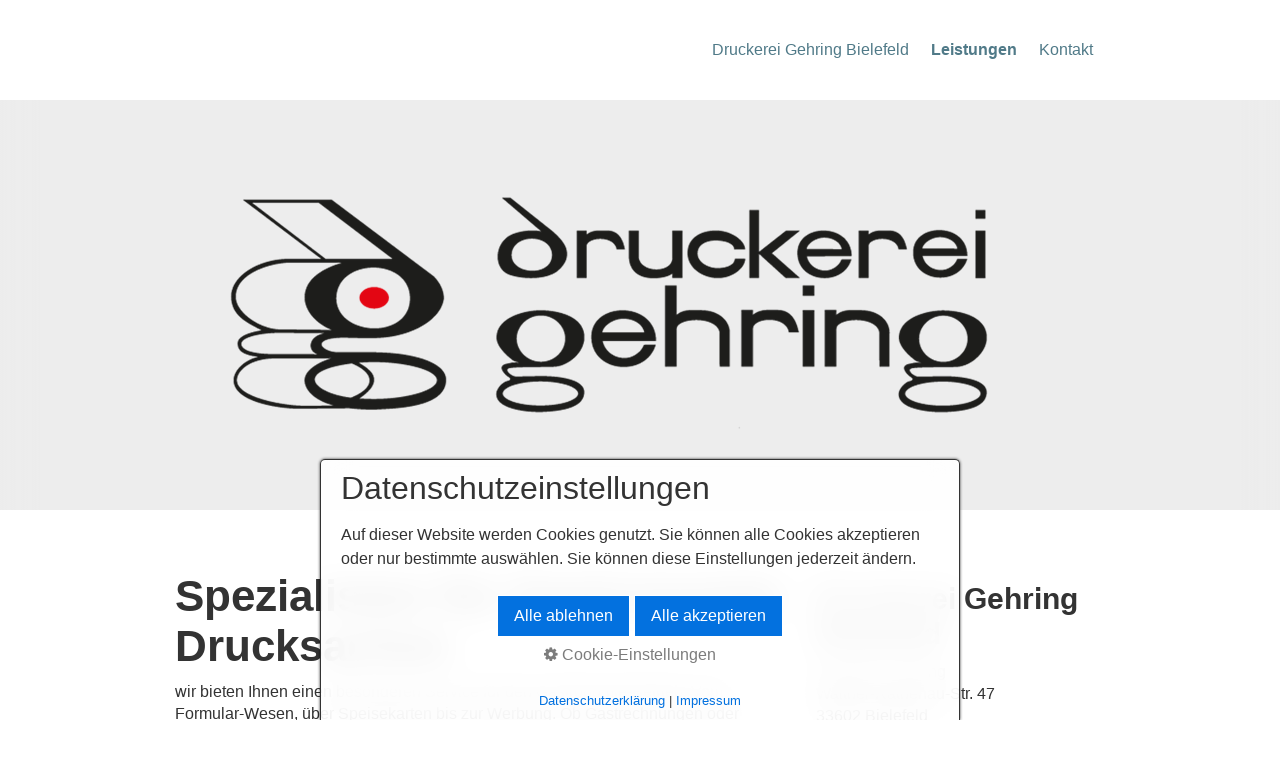

--- FILE ---
content_type: text/html
request_url: https://druckhaus-gehring.de/spezialisten-fuer-gastronomie-drucksachen-farbschnitt-buchkanten.html
body_size: 5271
content:
<!DOCTYPE html> <html prefix="og: https://ogp.me/ns#" class="no-js responsivelayout" lang="de" data-zpdebug="false" data-ptr="" data-pagename="Spezialisten für Gastronomie Drucksachen"> <head> <title>Spezialisten f&#252;r Gastronomie Drucksachen</title> <meta name="robots" content="index, follow"> <meta name="keywords" content=""> <meta name="description" content="Wir bedrucken Buchkanten farbig"> <meta property="og:type" content="website"> <meta property="og:title" content="Druckerei Gehring Bielefeld"> <meta property="og:description" content="Druckerei spezialisiert auf Gastro Formulare und Sonderwünsche"> <meta property="og:url" content="https://www.druckhaus-gehring.de/spezialisten-fuer-gastronomie-drucksachen-farbschnitt-buchkanten.html"> <meta property="twitter:card" content="summary_large_image"> <meta property="twitter:title" content="Druckerei Gehring Bielefeld"> <meta property="twitter:description" content="Druckerei spezialisiert auf Gastro Formulare und Sonderwünsche"> <meta http-equiv="content-type" content="text/html; charset=utf-8"> <meta name="viewport" content="width=device-width, initial-scale=1.0"> <meta name="generator" content="Zeta Producer 16.5.0.0, ZP16P, 08.07.2022 15:24:30"> <link rel="canonical" href="https://www.druckhaus-gehring.de/spezialisten-fuer-gastronomie-drucksachen-farbschnitt-buchkanten.html"> <link rel="preload" href="assets/fonts/fontawesome-webfont.woff2?v=4.7.0" as="font" type="font/woff2" crossorigin=""> <link class="zpfaviconmeta" rel="shortcut icon" type="image/x-icon" href="media/images/favicons/favicon.ico"> <link class="zpfaviconmeta" rel="icon" type="image/png" sizes="32x32" href="media/images/favicons/favicon-32x32.png"> <link class="zpfaviconmeta" rel="icon" type="image/png" sizes="16x16" href="media/images/favicons/favicon-16x16.png"> <link class="zpfaviconmeta" rel="apple-touch-icon" sizes="180x180" href="media/images/favicons/apple-touch-icon.png"> <link class="zpfaviconmeta" rel="manifest" href="site.webmanifest"> <meta class="zpfaviconmeta" name="msapplication-config" content="browserconfig.xml"> <meta class="zpfaviconmeta" name="msapplication-TileColor" content="#ffffff"> <meta class="zpfaviconmeta" name="theme-color" content="#ffffff"> <link rel="stylesheet" href="assets/bundle.css?v=638208973980901071"> <link rel="stylesheet" href="assets/bundle-print.css?v=638208973711451071" media="print"> <!--[if lte IE 8]><link rel="stylesheet" type="text/css" href="assets/styles-ie8.css" media="screen"><![endif]--> <style>
		
	</style> <script>
		document.documentElement.className = document.documentElement.className.replace(/no-js/g, 'js');
	</script> <script src="assets/bundle.js?v=638208973982521071"></script> <script>
		function placeFooter() {
			// place footer on bottom of window if content isn't filling the window
			if ( $z(window).height() > $z("body").outerHeight(true) ){
				//$z(".page").height( $z(".contentcontainer").height() + ($z(window).height()-$z("body").outerHeight(true)) );
				$z(".contentcontainer").height( $z(".contentcontainer").height() + ($z(window).height()-$z("body").outerHeight(true)) );
			}
		}
				
		$z(window).on('load', function() {
			
		});
		
		var winWidth = $z(window).width(), winHeight = $z(window).height();
		$z(window).resize(function(){
			var winNewWidth = $z(window).width(), winNewHeight = $z(window).height();
			// since .resize fires in IE also if a windows content dimensions change, first check if the window was really resized
			if(winWidth!==winNewWidth || winHeight!==winNewHeight){
				$z(".contentcontainer").css("height", ""); // remove previously set height so it doesn't accumulate
				placeFooter();
			}
			winWidth = winNewWidth;
			winHeight = winNewHeight;
		});
	</script> </head> <body id="producer-responsive"> <div class="page"> <a id="top"></a> <div style="position: relative;"> <div class="navbar noshadow"> <div class="navbar-inner"> <div class="container"> <button type="button" class="btn btn-navbar" data-toggle="collapse" data-target=".nav-collapse"> <span class="icon-bar">&nbsp;</span> <span class="icon-bar">&nbsp;</span> <span class="icon-bar">&nbsp;</span> </button> <div class="nav-collapse collapse"> <ul class="zpmarkactive default nav nav-pills touchhovermenu clickhovermenu out" data-breakpointmobilemenu="979"><li class="zpnodefaults dropdown"><a href="index.html" data-isredirected="false">Druckerei Gehring Bielefeld</a></li><li class="zpnodefaults haschilds dropdown"><a href="leistungen-der-druckerei-gehring-bielefeld-visitenkarten-briefpapier-flyer-kataloge.html" data-isredirected="false">Leistungen</a><ul class="dropdown-menu"><li class="zpnodefaults dropdown"><a class="active" href="spezialisten-fuer-gastronomie-drucksachen-farbschnitt-buchkanten.html" data-isredirected="false">Spezialisten für Gastronomie Drucksachen</a></li></ul></li><li class="zpnodefaults haschilds dropdown"><a href="kontakt-schnelle-druckerei-in-bielefeld-druck-von-geschaeftsunterlagen.html" data-isredirected="false">Kontakt</a><ul class="dropdown-menu"><li class="zpnodefaults dropdown"><a href="wir-machen-Offsetdruck-FM-Raster-in-Bielefeld-Digitaldruck-und-Veredelung.html" data-isredirected="false">Impressum</a></li><li class="zpnodefaults dropdown"><a href="datenschutz.html" data-isredirected="false">Datenschutz</a></li></ul></li></ul> <script>
$z(document).ready(function(){
	// we find the active page's a-tag and then walk upwards the dom marking the respective parent li as active/open
	$z('ul.zpmarkactive.default li a.active').parents('li').each(function(index){
		var that = this;
		// do not add open class to immediate parent li
		if ( index > 0 ){
			$z(that).addClass('open');
		}
		$z(that).addClass('active');
		//$z(that).find('> a').addClass('active');
	});
	$z("ul.zpmarkactive.default").removeClass("zpmarkactive");
	
	/*
	$z("ul.zpmarkactive.default li:has(a.active)").addClass("active");
	$z("ul.zpmarkactive.default li.haschilds > a").addClass("haschilds");
	$z("ul.zpmarkactive.default li.haschilds:has(a.active)").addClass("active");
	$z("ul.zpmarkactive.default li.active > a").addClass("active");
	
	$z("ul.zpmarkactive.default").removeClass("zpmarkactive")
	*/
});
</script> </div> </div> </div> </div> <div id="header" class="fullwidth"> <div class="row-fluid"> <a id="a1559"></a> <div id="headslider" class="flex-container"> <div class="flexslider"> <ul class="slides"> <li> <img src="media/images/header-druckerei-gehring-02-large.png" alt=""> </li> </ul> </div> </div> <script>
		$z(document).ready(function() {
			var useCssAnimation = true;
			if ( $z.browser.safari ){
				useCssAnimation = false;
			}
			var autoplay = true;
			if ( $z("body").hasClass("zpreducemotion") ){
				autoplay = false;
			}
			
			function initSlider(){
				$z('#headslider .flexslider').flexslider({
					useCSS: useCssAnimation,
					animation: 'slide',
					controlsContainer: '#headslider.flex-container',
					slideshow: autoplay,
					slideshowSpeed: 7000,
					directionNav: false, touch: false,
					controlNav: false,
					randomize:false,
					pauseOnHover: true,
					smoothHeight: true
				});
				$z('#headslider .flexslider').addClass("inited");
			}
			if ( $z('#headslider .flexslider ul.slides li img').lengt > 0 ) {
				$z('#headslider .flexslider ul.slides li img').first().one("load", initSlider).each(function() {
					if(this.complete) $z(this).trigger('load');
				}); // .each() is to work around a browser bugs which don't fire load() for cached images http://stackoverflow.com/a/3877079
			}
			else{
				// also init flexslider if it doesn't contain images and is text only
				initSlider();
			}
			
			// make sure the slider is properly resized when the window is resized (400ms after window.resize ended)
			$z('#headslider .flexslider').on('resize',function(event){
				// prevents slider.resize() from causing a windows.resize event again which looped
				event.stopPropagation();
			});
			var sliderTimeout1559 = null;
			$z(window).resize(function(event) {
				clearTimeout(sliderTimeout1559);
				sliderTimeout1559 = setTimeout(function() {
					var slider = $z('#headslider .flexslider').data('flexslider');   
					debug.log("Resizing Slider: ", slider);
					if ( slider ){  // if slider contains only one image, slider will be undefined
						$z(slider).css('height', '');
						slider.resize();
					}
					clearTimeout(sliderTimeout1559); 
				}, 400);
			});
			
			// activate links for individual slideshow
			$z('#headslider .flexslider ul.slides li[data-clickurl]').css("cursor","pointer");
			$z('#headslider .flexslider ul.slides li[data-clickurl]').click(function (event){
				var targ;
				if (event.target){
					targ = event.target;
				}
				else if (event.srcElement) {
					targ = event.srcElement;
				}
				if (targ.nodeName == "A") {
					// a link i.e. in Caption was clicked
					return;
				}
				
				if ( $z(this).data("clicktarget") ){
					window.open($z(this).data("clickurl"), $z(this).data("clicktarget"));
				}
				else{
					window.location = $z(this).data("clickurl");
				}
				event.preventDefault;
				return false;
			});
		});
  	</script> </div> </div> </div> <div class="container contentcontainer"> <div class="row-fluid"> <div class="sidebar-nav"> </div> </div> <div class="row-fluid"> <div class="span8 content"> <div class="articles"> <div class="zparea zpgrid" data-numcolumns="" data-areaname="Standard" data-pageid="495"> <div id="container_201" class="zpContainer first last hasNews " data-zpeleel="container" data-zpleid="201"> <div class="zpRow standard " data-row-id="193"> <div class="zpColumn odd zpColumnWidth1 c12 first last" style="" data-column-id="197"> <div class="zpColumnItem"> <div id="a1489" data-article-id="1489" data-zpleid="1489" class="articlearea zpwText"> <h1 data-zpfieldname="headline">Spezialisten für Gastronomie Drucksachen</h1> <p>wir bieten Ihnen einen besonderen Service für den Gastronomie-Betrieb. Vom Formular-Wesen, über Speisekarten bis zur Werbung. Ob Gastrechnungen oder Abreissbons. Wir bieten Ihnen die passenden Formate.</p> </div> </div> <div class="zpColumnItem"> <div id="a1491" data-article-id="1491" data-zpleid="1491" class="articlearea zpwText"> <h1 data-zpfieldname="headline">Gastrechnungen</h1> Unentbehrlich für den steuerlich vorgeschriebenen Einzelnachweis aller knsumierten Artikel mit Originaldruck Ihrer Kellnerkasse:<br><br> <ul> <li>Rechnungsformulare in ein- oder mehrfarbigem Druck </li><li>Rückseite mit Spesennachweis </li><li>auch selbstdurchschreibend, 2. Blatt 60 bis 170 Gramm </li><li>in verschiedenen Papierstärken und -farben lieferbar </li><li>auf Wunsch auch abgerundete Ecken</li></ul> </div> </div> <div class="zpColumnItem"> <div id="a1492" data-article-id="1492" data-zpleid="1492" class="articlearea zpwText"> <h1 data-zpfieldname="headline">Kellner-Rechnungssätze</h1> <p>Mit Bestell und Anweisungsbonverfahren. Pro Satz 6 Abreißbons mit 2 oder 3 kopien mit den Verzehrdaten für die Rechnungserstellung, fortlaufend nummeriert.</p> </div> </div> <div class="zpColumnItem"> <div id="a1493" data-article-id="1493" data-zpleid="1493" class="articlearea zpwText"> <h1 data-zpfieldname="headline">Geschenkgutscheine</h1> <p>Geschenkgutscheine in verschiedenen ansprechenden Ausführungen, auch fortlaufend numeriert.</p> </div> </div> <div class="zpColumnItem"> <div id="a1494" data-article-id="1494" data-zpleid="1494" class="articlearea zpwText"> <h1 data-zpfieldname="headline">Speise- und Getränkekarten</h1> <p>Ob als Standardformular zum bedrucken mit Ihrem eigenem Drucker, als "Speise außer Haus" im Kleinformat oder als hochwertige Speisekarte nach Ihren Wünschen und individuellen Entwürfen gestaltet und gedruckt. Auf wunsch erstellen wir Ihnen auch ein ansprechendes Layout im Sinne des Corporate Identity - Fordern Sie uns!!!<br></p> </div> </div> </div> </div> </div> </div> </div> </div> <div class="span4 sidebar pull-right"> <div class="zparea " data-numcolumns="12" data-areaname="News" data-pageid="495"> <div id="container_236" class="zpContainer first last hasNews " data-zpeleel="container" data-zpleid="236"> <div class="zpRow standard news noresize noresize " data-row-id="230"> <div class="zpColumn odd zpColumnWidth1 c12 first last" style="" data-column-id="234"> <div class="zpColumnItem"> <div id="a1546" data-article-id="1546" data-zpleid="1546" class="articlearea zpwText"> <div class="newsbox newsblock"> <h2 data-zpfieldname="headline">Druckerei Gehring Bielefeld</h2> <div class="newstext clearbefore newscontent"><p>Druckerei Gehring<br>Walther-Rathenau-Str. 47<br>33602 Bielefeld<br><br>Telefon: <a href="tel:004952137747">(05 21) 3 77 47</a><br>Mobil:&nbsp; &nbsp; <a href="tel:01712862128">0171 28 62 128</a> <br><br>eMail: <a href="mailto:info@druckhaus-gehring.de">info[ät]druckhaus-gehring.de</a></p></div> </div> </div> </div> </div> </div> </div> </div> </div> </div> </div> <div class="fullwidth" id="footer"> <div class="container"> <div class="row-fluid"> <div id="xmenu" class=""> <a class="xmenulink" href="seite-nicht-gefunden.html">Startseite</a> <a class="xmenulink" href="kontakt-schnelle-druckerei-in-bielefeld-druck-von-geschaeftsunterlagen.html">Kontakt</a> <a class="xmenulink" href="wir-machen-Offsetdruck-FM-Raster-in-Bielefeld-Digitaldruck-und-Veredelung.html#a1535">Impressum</a> <a class="xmenulink" href="datenschutz.html#a1541">Datenschutz</a> </div> <div id="footerinfo"> © 2023 www.druckerei-gehring.de </div> <div style="clear:both;"></div> </div> </div> </div> </div> <script>
		$z(document).ready(function () {
			// as the searchfield expands on hover via css, also sure to focus it
			$z("body #searchform").hover(function (){
				$z("#searchfield").focus();
			});
			
			// provide a fallback for missing hover state on the searchbutton on touch devices
			$z("body.touch #searchbutton").each(function (){
				var onClick; // this will be a function
				var firstClick = function(e) {
						onClick = secondClick;
						$z("#searchfield").focus();
						return false;
				};
				var secondClick = function(e) {
						onClick = firstClick;
						return true;
				};
				onClick = firstClick;
				$z(this).click(function() {
						return onClick($z(this));
				});
			})
		});
	</script> 
	<!--
	* Layout: Producer Responsive
	* $Id: default.html 2022-09-19 09:46:44 +0200 Stefan S  1bf0c3c3d142529b1745f5a62961d74c1d4de74f $
	-->
	 </body> </html>

--- FILE ---
content_type: text/css
request_url: https://druckhaus-gehring.de/assets/bundle.css?v=638208973980901071
body_size: 237373
content:
/*! $Id: zpgrid.less 2022-05-11 10:38:25 +0200 Stefan S  525df9ffe68ae55dcc04a3a1c1231b5ab5697cb0 $ */div.zpRow{margin-bottom:30px;display:-webkit-box;display:-ms-flexbox;display:flex;-webkit-box-align:start;-ms-flex-align:start;align-items:flex-start;-ms-flex-wrap:wrap;flex-wrap:wrap}div.zpRow div.zpColumn img.singleImage{max-width:100%!important;height:auto!important;display:inline-block}div.zpRow div.zpColumn .zpImageGallery img.singleImage{display:block}div.zpRow div.zpColumn .zpImageGallery a.fancybox{max-width:100%}div.zpRow div.zpColumn div.zpColumnItem{display:block;float:left;padding:0}h1,h2,h3,h4,h5,h6,a,.zphyphenate{overflow-wrap:break-word;word-wrap:break-word}.zphyphenate{-webkit-hyphens:auto;-ms-hyphens:auto;-o-hyphens:auto;hyphens:auto;-webkit-hyphenate-limit-lines:2;-moz-hyphenate-limit-lines:2;-ms-hyphenate-limit-lines:2;hyphenate-limit-lines:2;-webkit-hyphenate-limit-chars:auto 3;-moz-hyphenate-limit-chars:auto 3;-ms-hyphenate-limit-chars:auto 3;hyphenate-limit-chars:auto 3}.zpnohyphenate{-webkit-hyphens:none;-ms-hyphens:none;-o-hyphens:none;hyphens:none;word-wrap:normal}.flex-direction-nav .flex-disabled{opacity:0!important;filter:alpha(opacity=0);cursor:default;z-index:-1}iframe,object,embed,.zpwIFrame,.zpwFacebook_Like-Button,.zpwFacebook_Like-Box,div.fb-like{max-width:100%;overflow:auto;-webkit-overflow-scrolling:touch}iframe{border:0}img[width="1px"],img[width="1"],.plain>img,.noborder>img,img.plain,img.noborder,.zpwBild.plain a,.zpwBild.noborder a,.zpwBild.plain a>img,.zpwBild.noborder a>img{border:none!important;box-shadow:none!important}.zproundimage img:not(.zpbrowserdefault),.zproundimage .zpwBild a:not(.zpbrowserdefault),#topArticles .zproundimage img:not(.zpbrowserdefault),div.articlearea .zproundimage img:not(.zpbrowserdefault),.zpRow.zproundimage div.zpImageGallery>a:not(.zpbrowserdefault),.zpRow.standard .zproundimage div.zpImageGallery>a:not(.zpbrowserdefault),.zpRow.zproundimage div.zpImageGallery img,.zpRow.standard .zproundimage div.zpImageGallery img,#content .zpRow.zproundimage div.zpImageGallery>a:not(.zpbrowserdefault),#content .zpRow.standard .zproundimage div.zpImageGallery>a:not(.zpbrowserdefault),#content .zpRow.zproundimage div.zpImageGallery img,#content .zpRow.standard .zproundimage div.zpImageGallery img{border-radius:50%}ol.zpBreadcrumbs,#breadcrumb ol.zpBreadcrumbs,.breadcrumb ol.zpBreadcrumbs{list-style:none;margin:0;padding:0;display:inline}ol.zpBreadcrumbs li,#breadcrumb ol.zpBreadcrumbs li,.breadcrumb ol.zpBreadcrumbs li{list-style:none;display:inline}ol.zpBreadcrumbs span:not(.divider),#breadcrumb ol.zpBreadcrumbs span:not(.divider),.breadcrumb ol.zpBreadcrumbs span:not(.divider){color:inherit}div.zpRow .zpColumn,.zpColumnItem{box-sizing:border-box;max-width:100%}.zpColumnItem{width:100%}div.zpRow .zpColumn{padding:0 15px}div.zpRow .zpFakeColumn.flexbreak{visibility:hidden;width:100%!important;height:0!important;margin:0!important;padding:0!important}.c1,.c2,.c4,.c5,.c6,.c7,.c8,.c9,.c10,.c11,.c12{box-sizing:border-box}div.zpRow .zpColumn.c12,.zpColumnItem.c12,.zp-form .c12,.zpgrid .c12{float:left;width:100%}div.zpRow .zpColumn.c11,.zpColumnItem.c11,.zp-form .c11,.zpgrid .c11{float:left;width:91.666666667%}div.zpRow .zpColumn.c10,.zpColumnItem.c10,.zp-form .c10,.zpgrid .c10{float:left;width:83.333333333%}div.zpRow .zpColumn.c9,.zpColumnItem.c9,.zp-form .c9,.zpgrid .c9{float:left;width:75%}div.zpRow .zpColumn.c8,.zpColumnItem.c8,.zp-form .c8,.zpgrid .c8{float:left;width:66.666666667%}div.zpRow .zpColumn.c7,.zpColumnItem.c7,.zp-form .c7,.zpgrid .c7{float:left;width:58.333333333%}div.zpRow .zpColumn.c6,.zpColumnItem.c6,.zp-form .c6,.zpgrid .c6{float:left;width:50%}div.zpRow .zpColumn.c5,.zpColumnItem.c5,.zp-form .c5,.zpgrid .c5{float:left;width:41.666666667%}div.zpRow .zpColumn.c4,.zpColumnItem.c4,.zp-form .c4,.zpgrid .c4{float:left;width:33.333333333%}div.zpRow .zpColumn.c3,.zpColumnItem.c3,.zp-form .c3,.zpgrid .c3{float:left;width:25%}div.zpRow .zpColumn.c2,.zpColumnItem.c2,.zp-form .c2,.zpgrid .c2{float:left;width:16.666666667%}div.zpRow .zpColumn.c1,.zpColumnItem.c1,.zp-form .c1,.zpgrid .c1{float:left;width:8.333333333%}.zpgrid[data-numcolumns="8"] div.zpRow .zpColumn.c1,.zparea[data-numcolumns="8"] div.zpRow .zpColumn.c1,.zpgrid[data-numcolumns="8"] .zpColumnItem.c1,.zparea[data-numcolumns="8"] .zpColumnItem.c1,.zpgrid[data-numcolumns="8"] .zp-form .c1,.zparea[data-numcolumns="8"] .zp-form .c1,.zpgrid[data-numcolumns="8"] .zpgrid .c1,.zparea[data-numcolumns="8"] .zpgrid .c1,.zpgrid[data-numcolumns="8"] div.zpRow .zpColumn.c2,.zparea[data-numcolumns="8"] div.zpRow .zpColumn.c2,.zpgrid[data-numcolumns="8"] .zpColumnItem.c2,.zparea[data-numcolumns="8"] .zpColumnItem.c2,.zpgrid[data-numcolumns="8"] .zp-form .c2,.zparea[data-numcolumns="8"] .zp-form .c2,.zpgrid[data-numcolumns="8"] .zpgrid .c2,.zparea[data-numcolumns="8"] .zpgrid .c2{float:left;width:12.5%}.zpgrid[data-numcolumns="8"] div.zpRow .zpColumn.c3,.zparea[data-numcolumns="8"] div.zpRow .zpColumn.c3,.zpgrid[data-numcolumns="8"] .zpColumnItem.c3,.zparea[data-numcolumns="8"] .zpColumnItem.c3,.zpgrid[data-numcolumns="8"] .zp-form .c3,.zparea[data-numcolumns="8"] .zp-form .c3,.zpgrid[data-numcolumns="8"] .zpgrid .c3,.zparea[data-numcolumns="8"] .zpgrid .c3{float:left;width:25%}.zpgrid[data-numcolumns="8"] div.zpRow .zpColumn.c4,.zparea[data-numcolumns="8"] div.zpRow .zpColumn.c4,.zpgrid[data-numcolumns="8"] .zpColumnItem.c4,.zparea[data-numcolumns="8"] .zpColumnItem.c4,.zpgrid[data-numcolumns="8"] .zp-form .c4,.zparea[data-numcolumns="8"] .zp-form .c4,.zpgrid[data-numcolumns="8"] .zpgrid .c4,.zparea[data-numcolumns="8"] .zpgrid .c4,.zpgrid[data-numcolumns="8"] div.zpRow .zpColumn.c5,.zparea[data-numcolumns="8"] div.zpRow .zpColumn.c5,.zpgrid[data-numcolumns="8"] .zpColumnItem.c5,.zparea[data-numcolumns="8"] .zpColumnItem.c5,.zpgrid[data-numcolumns="8"] .zp-form .c5,.zparea[data-numcolumns="8"] .zp-form .c5,.zpgrid[data-numcolumns="8"] .zpgrid .c5,.zparea[data-numcolumns="8"] .zpgrid .c5{float:left;width:37.5%}.zpgrid[data-numcolumns="8"] div.zpRow .zpColumn.c6,.zparea[data-numcolumns="8"] div.zpRow .zpColumn.c6,.zpgrid[data-numcolumns="8"] .zpColumnItem.c6,.zparea[data-numcolumns="8"] .zpColumnItem.c6,.zpgrid[data-numcolumns="8"] .zp-form .c6,.zparea[data-numcolumns="8"] .zp-form .c6,.zpgrid[data-numcolumns="8"] .zpgrid .c6,.zparea[data-numcolumns="8"] .zpgrid .c6{float:left;width:50%}.zpgrid[data-numcolumns="8"] div.zpRow .zpColumn.c7,.zparea[data-numcolumns="8"] div.zpRow .zpColumn.c7,.zpgrid[data-numcolumns="8"] .zpColumnItem.c7,.zparea[data-numcolumns="8"] .zpColumnItem.c7,.zpgrid[data-numcolumns="8"] .zp-form .c7,.zparea[data-numcolumns="8"] .zp-form .c7,.zpgrid[data-numcolumns="8"] .zpgrid .c7,.zparea[data-numcolumns="8"] .zpgrid .c7,.zpgrid[data-numcolumns="8"] div.zpRow .zpColumn.c8,.zparea[data-numcolumns="8"] div.zpRow .zpColumn.c8,.zpgrid[data-numcolumns="8"] .zpColumnItem.c8,.zparea[data-numcolumns="8"] .zpColumnItem.c8,.zpgrid[data-numcolumns="8"] .zp-form .c8,.zparea[data-numcolumns="8"] .zp-form .c8,.zpgrid[data-numcolumns="8"] .zpgrid .c8,.zparea[data-numcolumns="8"] .zpgrid .c8{float:left;width:62.5%}.zpgrid[data-numcolumns="8"] div.zpRow .zpColumn.c9,.zparea[data-numcolumns="8"] div.zpRow .zpColumn.c9,.zpgrid[data-numcolumns="8"] .zpColumnItem.c9,.zparea[data-numcolumns="8"] .zpColumnItem.c9,.zpgrid[data-numcolumns="8"] .zp-form .c9,.zparea[data-numcolumns="8"] .zp-form .c9,.zpgrid[data-numcolumns="8"] .zpgrid .c9,.zparea[data-numcolumns="8"] .zpgrid .c9{float:left;width:75%}.zpgrid[data-numcolumns="8"] div.zpRow .zpColumn.c10,.zparea[data-numcolumns="8"] div.zpRow .zpColumn.c10,.zpgrid[data-numcolumns="8"] .zpColumnItem.c10,.zparea[data-numcolumns="8"] .zpColumnItem.c10,.zpgrid[data-numcolumns="8"] .zp-form .c10,.zparea[data-numcolumns="8"] .zp-form .c10,.zpgrid[data-numcolumns="8"] .zpgrid .c10,.zparea[data-numcolumns="8"] .zpgrid .c10,.zpgrid[data-numcolumns="8"] div.zpRow .zpColumn.c11,.zparea[data-numcolumns="8"] div.zpRow .zpColumn.c11,.zpgrid[data-numcolumns="8"] .zpColumnItem.c11,.zparea[data-numcolumns="8"] .zpColumnItem.c11,.zpgrid[data-numcolumns="8"] .zp-form .c11,.zparea[data-numcolumns="8"] .zp-form .c11,.zpgrid[data-numcolumns="8"] .zpgrid .c11,.zparea[data-numcolumns="8"] .zpgrid .c11{float:left;width:87.5%}.zpgrid[data-numcolumns="8"] div.zpRow .zpColumn.c12,.zparea[data-numcolumns="8"] div.zpRow .zpColumn.c12,.zpgrid[data-numcolumns="8"] .zpColumnItem.c12,.zparea[data-numcolumns="8"] .zpColumnItem.c12,.zpgrid[data-numcolumns="8"] .zp-form .c12,.zparea[data-numcolumns="8"] .zp-form .c12,.zpgrid[data-numcolumns="8"] .zpgrid .c12,.zparea[data-numcolumns="8"] .zpgrid .c12{float:left;width:100%}.zpgrid[data-numcolumns="6"] div.zpRow .zpColumn.c1,.zparea[data-numcolumns="6"] div.zpRow .zpColumn.c1,.zpgrid[data-numcolumns="6"] .zpColumnItem.c1,.zparea[data-numcolumns="6"] .zpColumnItem.c1,.zpgrid[data-numcolumns="6"] .zp-form .c1,.zparea[data-numcolumns="6"] .zp-form .c1,.zpgrid[data-numcolumns="6"] .zpgrid .c1,.zparea[data-numcolumns="6"] .zpgrid .c1,.zpgrid[data-numcolumns="6"] div.zpRow .zpColumn.c2,.zparea[data-numcolumns="6"] div.zpRow .zpColumn.c2,.zpgrid[data-numcolumns="6"] .zpColumnItem.c2,.zparea[data-numcolumns="6"] .zpColumnItem.c2,.zpgrid[data-numcolumns="6"] .zp-form .c2,.zparea[data-numcolumns="6"] .zp-form .c2,.zpgrid[data-numcolumns="6"] .zpgrid .c2,.zparea[data-numcolumns="6"] .zpgrid .c2{float:left;width:16.666666667%}.zpgrid[data-numcolumns="6"] div.zpRow .zpColumn.c3,.zparea[data-numcolumns="6"] div.zpRow .zpColumn.c3,.zpgrid[data-numcolumns="6"] .zpColumnItem.c3,.zparea[data-numcolumns="6"] .zpColumnItem.c3,.zpgrid[data-numcolumns="6"] .zp-form .c3,.zparea[data-numcolumns="6"] .zp-form .c3,.zpgrid[data-numcolumns="6"] .zpgrid .c3,.zparea[data-numcolumns="6"] .zpgrid .c3,.zpgrid[data-numcolumns="6"] div.zpRow .zpColumn.c4,.zparea[data-numcolumns="6"] div.zpRow .zpColumn.c4,.zpgrid[data-numcolumns="6"] .zpColumnItem.c4,.zparea[data-numcolumns="6"] .zpColumnItem.c4,.zpgrid[data-numcolumns="6"] .zp-form .c4,.zparea[data-numcolumns="6"] .zp-form .c4,.zpgrid[data-numcolumns="6"] .zpgrid .c4,.zparea[data-numcolumns="6"] .zpgrid .c4{float:left;width:33.333333333%}.zpgrid[data-numcolumns="6"] div.zpRow .zpColumn.c5,.zparea[data-numcolumns="6"] div.zpRow .zpColumn.c5,.zpgrid[data-numcolumns="6"] .zpColumnItem.c5,.zparea[data-numcolumns="6"] .zpColumnItem.c5,.zpgrid[data-numcolumns="6"] .zp-form .c5,.zparea[data-numcolumns="6"] .zp-form .c5,.zpgrid[data-numcolumns="6"] .zpgrid .c5,.zparea[data-numcolumns="6"] .zpgrid .c5,.zpgrid[data-numcolumns="6"] div.zpRow .zpColumn.c6,.zparea[data-numcolumns="6"] div.zpRow .zpColumn.c6,.zpgrid[data-numcolumns="6"] .zpColumnItem.c6,.zparea[data-numcolumns="6"] .zpColumnItem.c6,.zpgrid[data-numcolumns="6"] .zp-form .c6,.zparea[data-numcolumns="6"] .zp-form .c6,.zpgrid[data-numcolumns="6"] .zpgrid .c6,.zparea[data-numcolumns="6"] .zpgrid .c6{float:left;width:50%}.zpgrid[data-numcolumns="6"] div.zpRow .zpColumn.c7,.zparea[data-numcolumns="6"] div.zpRow .zpColumn.c7,.zpgrid[data-numcolumns="6"] .zpColumnItem.c7,.zparea[data-numcolumns="6"] .zpColumnItem.c7,.zpgrid[data-numcolumns="6"] .zp-form .c7,.zparea[data-numcolumns="6"] .zp-form .c7,.zpgrid[data-numcolumns="6"] .zpgrid .c7,.zparea[data-numcolumns="6"] .zpgrid .c7,.zpgrid[data-numcolumns="6"] div.zpRow .zpColumn.c8,.zparea[data-numcolumns="6"] div.zpRow .zpColumn.c8,.zpgrid[data-numcolumns="6"] .zpColumnItem.c8,.zparea[data-numcolumns="6"] .zpColumnItem.c8,.zpgrid[data-numcolumns="6"] .zp-form .c8,.zparea[data-numcolumns="6"] .zp-form .c8,.zpgrid[data-numcolumns="6"] .zpgrid .c8,.zparea[data-numcolumns="6"] .zpgrid .c8{float:left;width:66.666666667%}.zpgrid[data-numcolumns="6"] div.zpRow .zpColumn.c9,.zparea[data-numcolumns="6"] div.zpRow .zpColumn.c9,.zpgrid[data-numcolumns="6"] .zpColumnItem.c9,.zparea[data-numcolumns="6"] .zpColumnItem.c9,.zpgrid[data-numcolumns="6"] .zp-form .c9,.zparea[data-numcolumns="6"] .zp-form .c9,.zpgrid[data-numcolumns="6"] .zpgrid .c9,.zparea[data-numcolumns="6"] .zpgrid .c9,.zpgrid[data-numcolumns="6"] div.zpRow .zpColumn.c10,.zparea[data-numcolumns="6"] div.zpRow .zpColumn.c10,.zpgrid[data-numcolumns="6"] .zpColumnItem.c10,.zparea[data-numcolumns="6"] .zpColumnItem.c10,.zpgrid[data-numcolumns="6"] .zp-form .c10,.zparea[data-numcolumns="6"] .zp-form .c10,.zpgrid[data-numcolumns="6"] .zpgrid .c10,.zparea[data-numcolumns="6"] .zpgrid .c10{float:left;width:83.333333333%}.zpgrid[data-numcolumns="6"] div.zpRow .zpColumn.c11,.zparea[data-numcolumns="6"] div.zpRow .zpColumn.c11,.zpgrid[data-numcolumns="6"] .zpColumnItem.c11,.zparea[data-numcolumns="6"] .zpColumnItem.c11,.zpgrid[data-numcolumns="6"] .zp-form .c11,.zparea[data-numcolumns="6"] .zp-form .c11,.zpgrid[data-numcolumns="6"] .zpgrid .c11,.zparea[data-numcolumns="6"] .zpgrid .c11,.zpgrid[data-numcolumns="6"] div.zpRow .zpColumn.c12,.zparea[data-numcolumns="6"] div.zpRow .zpColumn.c12,.zpgrid[data-numcolumns="6"] .zpColumnItem.c12,.zparea[data-numcolumns="6"] .zpColumnItem.c12,.zpgrid[data-numcolumns="6"] .zp-form .c12,.zparea[data-numcolumns="6"] .zp-form .c12,.zpgrid[data-numcolumns="6"] .zpgrid .c12,.zparea[data-numcolumns="6"] .zpgrid .c12{float:left;width:100%}.zpgrid[data-numcolumns="4"] div.zpRow .zpColumn.c1,.zparea[data-numcolumns="4"] div.zpRow .zpColumn.c1,.zpgrid[data-numcolumns="4"] .zpColumnItem.c1,.zparea[data-numcolumns="4"] .zpColumnItem.c1,.zpgrid[data-numcolumns="4"] .zp-form .c1,.zparea[data-numcolumns="4"] .zp-form .c1,.zpgrid[data-numcolumns="4"] .zpgrid .c1,.zparea[data-numcolumns="4"] .zpgrid .c1,.zpgrid[data-numcolumns="4"] div.zpRow .zpColumn.c2,.zparea[data-numcolumns="4"] div.zpRow .zpColumn.c2,.zpgrid[data-numcolumns="4"] .zpColumnItem.c2,.zparea[data-numcolumns="4"] .zpColumnItem.c2,.zpgrid[data-numcolumns="4"] .zp-form .c2,.zparea[data-numcolumns="4"] .zp-form .c2,.zpgrid[data-numcolumns="4"] .zpgrid .c2,.zparea[data-numcolumns="4"] .zpgrid .c2,.zpgrid[data-numcolumns="4"] div.zpRow .zpColumn.c3,.zparea[data-numcolumns="4"] div.zpRow .zpColumn.c3,.zpgrid[data-numcolumns="4"] .zpColumnItem.c3,.zparea[data-numcolumns="4"] .zpColumnItem.c3,.zpgrid[data-numcolumns="4"] .zp-form .c3,.zparea[data-numcolumns="4"] .zp-form .c3,.zpgrid[data-numcolumns="4"] .zpgrid .c3,.zparea[data-numcolumns="4"] .zpgrid .c3{float:left;width:25%}.zpgrid[data-numcolumns="4"] div.zpRow .zpColumn.c4,.zparea[data-numcolumns="4"] div.zpRow .zpColumn.c4,.zpgrid[data-numcolumns="4"] .zpColumnItem.c4,.zparea[data-numcolumns="4"] .zpColumnItem.c4,.zpgrid[data-numcolumns="4"] .zp-form .c4,.zparea[data-numcolumns="4"] .zp-form .c4,.zpgrid[data-numcolumns="4"] .zpgrid .c4,.zparea[data-numcolumns="4"] .zpgrid .c4,.zpgrid[data-numcolumns="4"] div.zpRow .zpColumn.c5,.zparea[data-numcolumns="4"] div.zpRow .zpColumn.c5,.zpgrid[data-numcolumns="4"] .zpColumnItem.c5,.zparea[data-numcolumns="4"] .zpColumnItem.c5,.zpgrid[data-numcolumns="4"] .zp-form .c5,.zparea[data-numcolumns="4"] .zp-form .c5,.zpgrid[data-numcolumns="4"] .zpgrid .c5,.zparea[data-numcolumns="4"] .zpgrid .c5,.zpgrid[data-numcolumns="4"] div.zpRow .zpColumn.c6,.zparea[data-numcolumns="4"] div.zpRow .zpColumn.c6,.zpgrid[data-numcolumns="4"] .zpColumnItem.c6,.zparea[data-numcolumns="4"] .zpColumnItem.c6,.zpgrid[data-numcolumns="4"] .zp-form .c6,.zparea[data-numcolumns="4"] .zp-form .c6,.zpgrid[data-numcolumns="4"] .zpgrid .c6,.zparea[data-numcolumns="4"] .zpgrid .c6{float:left;width:50%}.zpgrid[data-numcolumns="4"] div.zpRow .zpColumn.c7,.zparea[data-numcolumns="4"] div.zpRow .zpColumn.c7,.zpgrid[data-numcolumns="4"] .zpColumnItem.c7,.zparea[data-numcolumns="4"] .zpColumnItem.c7,.zpgrid[data-numcolumns="4"] .zp-form .c7,.zparea[data-numcolumns="4"] .zp-form .c7,.zpgrid[data-numcolumns="4"] .zpgrid .c7,.zparea[data-numcolumns="4"] .zpgrid .c7,.zpgrid[data-numcolumns="4"] div.zpRow .zpColumn.c8,.zparea[data-numcolumns="4"] div.zpRow .zpColumn.c8,.zpgrid[data-numcolumns="4"] .zpColumnItem.c8,.zparea[data-numcolumns="4"] .zpColumnItem.c8,.zpgrid[data-numcolumns="4"] .zp-form .c8,.zparea[data-numcolumns="4"] .zp-form .c8,.zpgrid[data-numcolumns="4"] .zpgrid .c8,.zparea[data-numcolumns="4"] .zpgrid .c8,.zpgrid[data-numcolumns="4"] div.zpRow .zpColumn.c9,.zparea[data-numcolumns="4"] div.zpRow .zpColumn.c9,.zpgrid[data-numcolumns="4"] .zpColumnItem.c9,.zparea[data-numcolumns="4"] .zpColumnItem.c9,.zpgrid[data-numcolumns="4"] .zp-form .c9,.zparea[data-numcolumns="4"] .zp-form .c9,.zpgrid[data-numcolumns="4"] .zpgrid .c9,.zparea[data-numcolumns="4"] .zpgrid .c9{float:left;width:75%}.zpgrid[data-numcolumns="4"] div.zpRow .zpColumn.c10,.zparea[data-numcolumns="4"] div.zpRow .zpColumn.c10,.zpgrid[data-numcolumns="4"] .zpColumnItem.c10,.zparea[data-numcolumns="4"] .zpColumnItem.c10,.zpgrid[data-numcolumns="4"] .zp-form .c10,.zparea[data-numcolumns="4"] .zp-form .c10,.zpgrid[data-numcolumns="4"] .zpgrid .c10,.zparea[data-numcolumns="4"] .zpgrid .c10,.zpgrid[data-numcolumns="4"] div.zpRow .zpColumn.c11,.zparea[data-numcolumns="4"] div.zpRow .zpColumn.c11,.zpgrid[data-numcolumns="4"] .zpColumnItem.c11,.zparea[data-numcolumns="4"] .zpColumnItem.c11,.zpgrid[data-numcolumns="4"] .zp-form .c11,.zparea[data-numcolumns="4"] .zp-form .c11,.zpgrid[data-numcolumns="4"] .zpgrid .c11,.zparea[data-numcolumns="4"] .zpgrid .c11,.zpgrid[data-numcolumns="4"] div.zpRow .zpColumn.c12,.zparea[data-numcolumns="4"] div.zpRow .zpColumn.c12,.zpgrid[data-numcolumns="4"] .zpColumnItem.c12,.zparea[data-numcolumns="4"] .zpColumnItem.c12,.zpgrid[data-numcolumns="4"] .zp-form .c12,.zparea[data-numcolumns="4"] .zp-form .c12,.zpgrid[data-numcolumns="4"] .zpgrid .c12,.zparea[data-numcolumns="4"] .zpgrid .c12{float:left;width:100%}.zpColumn.c5 .zp-form .c1,.zpColumn.c4 .zp-form .c1,.zpColumn.c3 .zp-form .c1,.zpColumn.c2 .zp-form .c1,.zpColumn.c1 .zp-form .c1,.zpColumn.c5 .zp-form .c2,.zpColumn.c4 .zp-form .c2,.zpColumn.c3 .zp-form .c2,.zpColumn.c2 .zp-form .c2,.zpColumn.c1 .zp-form .c2,.zpColumn.c5 .zp-form .c3,.zpColumn.c4 .zp-form .c3,.zpColumn.c3 .zp-form .c3,.zpColumn.c2 .zp-form .c3,.zpColumn.c1 .zp-form .c3,.zpColumn.c5 .zp-form .c4,.zpColumn.c4 .zp-form .c4,.zpColumn.c3 .zp-form .c4,.zpColumn.c2 .zp-form .c4,.zpColumn.c1 .zp-form .c4,.zpColumn.c5 .zp-form .c5,.zpColumn.c4 .zp-form .c5,.zpColumn.c3 .zp-form .c5,.zpColumn.c2 .zp-form .c5,.zpColumn.c1 .zp-form .c5,.zpColumn.c5 .zp-form .c6,.zpColumn.c4 .zp-form .c6,.zpColumn.c3 .zp-form .c6,.zpColumn.c2 .zp-form .c6,.zpColumn.c1 .zp-form .c6,.zpColumn.c5 .zp-form .c7,.zpColumn.c4 .zp-form .c7,.zpColumn.c3 .zp-form .c7,.zpColumn.c2 .zp-form .c7,.zpColumn.c1 .zp-form .c7,.zpColumn.c5 .zp-form .c8,.zpColumn.c4 .zp-form .c8,.zpColumn.c3 .zp-form .c8,.zpColumn.c2 .zp-form .c8,.zpColumn.c1 .zp-form .c8,.zpColumn.c5 .zp-form .c9,.zpColumn.c4 .zp-form .c9,.zpColumn.c3 .zp-form .c9,.zpColumn.c2 .zp-form .c9,.zpColumn.c1 .zp-form .c9,.zpColumn.c5 .zp-form .c10,.zpColumn.c4 .zp-form .c10,.zpColumn.c3 .zp-form .c10,.zpColumn.c2 .zp-form .c10,.zpColumn.c1 .zp-form .c10,.zpColumn.c5 .zp-form .c11,.zpColumn.c4 .zp-form .c11,.zpColumn.c3 .zp-form .c11,.zpColumn.c2 .zp-form .c11,.zpColumn.c1 .zp-form .c11,.zpColumn.c5 .zp-form .c12,.zpColumn.c4 .zp-form .c12,.zpColumn.c3 .zp-form .c12,.zpColumn.c2 .zp-form .c12,.zpColumn.c1 .zp-form .c12{width:100%}.zpColumn.c5 .zp-form.zp-editable .resizablefield input,.zpColumn.c4 .zp-form.zp-editable .resizablefield input,.zpColumn.c3 .zp-form.zp-editable .resizablefield input,.zpColumn.c2 .zp-form.zp-editable .resizablefield input,.zpColumn.c1 .zp-form.zp-editable .resizablefield input,.zpColumn.c5 .zp-form.zp-editable .resizablefield textarea,.zpColumn.c4 .zp-form.zp-editable .resizablefield textarea,.zpColumn.c3 .zp-form.zp-editable .resizablefield textarea,.zpColumn.c2 .zp-form.zp-editable .resizablefield textarea,.zpColumn.c1 .zp-form.zp-editable .resizablefield textarea{max-width:none!important}div.zpRow.noresize .zpColumn.c1,div.zpRow.noresize .zpColumn.c2,div.zpRow.noresize .zpColumn.c3,div.zpRow.noresize .zpColumn.c4,div.zpRow.noresize .zpColumn.c5,div.zpRow.noresize .zpColumn.c6,div.zpRow.noresize .zpColumn.c7,div.zpRow.noresize .zpColumn.c8,div.zpRow.noresize .zpColumn.c9,div.zpRow.noresize .zpColumn.c10,div.zpRow.noresize .zpColumn.c11,div.zpRow.noresize .zpColumn.c12{width:100%}div.zpRow.noresize .zpSpacer{clear:both}@media(max-width:768px){.responsivelayout div.zpRow .zpColumn.c1,.responsivelayout .zpColumnItem.c1,.responsivelayout .zpgrid .c1:not(.resizablefield),.responsivelayout div.zpRow .zpColumn.c2,.responsivelayout .zpColumnItem.c2,.responsivelayout .zpgrid .c2:not(.resizablefield),.responsivelayout div.zpRow .zpColumn.c3,.responsivelayout .zpColumnItem.c3,.responsivelayout .zpgrid .c3:not(.resizablefield),.responsivelayout div.zpRow .zpColumn.c4,.responsivelayout .zpColumnItem.c4,.responsivelayout .zpgrid .c4:not(.resizablefield),.responsivelayout div.zpRow .zpColumn.c5,.responsivelayout .zpColumnItem.c5,.responsivelayout .zpgrid .c5:not(.resizablefield),.responsivelayout div.zpRow .zpColumn.c6,.responsivelayout .zpColumnItem.c6,.responsivelayout .zpgrid .c6:not(.resizablefield),.responsivelayout div.zpRow .zpColumn.c7,.responsivelayout .zpColumnItem.c7,.responsivelayout .zpgrid .c7:not(.resizablefield),.responsivelayout div.zpRow .zpColumn.c8,.responsivelayout .zpColumnItem.c8,.responsivelayout .zpgrid .c8:not(.resizablefield),.responsivelayout div.zpRow .zpColumn.c9,.responsivelayout .zpColumnItem.c9,.responsivelayout .zpgrid .c9:not(.resizablefield),.responsivelayout div.zpRow .zpColumn.c10,.responsivelayout .zpColumnItem.c10,.responsivelayout .zpgrid .c10:not(.resizablefield),.responsivelayout div.zpRow .zpColumn.c11,.responsivelayout .zpColumnItem.c11,.responsivelayout .zpgrid .c11:not(.resizablefield){width:50%!important}.responsivelayout .zpColumn.zpSpacer:first-child+.zpColumn.odd:last-child{width:80%!important;margin-left:10%}.responsivelayout .zpColumn.odd{clear:left}.responsivelayout .zpColumn:not(.styled):nth-last-child(1n+3){margin-bottom:1em!important}.responsivelayout div.zpRow .zpColumn.c12,.responsivelayout .zpColumnItem.c12,.responsivelayout .zp-form .c12,.responsivelayout .zpgrid .c12{width:100%!important}.responsivelayout .zp-form.zp-editable .resizablefield input,.responsivelayout .zp-form.zp-editable .resizablefield textarea{max-width:none!important}.responsivelayout .zpSpacer.hor,.responsivelayout div.zpRow .zpColumn.zpSpacer:not(:only-child){display:none}}@media(max-width:479px){.responsivelayout div.zpRow .zpColumn.c1,.responsivelayout .zpColumnItem.c1,.responsivelayout .zp-form .c1,.responsivelayout .zpgrid .c1:not(.resizablefield),.responsivelayout div.zpRow .zpColumn.c2,.responsivelayout .zpColumnItem.c2,.responsivelayout .zp-form .c2,.responsivelayout .zpgrid .c2:not(.resizablefield),.responsivelayout div.zpRow .zpColumn.c3,.responsivelayout .zpColumnItem.c3,.responsivelayout .zp-form .c3,.responsivelayout .zpgrid .c3:not(.resizablefield),.responsivelayout div.zpRow .zpColumn.c4,.responsivelayout .zpColumnItem.c4,.responsivelayout .zp-form .c4,.responsivelayout .zpgrid .c4:not(.resizablefield),.responsivelayout div.zpRow .zpColumn.c5,.responsivelayout .zpColumnItem.c5,.responsivelayout .zp-form .c5,.responsivelayout .zpgrid .c5:not(.resizablefield),.responsivelayout div.zpRow .zpColumn.c6,.responsivelayout .zpColumnItem.c6,.responsivelayout .zp-form .c6,.responsivelayout .zpgrid .c6:not(.resizablefield),.responsivelayout div.zpRow .zpColumn.c7,.responsivelayout .zpColumnItem.c7,.responsivelayout .zp-form .c7,.responsivelayout .zpgrid .c7:not(.resizablefield),.responsivelayout div.zpRow .zpColumn.c8,.responsivelayout .zpColumnItem.c8,.responsivelayout .zp-form .c8,.responsivelayout .zpgrid .c8:not(.resizablefield),.responsivelayout div.zpRow .zpColumn.c9,.responsivelayout .zpColumnItem.c9,.responsivelayout .zp-form .c9,.responsivelayout .zpgrid .c9:not(.resizablefield),.responsivelayout div.zpRow .zpColumn.c10,.responsivelayout .zpColumnItem.c10,.responsivelayout .zp-form .c10,.responsivelayout .zpgrid .c10:not(.resizablefield),.responsivelayout div.zpRow .zpColumn.c11,.responsivelayout .zpColumnItem.c11,.responsivelayout .zp-form .c11,.responsivelayout .zpgrid .c11:not(.resizablefield),.responsivelayout div.zpRow .zpColumn.c12,.responsivelayout .zpColumnItem.c12,.responsivelayout .zp-form .c12,.responsivelayout .zpgrid .c12:not(.resizablefield){width:100%!important}.responsivelayout .zp-form.zp-editable .resizablefield input,.responsivelayout .zp-form.zp-editable .resizablefield textarea{max-width:none!important}.responsivelayout .zpSpacer{clear:both}.responsivelayout div.zpRow .zpColumn:not(.styled){margin-bottom:1em!important}}@media(max-width:320px){.responsivelayout .zp-form .c1,.responsivelayout .zp-form .c2,.responsivelayout .zp-form .c3,.responsivelayout .zp-form .c4,.responsivelayout .zp-form .c5,.responsivelayout .zp-form .c6,.responsivelayout .zp-form .c7,.responsivelayout .zp-form .c8,.responsivelayout .zp-form .c9,.responsivelayout .zp-form .c10,.responsivelayout .zp-form .c11,.responsivelayout .zp-form .c12{width:100%!important}.responsivelayout .zp-form.zp-editable .resizablefield input,.responsivelayout .zp-form.zp-editable .resizablefield textarea{max-width:none!important}.responsivelayout .zpSpacer{clear:both}}.zpBreakout>iframe{display:block}body:not(.withnews) .zpContainer.zpBreakout:not(.hasNews){padding-top:30px;padding-bottom:30px}body:not(.withnews) .zpContainer.zpBreakout:not(.hasNews)+.zpContainer:not(.zpBreakout){margin-top:30px}body:not(.withnews) .zpBreakout:not(.hasNews) .zpRow{width:100%;margin:0 auto;float:none}.responsivelayout.supportsbreakout body:not(.withnews) .zpContainer.zpBreakout:not(.hasNews){width:calc(100vw - 9px);margin-left:calc(-50vw + 50%);box-sizing:border-box;padding:30px 0 30px 9px}.responsivelayout.supportsbreakout body.touch:not(.withnews) .zpContainer.zpBreakout:not(.hasNews){width:100vw}.responsivelayout.supportsbreakout body:not(.withnews) .zpContainer.zpBreakout:not(.hasNews)+.zpContainer:not(.zpBreakout){margin-top:30px}.responsivelayout.supportsbreakout body:not(.withnews) .zpContainer.zpBreakout:not(.hasNews)>.zpRow{max-width:960px}.responsivelayout.supportsbreakout body:not(.withnews) .zpContainer.zpBreakout:not(.hasNews)+.zpRow{margin-top:30px}.responsivelayout.supportsbreakout body:not(.withnews) .span8 .zpContainer.zpBreakout:not(.hasNews){margin-left:calc(-50vw + 77%)}.supportsbreakout body:not(.withnews) .zpColumn.c12 .zpBreakout:not(.hasNews):not(.zpwBild.left):not(.zpwBild.right){width:calc(100vw - 9px);margin-left:calc(-50vw + 50%);box-sizing:border-box;padding:0;overflow:hidden!important}.zpwBild.zpBreakout.left a,.zpwBild.zpBreakout.right a,.zpwBild.zpBreakout.left img,.zpwBild.zpBreakout.right img{border-radius:0!important;border:none!important;box-shadow:none!important;padding:0!important}.responsivelayout:not(.supportsbreakout) body:not(.withnews) .zpColumn .zpwBild.zpBreakout:not(.hasNews).left{margin-right:-15px!important}.responsivelayout:not(.supportsbreakout) body:not(.withnews) .zpColumn .zpwBild.zpBreakout:not(.hasNews).right{margin-left:-15px!important}.zpVerticalCenter,div.zpRow.zpVerticalCenter,div.zpRow .zpVerticalCenter,div.zpRow .zpColumn.zpVerticalCenter,div svn .zpColumn .zpVerticalCenter{position:absolute;top:50%;bottom:auto;left:0;right:0;margin:0;padding:0;-webkit-transform:translateY(-50%);-ms-transform:translateY(-50%);transform:translateY(-50%)}.zpwSpacer{visibility:hidden;box-sizing:border-box;height:30px;margin:0!important}.zpgrid.copiedlayout{margin-left:-15px;margin-right:-15px}.zparea img:not(.zplogo):not(.limitsvg)[src$=".svg"]{width:auto;max-width:100%}@media screen{html.js:not(.showemptypreviewareas) body:not(.zpreducemotion) .zpanimatewrap{overflow:hidden!important}html.js:not(.showemptypreviewareas) body:not(.zpreducemotion) .zpanimate.slideleft{-webkit-transform:translateX(100%);-ms-transform:translateX(100%);transform:translateX(100%);opacity:0}html.js:not(.showemptypreviewareas) body:not(.zpreducemotion) .zpanimate.slideleft.show{-webkit-transition:opacity 1000ms ease-out 500ms,transform 500ms ease-out 200ms;-o-transition:opacity 1000ms ease-out 500ms,transform 500ms ease-out 200ms;transition:opacity 1000ms ease-out 500ms,transform 500ms ease-out 200ms;-webkit-transform:translateX(0);-ms-transform:translateX(0);transform:translateX(0);opacity:1}html.js:not(.showemptypreviewareas) body:not(.zpreducemotion) .zpanimate.slideleft.show.zpColumn{-webkit-transition:opacity 1000ms ease-out 500ms,transform 1000ms ease 200ms;-o-transition:opacity 1000ms ease-out 500ms,transform 1000ms ease 200ms;transition:opacity 1000ms ease-out 500ms,transform 1000ms ease 200ms}html.js:not(.showemptypreviewareas) body:not(.zpreducemotion) .zpanimate.slideright{-webkit-transform:translateX(-100%);-ms-transform:translateX(-100%);transform:translateX(-100%);opacity:0}html.js:not(.showemptypreviewareas) body:not(.zpreducemotion) .zpanimate.slideright.show{-webkit-transition:opacity 1000ms ease-out 500ms,transform 500ms ease-out 200ms;-o-transition:opacity 1000ms ease-out 500ms,transform 500ms ease-out 200ms;transition:opacity 1000ms ease-out 500ms,transform 500ms ease-out 200ms;-webkit-transform:translateX(0);-ms-transform:translateX(0);transform:translateX(0);opacity:1}html.js:not(.showemptypreviewareas) body:not(.zpreducemotion) .zpanimate.slideright.show.zpColumn{-webkit-transition:opacity 1000ms ease-out 500ms,transform 1000ms ease-out 200ms;-o-transition:opacity 1000ms ease-out 500ms,transform 1000ms ease-out 200ms;transition:opacity 1000ms ease-out 500ms,transform 1000ms ease-out 200ms}html.js:not(.showemptypreviewareas) body:not(.zpreducemotion) .zpanimate.fadein{opacity:0}html.js:not(.showemptypreviewareas) body:not(.zpreducemotion) .zpanimate.fadein.show{-webkit-transition:opacity 1000ms ease-in;-o-transition:opacity 1000ms ease-in;transition:opacity 1000ms ease-in;opacity:1}html.js:not(.showemptypreviewareas) body:not(.zpreducemotion) .zpanimate.floatin{-webkit-transform:translateY(100%);-ms-transform:translateY(100%);transform:translateY(100%);opacity:0}html.js:not(.showemptypreviewareas) body:not(.zpreducemotion) .zpanimate.floatin.show{-webkit-transition:opacity 1500ms ease-out 200ms,transform 1500ms ease-out 200ms;-o-transition:opacity 1500ms ease-out 200ms,transform 1500ms ease-out 200ms;transition:opacity 1500ms ease-out 200ms,transform 1500ms ease-out 200ms;-webkit-transform:translateY(0);-ms-transform:translateY(0);transform:translateY(0);opacity:1}html.js:not(.showemptypreviewareas) body:not(.zpreducemotion) .zpanimate.zoomout{opacity:0}html.js:not(.showemptypreviewareas) body:not(.zpreducemotion) .zpanimate.zoomout.show{opacity:1}html.js:not(.showemptypreviewareas) body:not(.zpreducemotion) .zpanimate.zoomout.show:not(.played){animation-name:zoomout;animation-duration:900ms}html.js:not(.showemptypreviewareas) body:not(.zpreducemotion) .zpanimate.pulse{opacity:1}html.js:not(.showemptypreviewareas) body:not(.zpreducemotion) .zpanimate.pulse.show:not(.played){animation-name:pulsate;animation-delay:400ms;animation-duration:1600ms;animation-iteration-count:1;animation-timing-function:ease-in-out}html.js:not(.showemptypreviewareas) body:not(.zpreducemotion) .zpeffect.zphoverscale{-webkit-transition:transform 500ms ease;-o-transition:transform 500ms ease;transition:transform 500ms ease}html.js:not(.showemptypreviewareas) body:not(.zpreducemotion) .zpeffect.zphoverscale:hover,html.js:not(.showemptypreviewareas) body:not(.zpreducemotion) .zpeffect.zphoverscale.hover,html.js:not(.showemptypreviewareas) body:not(.zpreducemotion) a:hover .zpeffect.zphoverscale{-webkit-transform:scale(1.1,1.1);-ms-transform:scale(1.1,1.1);transform:scale(1.1,1.1)}@keyframes zoomout{0%{opacity:0;-webkit-transform:scale(5,5);-ms-transform:scale(5,5);transform:scale(5,5)}100%{opacity:1;-webkit-transform:scale(1,1);-ms-transform:scale(1,1);transform:scale(1,1)}}@keyframes pulsate{0%{-webkit-transform:scale(1,1);-ms-transform:scale(1,1);transform:scale(1,1)}50%{-webkit-transform:scale(1.1,1.1);-ms-transform:scale(1.1,1.1);transform:scale(1.1,1.1)}100%{-webkit-transform:scale(1,1);-ms-transform:scale(1,1);transform:scale(1,1)}}}@media print{.zpanimate.show{opacity:1}}table.zpresponsive{width:100%;max-width:100%;border-collapse:collapse}@media screen and (max-width:640px){table.zpresponsive{display:block;overflow-x:auto;-webkit-overflow-scrolling:touch}}#ui-datepicker-div{padding:0;z-index:200!important;background-color:#fff!important;font-family:inherit!important;color:#333!important;box-shadow:0 0 16px rgba(0,0,0,0.5);border-radius:5px;overflow:hidden;border:0}#ui-datepicker-div .ui-datepicker-header{border-radius:0;border:0}#ui-datepicker-div .ui-datepicker-calendar th{opacity:.8;padding-bottom:1px;text-align:center}#ui-datepicker-div .ui-datepicker-calendar td,#ui-datepicker-div .ui-datepicker-calendar td a,#ui-datepicker-div .ui-datepicker-calendar td span{text-align:center}#ui-datepicker-div .ui-datepicker-calendar a.ui-state-default{background:transparent;border:0;color:#333}#ui-datepicker-div .ui-datepicker-calendar a.ui-state-highlight{color:#fff;background-color:red;border-radius:50px;font-weight:bolder}#ui-datepicker-div input,#ui-datepicker-div select,#ui-datepicker-div textarea,#ui-datepicker-div button{font-family:inherit}#ui-datepicker-div .ui-state-default{background:#e6e6e6}.zp-form.zp14 .recaptchatable,.zp-shopform .recaptchatable,.zpsajaxmodal .recaptchatable,.eventCalendar.table .filter .recaptchatable{background-color:#fff}.zp-form.zp14 .resizablefield.fieldinnewline,.zp-shopform .resizablefield.fieldinnewline,.zpsajaxmodal .resizablefield.fieldinnewline,.eventCalendar.table .filter .resizablefield.fieldinnewline{clear:both}.zp-form.zp14 label#recaptchalabel,.zp-shopform label#recaptchalabel,.zpsajaxmodal label#recaptchalabel,.eventCalendar.table .filter label#recaptchalabel,.zp-form.zp14 label#recaptchalabel.multiline.field,.zp-shopform label#recaptchalabel.multiline.field,.zpsajaxmodal label#recaptchalabel.multiline.field,.eventCalendar.table .filter label#recaptchalabel.multiline.field,.zp-form.zp14 #recaptcha_widget_div,.zp-shopform #recaptcha_widget_div,.zpsajaxmodal #recaptcha_widget_div,.eventCalendar.table .filter #recaptcha_widget_div,.zp-form.zp14 div.g-recaptcha,.zp-shopform div.g-recaptcha,.zpsajaxmodal div.g-recaptcha,.eventCalendar.table .filter div.g-recaptcha{padding-left:15px;padding-right:15px}.zp-form.zp14 input.typetext,.zp-shopform input.typetext,.zpsajaxmodal input.typetext,.eventCalendar.table .filter input.typetext{vertical-align:middle;box-sizing:border-box;height:2.5rem;line-height:2.5rem;padding:0 15px;color:#333;background:#fff;border:1px solid #9A9A9A;border:1px solid rgba(0,0,0,0.4)}.zp-form.zp14 input,.zp-shopform input,.zpsajaxmodal input,.eventCalendar.table .filter input,.zp-form.zp14 textarea,.zp-shopform textarea,.zpsajaxmodal textarea,.eventCalendar.table .filter textarea,.zp-form.zp14 select,.zp-shopform select,.zpsajaxmodal select,.eventCalendar.table .filter select{font-family:inherit;font-size:inherit}.zp-form.zp14 input.typetext,.zp-shopform input.typetext,.zpsajaxmodal input.typetext,.eventCalendar.table .filter input.typetext,.zp-form.zp14 textarea,.zp-shopform textarea,.zpsajaxmodal textarea,.eventCalendar.table .filter textarea,.zp-form.zp14 select,.zp-shopform select,.zpsajaxmodal select,.eventCalendar.table .filter select{color:#333;background:#fff;border:1px solid #9A9A9A;border:1px solid rgba(0,0,0,0.4)}.zp-form.zp14 select,.zp-shopform select,.zpsajaxmodal select,.eventCalendar.table .filter select{max-width:100%;font-family:inherit;font-size:inherit;-webkit-appearance:none;-moz-appearance:none;appearance:none;cursor:pointer;min-height:2.5rem;padding:0 15px;background-image:url("data:image/svg+xml;charset=utf8,%3Csvg width='12px' height='7px' viewBox='0 0 12 7' version='1.1' xmlns='http://www.w3.org/2000/svg' xmlns:xlink='http://www.w3.org/1999/xlink'%3E     %3Cpolygon class='chevron' stroke='none' fill='%23333333' fill-rule='evenodd' points='6.05023193 6.71226044 6.02769279 6.73479958 5.6741394 6.38124619 1.14644661 1.85355339 0.792893219 1.5 1.5 0.792893219 1.85355339 1.14644661 6.02825928 5.3211525 10.2249378 1.12447395 10.5784912 0.770920563 11.285598 1.47802734 10.9320446 1.83158073 6.40435181 6.35927353 6.05079842 6.71282692'%3E%3C/polygon%3E %3C/svg%3E");background-repeat:no-repeat;background-position:right 10px center}.zp-form.zp14 select.zpmultilineselect,.zp-shopform select.zpmultilineselect,.zpsajaxmodal select.zpmultilineselect,.eventCalendar.table .filter select.zpmultilineselect{background-image:none}.zp-form.zp14 select::-ms-expand,.zp-shopform select::-ms-expand,.zpsajaxmodal select::-ms-expand,.eventCalendar.table .filter select::-ms-expand{display:none}.zp-form.zp14 input.typetext.error,.zp-shopform input.typetext.error,.zpsajaxmodal input.typetext.error,.eventCalendar.table .filter input.typetext.error,.zp-form.zp14 textarea.typetext.error,.zp-shopform textarea.typetext.error,.zpsajaxmodal textarea.typetext.error,.eventCalendar.table .filter textarea.typetext.error,.zp-form.zp14 select.error,.zp-shopform select.error,.zpsajaxmodal select.error,.eventCalendar.table .filter select.error{border:1px solid red}.zp-form.zp14 .error-text,.zp-shopform .error-text,.zpsajaxmodal .error-text,.eventCalendar.table .filter .error-text{clear:both;display:block;margin-bottom:1em;color:red}.zp-form.zp14.autohidelabels .resizablefield,.zp-shopform.autohidelabels .resizablefield,.zpsajaxmodal.autohidelabels .resizablefield,.eventCalendar.table .filter.autohidelabels .resizablefield{position:relative}.zp-form.zp14.autohidelabels .resizablefield.nofloat,.zp-shopform.autohidelabels .resizablefield.nofloat,.zpsajaxmodal.autohidelabels .resizablefield.nofloat,.eventCalendar.table .filter.autohidelabels .resizablefield.nofloat{float:none}.zp-form.zp14.autohidelabels .resizablefield input+.error-text,.zp-shopform.autohidelabels .resizablefield input+.error-text,.zpsajaxmodal.autohidelabels .resizablefield input+.error-text,.eventCalendar.table .filter.autohidelabels .resizablefield input+.error-text,.zp-form.zp14.autohidelabels .resizablefield textarea+.error-text,.zp-shopform.autohidelabels .resizablefield textarea+.error-text,.zpsajaxmodal.autohidelabels .resizablefield textarea+.error-text,.eventCalendar.table .filter.autohidelabels .resizablefield textarea+.error-text,.zp-form.zp14.autohidelabels .resizablefield select+.error-text,.zp-shopform.autohidelabels .resizablefield select+.error-text,.zpsajaxmodal.autohidelabels .resizablefield select+.error-text,.eventCalendar.table .filter.autohidelabels .resizablefield select+.error-text{margin-top:-0.8em}.zp-form.zp14.autohidelabels .resizablefield.zpradio,.zp-shopform.autohidelabels .resizablefield.zpradio,.zpsajaxmodal.autohidelabels .resizablefield.zpradio,.eventCalendar.table .filter.autohidelabels .resizablefield.zpradio,.zp-form.zp14.autohidelabels .resizablefield.zpcheckbox,.zp-shopform.autohidelabels .resizablefield.zpcheckbox,.zpsajaxmodal.autohidelabels .resizablefield.zpcheckbox,.eventCalendar.table .filter.autohidelabels .resizablefield.zpcheckbox,.zp-form.zp14.autohidelabels .resizablefield.zpfile,.zp-shopform.autohidelabels .resizablefield.zpfile,.zpsajaxmodal.autohidelabels .resizablefield.zpfile,.eventCalendar.table .filter.autohidelabels .resizablefield.zpfile{margin-bottom:1em}.zp-form.zp14.autohidelabels .resizablefield.zpradio label.field.default,.zp-shopform.autohidelabels .resizablefield.zpradio label.field.default,.zpsajaxmodal.autohidelabels .resizablefield.zpradio label.field.default,.eventCalendar.table .filter.autohidelabels .resizablefield.zpradio label.field.default,.zp-form.zp14.autohidelabels .resizablefield.zpcheckbox label.field.default,.zp-shopform.autohidelabels .resizablefield.zpcheckbox label.field.default,.zpsajaxmodal.autohidelabels .resizablefield.zpcheckbox label.field.default,.eventCalendar.table .filter.autohidelabels .resizablefield.zpcheckbox label.field.default,.zp-form.zp14.autohidelabels .resizablefield.zpfile label.field.default,.zp-shopform.autohidelabels .resizablefield.zpfile label.field.default,.zpsajaxmodal.autohidelabels .resizablefield.zpfile label.field.default,.eventCalendar.table .filter.autohidelabels .resizablefield.zpfile label.field.default{margin-top:0}.zp-form.zp14.autohidelabels .resizablefield label:not(.default),.zp-shopform.autohidelabels .resizablefield label:not(.default),.zpsajaxmodal.autohidelabels .resizablefield label:not(.default),.eventCalendar.table .filter.autohidelabels .resizablefield label:not(.default){position:absolute;top:10px;left:30px;font-size:.8em;color:#333;opacity:.7;margin:0;padding:0;line-height:1;height:1.2em;overflow:hidden;z-index:2}.zp-form.zp14.autohidelabels .resizablefield input.typetext,.zp-shopform.autohidelabels .resizablefield input.typetext,.zpsajaxmodal.autohidelabels .resizablefield input.typetext,.eventCalendar.table .filter.autohidelabels .resizablefield input.typetext,.zp-form.zp14.autohidelabels .resizablefield select,.zp-shopform.autohidelabels .resizablefield select,.zpsajaxmodal.autohidelabels .resizablefield select,.eventCalendar.table .filter.autohidelabels .resizablefield select,.zp-form.zp14.autohidelabels .resizablefield textarea,.zp-shopform.autohidelabels .resizablefield textarea,.zpsajaxmodal.autohidelabels .resizablefield textarea,.eventCalendar.table .filter.autohidelabels .resizablefield textarea{padding:20px 15px 0 15px;min-height:3.6em;height:auto;line-height:2.1;margin-bottom:1em;box-sizing:border-box}.zp-form.zp14.autohidelabels .resizablefield input.typetext[type="color"],.zp-shopform.autohidelabels .resizablefield input.typetext[type="color"],.zpsajaxmodal.autohidelabels .resizablefield input.typetext[type="color"],.eventCalendar.table .filter.autohidelabels .resizablefield input.typetext[type="color"],.zp-form.zp14.autohidelabels .resizablefield select[type="color"],.zp-shopform.autohidelabels .resizablefield select[type="color"],.zpsajaxmodal.autohidelabels .resizablefield select[type="color"],.eventCalendar.table .filter.autohidelabels .resizablefield select[type="color"],.zp-form.zp14.autohidelabels .resizablefield textarea[type="color"],.zp-shopform.autohidelabels .resizablefield textarea[type="color"],.zpsajaxmodal.autohidelabels .resizablefield textarea[type="color"],.eventCalendar.table .filter.autohidelabels .resizablefield textarea[type="color"]{height:3.6em}.zp-form.zp14.autohidelabels .resizablefield select.zpmultilineselect,.zp-shopform.autohidelabels .resizablefield select.zpmultilineselect,.zpsajaxmodal.autohidelabels .resizablefield select.zpmultilineselect,.eventCalendar.table .filter.autohidelabels .resizablefield select.zpmultilineselect{padding:30px 15px 10px 15px}.zp-form.zp14.autohidelabels .resizablefield label.zpmultilineselect,.zp-shopform.autohidelabels .resizablefield label.zpmultilineselect,.zpsajaxmodal.autohidelabels .resizablefield label.zpmultilineselect,.eventCalendar.table .filter.autohidelabels .resizablefield label.zpmultilineselect{background:#fff;top:3px;padding-top:10px;height:calc(10px + 1.2em)}.zp-form.zp14.autohidelabels .resizablefield select.nolabel,.zp-shopform.autohidelabels .resizablefield select.nolabel,.zpsajaxmodal.autohidelabels .resizablefield select.nolabel,.eventCalendar.table .filter.autohidelabels .resizablefield select.nolabel{min-height:0;padding:5px 15px 5px 15px}.zp-form.zp14.autohidelabels .resizablefield textarea,.zp-shopform.autohidelabels .resizablefield textarea,.zpsajaxmodal.autohidelabels .resizablefield textarea,.eventCalendar.table .filter.autohidelabels .resizablefield textarea{padding:27px 15px 0 15px;line-height:1.4}.zp-form.zp14.autohidelabels .resizablefield label.block,.zp-shopform.autohidelabels .resizablefield label.block,.zpsajaxmodal.autohidelabels .resizablefield label.block,.eventCalendar.table .filter.autohidelabels .resizablefield label.block{display:block;margin:0}.zp-form.zp14.autohidelabels .resizablefield label.block:not(:only-of-type):last-of-type,.zp-shopform.autohidelabels .resizablefield label.block:not(:only-of-type):last-of-type,.zpsajaxmodal.autohidelabels .resizablefield label.block:not(:only-of-type):last-of-type,.eventCalendar.table .filter.autohidelabels .resizablefield label.block:not(:only-of-type):last-of-type{margin:0 0 1em 0}.zp-form.zp14.autohidelabels .resizablefield.nolabel label,.zp-shopform.autohidelabels .resizablefield.nolabel label,.zpsajaxmodal.autohidelabels .resizablefield.nolabel label,.eventCalendar.table .filter.autohidelabels .resizablefield.nolabel label{opacity:0}.zp-form.zp14.autohidelabels .resizablefield.nolabel input.typetext,.zp-shopform.autohidelabels .resizablefield.nolabel input.typetext,.zpsajaxmodal.autohidelabels .resizablefield.nolabel input.typetext,.eventCalendar.table .filter.autohidelabels .resizablefield.nolabel input.typetext{padding:10px 15px 10px 15px}.zp-form.zp14.autohidelabels .resizablefield.nolabel textarea,.zp-shopform.autohidelabels .resizablefield.nolabel textarea,.zpsajaxmodal.autohidelabels .resizablefield.nolabel textarea,.eventCalendar.table .filter.autohidelabels .resizablefield.nolabel textarea{padding:17px 15px 10px 15px}.zp-form.zp14.autohidelabels .resizablefield input.typetext::-webkit-input-placeholder,.zp-shopform.autohidelabels .resizablefield input.typetext::-webkit-input-placeholder,.zpsajaxmodal.autohidelabels .resizablefield input.typetext::-webkit-input-placeholder,.eventCalendar.table .filter.autohidelabels .resizablefield input.typetext::-webkit-input-placeholder{color:#333;opacity:.7}.zp-form.zp14.autohidelabels .resizablefield input.typetext:-moz-placeholder,.zp-shopform.autohidelabels .resizablefield input.typetext:-moz-placeholder,.zpsajaxmodal.autohidelabels .resizablefield input.typetext:-moz-placeholder,.eventCalendar.table .filter.autohidelabels .resizablefield input.typetext:-moz-placeholder{color:#333;opacity:.7}.zp-form.zp14.autohidelabels .resizablefield input.typetext::-moz-placeholder,.zp-shopform.autohidelabels .resizablefield input.typetext::-moz-placeholder,.zpsajaxmodal.autohidelabels .resizablefield input.typetext::-moz-placeholder,.eventCalendar.table .filter.autohidelabels .resizablefield input.typetext::-moz-placeholder{color:#333;opacity:.7}.zp-form.zp14.autohidelabels .resizablefield input.typetext:-ms-input-placeholder,.zp-shopform.autohidelabels .resizablefield input.typetext:-ms-input-placeholder,.zpsajaxmodal.autohidelabels .resizablefield input.typetext:-ms-input-placeholder,.eventCalendar.table .filter.autohidelabels .resizablefield input.typetext:-ms-input-placeholder{color:rgba(51,51,51,0.7)}.zp-form.zp14.autohidelabels .resizablefield input.typetext::placeholder,.zp-shopform.autohidelabels .resizablefield input.typetext::placeholder,.zpsajaxmodal.autohidelabels .resizablefield input.typetext::placeholder,.eventCalendar.table .filter.autohidelabels .resizablefield input.typetext::placeholder{color:#333;opacity:.7}.zp-form.zp14.autohidelabels .resizablefield textarea::-webkit-input-placeholder,.zp-shopform.autohidelabels .resizablefield textarea::-webkit-input-placeholder,.zpsajaxmodal.autohidelabels .resizablefield textarea::-webkit-input-placeholder,.eventCalendar.table .filter.autohidelabels .resizablefield textarea::-webkit-input-placeholder{color:#333;opacity:.7}.zp-form.zp14.autohidelabels .resizablefield textarea:-moz-placeholder,.zp-shopform.autohidelabels .resizablefield textarea:-moz-placeholder,.zpsajaxmodal.autohidelabels .resizablefield textarea:-moz-placeholder,.eventCalendar.table .filter.autohidelabels .resizablefield textarea:-moz-placeholder{color:#333;opacity:.7}.zp-form.zp14.autohidelabels .resizablefield textarea::-moz-placeholder,.zp-shopform.autohidelabels .resizablefield textarea::-moz-placeholder,.zpsajaxmodal.autohidelabels .resizablefield textarea::-moz-placeholder,.eventCalendar.table .filter.autohidelabels .resizablefield textarea::-moz-placeholder{color:#333;opacity:.7}.zp-form.zp14.autohidelabels .resizablefield textarea:-ms-input-placeholder,.zp-shopform.autohidelabels .resizablefield textarea:-ms-input-placeholder,.zpsajaxmodal.autohidelabels .resizablefield textarea:-ms-input-placeholder,.eventCalendar.table .filter.autohidelabels .resizablefield textarea:-ms-input-placeholder{color:rgba(51,51,51,0.7)}.zp-form.zp14.autohidelabels .resizablefield textarea::placeholder,.zp-shopform.autohidelabels .resizablefield textarea::placeholder,.zpsajaxmodal.autohidelabels .resizablefield textarea::placeholder,.eventCalendar.table .filter.autohidelabels .resizablefield textarea::placeholder{color:#333;opacity:.7}.zp-form.zp14.autohidelabels:not(.placeholder) input.typetext::-webkit-input-placeholder,.zp-shopform.autohidelabels:not(.placeholder) input.typetext::-webkit-input-placeholder,.zpsajaxmodal.autohidelabels:not(.placeholder) input.typetext::-webkit-input-placeholder,.eventCalendar.table .filter.autohidelabels:not(.placeholder) input.typetext::-webkit-input-placeholder{opacity:0}.zp-form.zp14.autohidelabels:not(.placeholder) input.typetext:-moz-placeholder,.zp-shopform.autohidelabels:not(.placeholder) input.typetext:-moz-placeholder,.zpsajaxmodal.autohidelabels:not(.placeholder) input.typetext:-moz-placeholder,.eventCalendar.table .filter.autohidelabels:not(.placeholder) input.typetext:-moz-placeholder{opacity:0}.zp-form.zp14.autohidelabels:not(.placeholder) input.typetext::-moz-placeholder,.zp-shopform.autohidelabels:not(.placeholder) input.typetext::-moz-placeholder,.zpsajaxmodal.autohidelabels:not(.placeholder) input.typetext::-moz-placeholder,.eventCalendar.table .filter.autohidelabels:not(.placeholder) input.typetext::-moz-placeholder{opacity:0}.zp-form.zp14.autohidelabels:not(.placeholder) input.typetext:-ms-input-placeholder,.zp-shopform.autohidelabels:not(.placeholder) input.typetext:-ms-input-placeholder,.zpsajaxmodal.autohidelabels:not(.placeholder) input.typetext:-ms-input-placeholder,.eventCalendar.table .filter.autohidelabels:not(.placeholder) input.typetext:-ms-input-placeholder{color:rgba(51,51,51,0)}.zp-form.zp14.autohidelabels:not(.placeholder) input.typetext::placeholder,.zp-shopform.autohidelabels:not(.placeholder) input.typetext::placeholder,.zpsajaxmodal.autohidelabels:not(.placeholder) input.typetext::placeholder,.eventCalendar.table .filter.autohidelabels:not(.placeholder) input.typetext::placeholder{opacity:0}.zp-form.zp14.autohidelabels:not(.placeholder) textarea::-webkit-input-placeholder,.zp-shopform.autohidelabels:not(.placeholder) textarea::-webkit-input-placeholder,.zpsajaxmodal.autohidelabels:not(.placeholder) textarea::-webkit-input-placeholder,.eventCalendar.table .filter.autohidelabels:not(.placeholder) textarea::-webkit-input-placeholder{opacity:0}.zp-form.zp14.autohidelabels:not(.placeholder) textarea:-moz-placeholder,.zp-shopform.autohidelabels:not(.placeholder) textarea:-moz-placeholder,.zpsajaxmodal.autohidelabels:not(.placeholder) textarea:-moz-placeholder,.eventCalendar.table .filter.autohidelabels:not(.placeholder) textarea:-moz-placeholder{opacity:0}.zp-form.zp14.autohidelabels:not(.placeholder) textarea::-moz-placeholder,.zp-shopform.autohidelabels:not(.placeholder) textarea::-moz-placeholder,.zpsajaxmodal.autohidelabels:not(.placeholder) textarea::-moz-placeholder,.eventCalendar.table .filter.autohidelabels:not(.placeholder) textarea::-moz-placeholder{opacity:0}.zp-form.zp14.autohidelabels:not(.placeholder) textarea:-ms-input-placeholder,.zp-shopform.autohidelabels:not(.placeholder) textarea:-ms-input-placeholder,.zpsajaxmodal.autohidelabels:not(.placeholder) textarea:-ms-input-placeholder,.eventCalendar.table .filter.autohidelabels:not(.placeholder) textarea:-ms-input-placeholder{color:rgba(51,51,51,0)}.zp-form.zp14.autohidelabels:not(.placeholder) textarea::placeholder,.zp-shopform.autohidelabels:not(.placeholder) textarea::placeholder,.zpsajaxmodal.autohidelabels:not(.placeholder) textarea::placeholder,.eventCalendar.table .filter.autohidelabels:not(.placeholder) textarea::placeholder{opacity:0}.zpclearfix:after{content:"";display:table;clear:both}.cscroll::-webkit-scrollbar{height:10px!important;width:10px!important;background:#C0C0C0}.cscroll::-webkit-scrollbar-thumb{background:#888}.printonly{display:none!important}@media print{@page{margin:1cm 2cm}body{margin:1cm 2cm;max-width:21cm!important;padding:0;font-size:12pt;line-height:1.4;color:black;background-color:#fff;background-image:none}.printonly{display:initial!important}.printonly.chromeprintwarning{display:inline-block!important}.screenonly{display:none!important}.zpContainer,.zpBreakout,.zpContainer.zpBreakout{width:auto!important;max-width:100%!important;padding-left:0!important;margin-left:0!important}div.zpRow{margin-bottom:0!important}html,body{height:auto}body{background:#fff;color:black}body:before,body:after{content:none!important}.zpbgvid-article{display:none!important}.zp13slider-control-nav zp13slider-control-paging,.zp13slider-direction-nav,.flex-control-nav,.flex-direction-nav{display:none!important}}#content .zpContainer.styled .zpRow:last-child,.zpContainer.styled .zpRow:last-child{margin-bottom:0}a.xmenulink{display:inline-block;vertical-align:top}i.zpextralang{color:inherit;font-style:inherit;line-height:inherit;display:inline-block;vertical-align:top;position:relative;margin:0;padding:0;padding-right:0!important}i.zpextralang:after{pointer-events:none;content:'';display:inline-block;box-sizing:border-box;position:absolute;top:calc(50% - 0.35355em);right:1px;height:.5em;width:.5em;border-style:solid;border-top-color:transparent;border-left-color:transparent;border-width:0 1px 1px 0;-webkit-transform:rotate(45deg);-ms-transform:rotate(45deg);transform:rotate(45deg)}select#zpextralang{width:auto;height:auto!important;position:relative;box-sizing:border-box;font-family:inherit;font-size:inherit;font-style:inherit;font-weight:inherit;text-decoration:inherit;text-shadow:inherit;line-height:inherit;color:inherit;-webkit-appearance:none;-moz-appearance:none;appearance:none;margin:0;padding:0;padding-right:calc(0.7071em + 5px);background:transparent;background-color:transparent;border:0;border-radius:0}select#zpextralang option{color:initial}select#zpextralang::-ms-expand{display:none}video{object-fit:cover}@media screen and (max-width:1024px){.touch .zpContainer.styled{background-attachment:scroll!important}}.zp-sronly{position:absolute;width:1px;height:1px;padding:0;margin:-1px;overflow:hidden;clip:rect(0,0,0,0);border:0}.zp4col{column-gap:30px;column-count:4}@media(max-width:1000px){.zp4col{column-count:3}}@media(max-width:768px){.zp4col{column-count:2}}@media(max-width:479px){.zp4col{column-count:1}}.zp4col h1,.zp4col h2{column-span:all}.zp4col p{margin-top:0}ul.zpSO-Overview>li{-webkit-column-break-inside:avoid;page-break-inside:avoid;break-inside:avoid-column}.embed-responsive{position:relative;display:block;height:0;padding:0;overflow:hidden}.embed-responsive iframe,.embed-responsive embed,.embed-responsive object{display:block;position:absolute;top:0;left:0;width:100%;height:100%}nobr{display:inline-block;max-width:100%;overflow-x:auto;overflow-y:hidden}img.fr-dib,div.zpRow div.zpColumn img.singleImage.fr-dib{margin:5px auto;display:block;float:none;vertical-align:top}img.fr-dib.fr-fil,div.zpRow div.zpColumn img.singleImage.fr-dib.fr-fil{margin-left:0;text-align:left}img.fr-dib.fr-fir,div.zpRow div.zpColumn img.singleImage.fr-dib.fr-fir{margin-right:0;text-align:right}img.fr-dii,div.zpRow div.zpColumn img.singleImage.fr-dii{display:inline-block;float:none;vertical-align:bottom;margin-left:20px;margin-right:20px;max-width:calc(60%)}img.fr-dii.fr-fil,div.zpRow div.zpColumn img.singleImage.fr-dii.fr-fil{float:left;margin:5px 20px 10px 0;max-width:calc(80%)}img.fr-dii.fr-fir,div.zpRow div.zpColumn img.singleImage.fr-dii.fr-fir{float:right;margin:5px 0 10px 20px;max-width:calc(80%)}html:not(.zppreview) .zpmobilehide{display:none}@media only screen and (min-width:1025px){html:not(.zppreview) .zphidefromtablet{display:flex}}@media only screen and (min-width:737px){html:not(.zppreview) .zphidefromphone{display:flex}}#fancybox-loading{position:fixed;top:50%;left:50%;width:40px;height:40px;margin-top:-20px;margin-left:-20px;cursor:pointer;overflow:hidden;z-index:7104;display:none}#fancybox-loading div{display:none;position:absolute;top:0;left:0;width:40px;height:480px;background-image:url('js/fancybox/fancybox.png')}#fancybox-overlay{position:absolute;top:0;left:0;width:100%;z-index:7101;display:none}#fancybox-tmp{padding:0;margin:0;border:0;overflow:auto;display:none}#fancybox-wrap{position:absolute;top:0;left:0;padding:20px;z-index:7101;outline:0;display:none;box-sizing:content-box}#fancybox-outer{position:relative;width:100%;height:100%;border-radius:5px}#fancybox-content{width:0;height:0;padding:0;outline:0;position:relative;overflow:hidden;z-index:7102;border:0 solid #fff;border-radius:5px}#fancybox-hide-sel-frame{position:absolute;top:0;left:0;width:100%;height:100%;background:transparent;z-index:6101}#fancybox-close{position:absolute;top:-15px;right:-15px;width:30px;height:30px;background:transparent url('js/fancybox/fancybox.png') -40px 0;cursor:pointer;z-index:7103;display:none}#fancybox-error{color:#444;font:normal 12px/20px Arial;padding:14px;margin:0}#fancybox-img{width:100%;height:100%;padding:0;margin:0;border:0;outline:0;line-height:0;vertical-align:top}#fancybox-frame{width:100%;height:100%;border:0;display:block}#fancybox-left,#fancybox-right{position:absolute;bottom:0;height:100%;width:35%;cursor:pointer;outline:0;background:transparent url('js/fancybox/blank.gif');z-index:7102;display:none}#fancybox-left{left:0}#fancybox-right{right:0}#fancybox-left-ico,#fancybox-right-ico{position:absolute;top:50%;left:-9999px;width:30px;height:30px;margin-top:-15px;cursor:pointer;z-index:7102;display:block}#fancybox-left-ico{background-image:url('js/fancybox/fancybox.png');background-position:-40px -30px}#fancybox-right-ico{background-image:url('js/fancybox/fancybox.png');background-position:-40px -60px}#fancybox-left:hover,#fancybox-right:hover{visibility:visible}#fancybox-left:hover span{left:20px}#fancybox-right:hover span{left:auto;right:20px}.fancybox-bg{position:absolute;padding:0;margin:0;border:0;width:20px;height:20px;z-index:7001}#fancybox-bg-n{top:-20px;left:0;width:100%}#fancybox-bg-ne{top:-20px;right:-20px;background-position:-40px -162px}#fancybox-bg-e{top:0;right:-20px;height:100%;background-position:-20px 0}#fancybox-bg-se{bottom:-20px;right:-20px;background-position:-40px -182px}#fancybox-bg-s{bottom:-20px;left:0;width:100%;background-position:0 -20px}#fancybox-bg-sw{bottom:-20px;left:-20px;background-position:-40px -142px}#fancybox-bg-w{top:0;left:-20px;height:100%}#fancybox-bg-nw{top:-20px;left:-20px;background-position:-40px -122px}#fancybox-title{z-index:7102}.fancybox-title-inside{color:#fff;position:relative}.fancybox-title-outside{padding-top:10px;color:#fff}.fancybox-title-over{position:absolute;bottom:0;left:0;color:#FFF;text-align:left}#fancybox-title-over{padding:10px;background-image:url('js/fancybox/fancy_title_over.png');display:block}#fancybox-title-over:empty{display:none}#fancybox-title-over p:last-child{margin-bottom:0}.fancybox-title-inside #fancybox-title-over,.fancybox-title-outside #fancybox-title-over{background-image:none}.fancybox-title-float{position:absolute;left:0;bottom:-20px;height:32px}#fancybox-title-float-wrap{border:0;border-collapse:collapse;width:auto}#fancybox-title-float-wrap td{border:0;white-space:nowrap}#fancybox-title-float-left{padding:0 0 0 15px;background:url('js/fancybox/fancybox.png') -40px -90px no-repeat}#fancybox-title-float-main{color:#FFF;line-height:29px;font-weight:bold;padding:0 0 3px 0;background:url('js/fancybox/fancybox-x.png') 0 -40px}#fancybox-title-float-right{padding:0 0 0 15px;background:url('js/fancybox/fancybox.png') -55px -90px no-repeat}/*! $Id$ */.SO-SiteSearchResult{margin-bottom:1em}.zpwSuche p.restitle{opacity:.75;margin-bottom:1em!important}.SO-SiteSearchResult h3{margin:0}.zpwSuche .rescount{opacity:.75}form.SO-SiteSearchForm{max-width:100%}.SO-SiteSearchForm.autohidelabels input.button{margin-top:20px}.SO-SiteSearchForm:not(.autohidelabels) label{font-family:inherit;font-size:inherit;padding:3px 10px 3px 0}.SO-SiteSearchForm.zp-form.zp14.autohidelabels .resizablefield label:not(.default){left:15px}.SO-SiteSearchForm input.typetext{font-family:inherit;font-size:inherit;color:#333;background:#fff;padding:6px 8px;border:1px solid #9A9A9A;border:1px solid rgba(0,0,0,0.4);max-width:100%;box-sizing:border-box;height:auto}.SO-SiteSearchForm.autohidelabels .resizablefield.c12 input.typetext{width:560px}.flex-container a:active,.flexslider a:active,.flex-container a:focus,.flexslider a:focus{outline:0}.slides,.flex-control-nav,.flex-direction-nav{margin:0;padding:0;list-style:none}.flex-direction-nav li{display:inline-block}.flexslider{margin:0;padding:0}.flexslider .slides>li{-webkit-backface-visibility:hidden;list-style-type:none}.flexslider .slides>li:not(:first-child){display:none}.flexslider .slides li>img,.flexslider .slides li>a,.flexslider .slides li>a img{width:100%;height:auto;display:block;-moz-user-select:none}.flex-pauseplay span{text-transform:capitalize}.slides:after{content:".";display:block;clear:both;visibility:hidden;line-height:0;height:0}html[xmlns] .slides{display:block}* html .slides{height:1%}.no-js .flexslider .slides>li{display:block}.flexslider{position:relative;zoom:1}.flex-viewport{max-height:2000px;-webkit-transition:all 500ms ease;-moz-transition:all 500ms ease;transition:all 500ms ease}.loading .flex-viewport{max-height:300px}.flexslider .slides{zoom:1}.carousel li{margin-right:5px}.flexslider{aspect-ratio:1600 / 410;overflow:hidden;opacity:0;transition:opacity 1000ms}.flexslider.inited{opacity:1}.flexslider .slides>li:not(.first){display:none}.no-js .flexslider{opacity:1}.flexslider .flex-container{max-height:100%}.flex-direction-nav{height:0}.flex-direction-nav a{width:30px;height:32px;margin:-16px 0 0;display:block;background:url(images/bg_direction_nav.png) no-repeat 0 0;position:absolute;top:50%;z-index:10;cursor:pointer;text-indent:-9999px;opacity:0;-webkit-transition:all .3s ease}.flex-direction-nav .flex-next,.flex-direction-nav .next{right:-36px}.flex-direction-nav .flex-prev,.flex-direction-nav .prev{left:-36px}.edge .touch .flexslider:hover .flex-next,.edge .touch .flexslider:hover .next,.flexslider:hover .flex-next,.flexslider:hover .next{opacity:.8;right:15px}.edge .touch .flexslider:hover .flex-prev,.edge .touch .flexslider:hover .prev,.flexslider:hover .flex-prev,.flexslider:hover .prev{opacity:.8;left:15px}.flexslider:hover .flex-next:hover,.flexslider:hover .next:hover,.flexslider:hover .flex-prev:hover,.flexslider:hover .prev:hover{opacity:1}.flex-direction-nav .flex-disabled{opacity:0!important;filter:alpha(opacity=0);cursor:default;z-index:-1}.flex-direction-nav a:not(.moespecifity),.flex-direction-nav li a:not(.moespecifity){position:absolute;top:50%;z-index:10;cursor:pointer;text-indent:-9999px;opacity:0;-webkit-transition:all .3s ease;color:#fff!important;background:none!important;border:0;width:30px;height:40px;margin:-16px 0 0;text-align:left;text-decoration:none;text-shadow:1px 0 0 #000!important}.flex-direction-nav a:not(.moespecifity):hover,.flex-direction-nav li a:not(.moespecifity):hover{color:inherit;opacity:.7;text-decoration:none;border:0}.flex-direction-nav a:not(.moespecifity):before,.flex-direction-nav li a:not(.moespecifity):before{transform:translateY(-50%);content:"\f104";font-family:FontAwesome;font-size:calc(2.6vw + 2rem);font-size:min(calc(2.6vw + 2rem), 72px);font-weight:normal;line-height:1;position:absolute;top:0;left:0;right:auto;text-indent:0;text-align:center;border:0;text-decoration:none}.flex-direction-nav a:not(.moespecifity).flex-next:before,.flex-direction-nav li a:not(.moespecifity).flex-next:before,.flex-direction-nav a:not(.moespecifity).next:before,.flex-direction-nav li a:not(.moespecifity).next:before{content:"\f105";left:auto;right:0}.flex-direction-nav a:not(.moespecifity).flex-prev,.flex-direction-nav li a:not(.moespecifity).flex-prev,.flex-direction-nav a:not(.moespecifity).prev,.flex-direction-nav li a:not(.moespecifity).prev{text-shadow:-1px 0 0 #000}.flex-control-nav{width:100%;position:absolute;bottom:-40px;text-align:center}.flex-control-nav li{margin:0 6px;display:inline-block;zoom:1;*display:inline}.flex-control-paging li a{width:11px;height:11px;display:block;border:1px solid rgba(255,255,255,0.3);background:#666;background:rgba(0,0,0,0.5);cursor:pointer;text-indent:-9999px;-webkit-border-radius:20px;-moz-border-radius:20px;-o-border-radius:20px;border-radius:20px;box-shadow:0 0 2px rgba(255,255,255,0.5)}.flex-control-paging li a:hover{background:#333;background:rgba(0,0,0,0.7)}.flex-control-paging li a.flex-active{background:#000;background:rgba(0,0,0,0.9);cursor:default}.flex-control-thumbs{margin:5px 0 0;position:static;overflow:hidden}.flex-control-thumbs li{width:25%;float:left;margin:0}.flex-control-thumbs img{width:100%;display:block;opacity:.7;cursor:pointer}.flex-control-thumbs img:hover{opacity:1}.flex-control-thumbs .flex-active{opacity:1;cursor:default}@media screen and (max-width:860px){.flex-direction-nav .flex-prev,.flex-direction-nav .prev,.flexslider:hover .flex-direction-nav .flex-prev,.flexslider:hover .flex-direction-nav .prev{opacity:1;left:5px}.flex-direction-nav .flex-next,.flex-direction-nav .next,.flexslider:hover .flex-direction-nav .flex-next,.flexslider:hover .flex-direction-nav .next{opacity:1;right:5px}}@media print{.flex-control-nav,.flex-direction-nav{display:none!important}}/*!
 * Bootstrap v2.1.1
 *
 * Copyright 2012 Twitter, Inc
 * Licensed under the Apache License v2.0
 * http://www.apache.org/licenses/LICENSE-2.0
 *
 * Designed and built with all the love in the world @twitter by @mdo and @fat.
 */.clearfix:before,.clearfix:after{display:table;content:"";line-height:0}.clearfix:after{clear:both}.hide-text{font:0/0 a;color:transparent;text-shadow:none;background-color:transparent;border:0}.input-block-level{display:block;width:100%;min-height:30px;-webkit-box-sizing:border-box;-moz-box-sizing:border-box;box-sizing:border-box}article,aside,details,figcaption,figure,footer,header,hgroup,nav,section{display:block}audio,canvas,video{display:inline-block}audio:not([controls]){display:none}html{font-size:100%;-webkit-text-size-adjust:100%;-ms-text-size-adjust:100%}a:focus{outline:thin dotted #333;outline:5px auto -webkit-focus-ring-color;outline-offset:-2px}a:hover,a:active{outline:0}sub,sup{position:relative;font-size:75%;line-height:0;vertical-align:baseline}sup{top:-0.5em}sub{bottom:-0.25em}img{max-width:100%;width:auto\9;height:auto;vertical-align:middle;border:0;-ms-interpolation-mode:bicubic}#map_canvas img{max-width:none}button,input,select,textarea{margin:0;font-size:100%;vertical-align:middle}button,input{line-height:normal}button::-moz-focus-inner,input::-moz-focus-inner{padding:0;border:0}button,input[type="button"],input[type="reset"],input[type="submit"]{cursor:pointer;-webkit-appearance:button}input[type="search"]{-webkit-box-sizing:content-box;-moz-box-sizing:content-box;box-sizing:content-box;-webkit-appearance:textfield}input[type="search"]::-webkit-search-decoration,input[type="search"]::-webkit-search-cancel-button{-webkit-appearance:none}textarea{overflow:auto;vertical-align:top}body{margin:0;font-family:"Helvetica Neue",Helvetica,Arial,sans-serif;font-size:14px;line-height:20px;color:#333;background-color:#fff}a{color:#08c;text-decoration:none}a:hover{color:#005580;text-decoration:underline}.img-rounded{-webkit-border-radius:6px;-moz-border-radius:6px;border-radius:6px}.img-polaroid{padding:4px;background-color:#fff;border:1px solid #ccc;border:1px solid rgba(0,0,0,0.2);-webkit-box-shadow:0 1px 3px rgba(0,0,0,0.1);-moz-box-shadow:0 1px 3px rgba(0,0,0,0.1);box-shadow:0 1px 3px rgba(0,0,0,0.1)}.img-circle{-webkit-border-radius:500px;-moz-border-radius:500px;border-radius:500px}.row{margin-left:-30px}.row:before,.row:after{display:table;content:"";line-height:0}.row:after{clear:both}[class*="span"]{float:left;min-height:1px;margin-left:30px}.container,.navbar-static-top .container,.navbar-fixed-top .container,.navbar-fixed-bottom .container{width:930px}.span12{width:930px}.span11{width:850px}.span10{width:770px}.span9{width:690px}.span8{width:610px}.span7{width:530px}.span6{width:450px}.span5{width:370px}.span4{width:290px}.span3{width:210px}.span2{width:130px}.span1{width:50px}.offset12{margin-left:990px}.offset11{margin-left:910px}.offset10{margin-left:830px}.offset9{margin-left:750px}.offset8{margin-left:670px}.offset7{margin-left:590px}.offset6{margin-left:510px}.offset5{margin-left:430px}.offset4{margin-left:350px}.offset3{margin-left:270px}.offset2{margin-left:190px}.offset1{margin-left:110px}.row-fluid{width:100%}.row-fluid:before,.row-fluid:after{display:table;content:"";line-height:0}.row-fluid:after{clear:both}.row-fluid [class*="span"]{display:block;width:100%;min-height:30px;-webkit-box-sizing:border-box;-moz-box-sizing:border-box;box-sizing:border-box;float:left;margin-left:3.225806451612903%}.row-fluid [class*="span"]:first-child{margin-left:0}.row-fluid .span12{width:100%}.row-fluid .span11{width:91.39784946236558%}.row-fluid .span10{width:82.79569892473117%}.row-fluid .span9{width:74.19354838709677%}.row-fluid .span8{width:65.59139784946237%}.row-fluid .span7{width:56.98924731182795%}.row-fluid .span6{width:48.38709677419355%}.row-fluid .span5{width:39.784946236559136%}.row-fluid .span4{width:31.18279569892473%}.row-fluid .span3{width:22.58064516129032%}.row-fluid .span2{width:13.978494623655912%}.row-fluid .span1{width:5.376344086021505%}.row-fluid .offset12{margin-left:106.45161290322581%}.row-fluid .offset12:first-child{margin-left:103.2258064516129%}.row-fluid .offset11{margin-left:97.84946236559139%}.row-fluid .offset11:first-child{margin-left:94.62365591397848%}.row-fluid .offset10{margin-left:89.24731182795698%}.row-fluid .offset10:first-child{margin-left:86.02150537634407%}.row-fluid .offset9{margin-left:80.64516129032258%}.row-fluid .offset9:first-child{margin-left:77.41935483870967%}.row-fluid .offset8{margin-left:72.04301075268818%}.row-fluid .offset8:first-child{margin-left:68.81720430107526%}.row-fluid .offset7{margin-left:63.44086021505376%}.row-fluid .offset7:first-child{margin-left:60.21505376344086%}.row-fluid .offset6{margin-left:54.83870967741936%}.row-fluid .offset6:first-child{margin-left:51.612903225806456%}.row-fluid .offset5{margin-left:46.236559139784944%}.row-fluid .offset5:first-child{margin-left:43.01075268817204%}.row-fluid .offset4{margin-left:37.634408602150536%}.row-fluid .offset4:first-child{margin-left:34.40860215053763%}.row-fluid .offset3{margin-left:29.032258064516128%}.row-fluid .offset3:first-child{margin-left:25.806451612903224%}.row-fluid .offset2{margin-left:20.43010752688172%}.row-fluid .offset2:first-child{margin-left:17.204301075268816%}.row-fluid .offset1{margin-left:11.827956989247312%}.row-fluid .offset1:first-child{margin-left:8.602150537634408%}[class*="span"].hide,.row-fluid [class*="span"].hide{display:none}[class*="span"].pull-right,.row-fluid [class*="span"].pull-right{float:right}.container{margin-right:auto;margin-left:auto}.container:before,.container:after{display:table;content:"";line-height:0}.container:after{clear:both}.container-fluid{padding-right:30px;padding-left:30px}.container-fluid:before,.container-fluid:after{display:table;content:"";line-height:0}.container-fluid:after{clear:both}p{margin:0 0 10px}.lead{margin-bottom:20px;font-size:21px;font-weight:200;line-height:30px}small{font-size:85%}strong{font-weight:bold}em{font-style:italic}cite{font-style:normal}.muted{color:#999}.text-warning{color:#c09853}.text-error{color:#b94a48}.text-info{color:#3a87ad}.text-success{color:#468847}h1,h2,h3,h4,h5,h6{margin:10px 0;font-family:inherit;font-weight:bold;line-height:1;color:inherit;text-rendering:optimizelegibility}h1 small,h2 small,h3 small,h4 small,h5 small,h6 small{font-weight:normal;line-height:1;color:#999}h1{font-size:36px;line-height:40px}h2{font-size:30px;line-height:40px}h3{font-size:24px;line-height:40px}h4{font-size:18px;line-height:20px}h5{font-size:14px;line-height:20px}h6{font-size:12px;line-height:20px}h1 small{font-size:24px}h2 small{font-size:18px}h3 small{font-size:14px}h4 small{font-size:14px}.page-header{padding-bottom:9px;margin:20px 0 30px;border-bottom:1px solid #eee}ul,ol{padding:0;margin:0 0 10px 25px}ul ul,ul ol,ol ol,ol ul{margin-bottom:0}li{line-height:20px}ul.unstyled,ol.unstyled{margin-left:0;list-style:none}dl{margin-bottom:20px}dt,dd{line-height:20px}dt{font-weight:bold}dd{margin-left:10px}.dl-horizontal:before,.dl-horizontal:after{display:table;content:"";line-height:0}.dl-horizontal:after{clear:both}.dl-horizontal dt{float:left;width:160px;clear:left;text-align:right;overflow:hidden;text-overflow:ellipsis;white-space:nowrap}.dl-horizontal dd{margin-left:180px}hr{margin:20px 0;border:0;border-top:1px solid #eee;border-bottom:1px solid #fff}abbr[title]{cursor:help;border-bottom:1px dotted #999}abbr.initialism{font-size:90%;text-transform:uppercase}blockquote{padding:0 0 0 15px;margin:0 0 20px;border-left:5px solid #eee}blockquote p{margin-bottom:0;font-size:16px;font-weight:300;line-height:25px}blockquote small{display:block;line-height:20px;color:#999}blockquote small:before{content:'\2014 \00A0'}blockquote.pull-right{float:right;padding-right:15px;padding-left:0;border-right:5px solid #eee;border-left:0}blockquote.pull-right p,blockquote.pull-right small{text-align:right}blockquote.pull-right small:before{content:''}blockquote.pull-right small:after{content:'\00A0 \2014'}q:before,q:after,blockquote:before,blockquote:after{content:""}address{display:block;margin-bottom:20px;font-style:normal;line-height:20px}code,pre{padding:0 3px 2px;font-family:Monaco,Menlo,Consolas,"Courier New",monospace;font-size:12px;color:#333;-webkit-border-radius:3px;-moz-border-radius:3px;border-radius:3px}code{padding:2px 4px;color:#d14;background-color:#f7f7f9;border:1px solid #e1e1e8}pre{display:block;padding:9.5px;margin:0 0 10px;font-size:13px;line-height:20px;word-break:break-all;word-wrap:break-word;white-space:pre;white-space:pre-wrap;background-color:#f5f5f5;border:1px solid #ccc;border:1px solid rgba(0,0,0,0.15);-webkit-border-radius:4px;-moz-border-radius:4px;border-radius:4px}pre.prettyprint{margin-bottom:20px}pre code{padding:0;color:inherit;background-color:transparent;border:0}.pre-scrollable{max-height:340px;overflow-y:scroll}.badge{font-size:11.844px;font-weight:bold;line-height:14px;color:#fff;vertical-align:baseline;white-space:nowrap;text-shadow:0 -1px 0 rgba(0,0,0,0.25);background-color:#999}.badge{padding:1px 9px 2px;-webkit-border-radius:9px;-moz-border-radius:9px;border-radius:9px}a.label:hover,a.badge:hover{color:#fff;text-decoration:none;cursor:pointer}.label-important,.badge-important{background-color:#b94a48}.label-important[href],.badge-important[href]{background-color:#953b39}.label-warning,.badge-warning{background-color:#f89406}.label-warning[href],.badge-warning[href]{background-color:#c67605}.label-success,.badge-success{background-color:#468847}.label-success[href],.badge-success[href]{background-color:#356635}.label-info,.badge-info{background-color:#3a87ad}.label-info[href],.badge-info[href]{background-color:#2d6987}.label-inverse,.badge-inverse{background-color:#333}.label-inverse[href],.badge-inverse[href]{background-color:#1a1a1a}.btn .label,.btn .badge{position:relative;top:-1px}.btn-mini .label,.btn-mini .badge{top:0}table{max-width:100%;background-color:transparent;border-collapse:collapse;border-spacing:0}.table{width:100%;margin-bottom:20px}.table th,.table td{padding:8px;line-height:20px;text-align:left;vertical-align:top;border-top:1px solid #ddd}.table th{font-weight:bold}.table thead th{vertical-align:bottom}.table caption+thead tr:first-child th,.table caption+thead tr:first-child td,.table colgroup+thead tr:first-child th,.table colgroup+thead tr:first-child td,.table thead:first-child tr:first-child th,.table thead:first-child tr:first-child td{border-top:0}.table tbody+tbody{border-top:2px solid #ddd}.table-condensed th,.table-condensed td{padding:4px 5px}.table-bordered{border:1px solid #ddd;border-collapse:separate;border-left:0;-webkit-border-radius:4px;-moz-border-radius:4px;border-radius:4px}.table-bordered th,.table-bordered td{border-left:1px solid #ddd}.table-bordered caption+thead tr:first-child th,.table-bordered caption+tbody tr:first-child th,.table-bordered caption+tbody tr:first-child td,.table-bordered colgroup+thead tr:first-child th,.table-bordered colgroup+tbody tr:first-child th,.table-bordered colgroup+tbody tr:first-child td,.table-bordered thead:first-child tr:first-child th,.table-bordered tbody:first-child tr:first-child th,.table-bordered tbody:first-child tr:first-child td{border-top:0}.table-bordered thead:first-child tr:first-child th:first-child,.table-bordered tbody:first-child tr:first-child td:first-child{-webkit-border-top-left-radius:4px;border-top-left-radius:4px;-moz-border-radius-topleft:4px}.table-bordered thead:first-child tr:first-child th:last-child,.table-bordered tbody:first-child tr:first-child td:last-child{-webkit-border-top-right-radius:4px;border-top-right-radius:4px;-moz-border-radius-topright:4px}.table-bordered thead:last-child tr:last-child th:first-child,.table-bordered tbody:last-child tr:last-child td:first-child,.table-bordered tfoot:last-child tr:last-child td:first-child{-webkit-border-radius:0 0 0 4px;-moz-border-radius:0 0 0 4px;border-radius:0 0 0 4px;-webkit-border-bottom-left-radius:4px;border-bottom-left-radius:4px;-moz-border-radius-bottomleft:4px}.table-bordered thead:last-child tr:last-child th:last-child,.table-bordered tbody:last-child tr:last-child td:last-child,.table-bordered tfoot:last-child tr:last-child td:last-child{-webkit-border-bottom-right-radius:4px;border-bottom-right-radius:4px;-moz-border-radius-bottomright:4px}.table-bordered caption+thead tr:first-child th:first-child,.table-bordered caption+tbody tr:first-child td:first-child,.table-bordered colgroup+thead tr:first-child th:first-child,.table-bordered colgroup+tbody tr:first-child td:first-child{-webkit-border-top-left-radius:4px;border-top-left-radius:4px;-moz-border-radius-topleft:4px}.table-bordered caption+thead tr:first-child th:last-child,.table-bordered caption+tbody tr:first-child td:last-child,.table-bordered colgroup+thead tr:first-child th:last-child,.table-bordered colgroup+tbody tr:first-child td:last-child{-webkit-border-top-right-radius:4px;border-top-right-radius:4px;-moz-border-radius-topleft:4px}.table-striped tbody tr:nth-child(odd) td,.table-striped tbody tr:nth-child(odd) th{background-color:#f9f9f9}.table-hover tbody tr:hover td,.table-hover tbody tr:hover th{background-color:#f5f5f5}table [class*=span],.row-fluid table [class*=span]{display:table-cell;float:none;margin-left:0}.table .span1{float:none;width:34px;margin-left:0}.table .span2{float:none;width:114px;margin-left:0}.table .span3{float:none;width:194px;margin-left:0}.table .span4{float:none;width:274px;margin-left:0}.table .span5{float:none;width:354px;margin-left:0}.table .span6{float:none;width:434px;margin-left:0}.table .span7{float:none;width:514px;margin-left:0}.table .span8{float:none;width:594px;margin-left:0}.table .span9{float:none;width:674px;margin-left:0}.table .span10{float:none;width:754px;margin-left:0}.table .span11{float:none;width:834px;margin-left:0}.table .span12{float:none;width:914px;margin-left:0}.table .span13{float:none;width:994px;margin-left:0}.table .span14{float:none;width:1074px;margin-left:0}.table .span15{float:none;width:1154px;margin-left:0}.table .span16{float:none;width:1234px;margin-left:0}.table .span17{float:none;width:1314px;margin-left:0}.table .span18{float:none;width:1394px;margin-left:0}.table .span19{float:none;width:1474px;margin-left:0}.table .span20{float:none;width:1554px;margin-left:0}.table .span21{float:none;width:1634px;margin-left:0}.table .span22{float:none;width:1714px;margin-left:0}.table .span23{float:none;width:1794px;margin-left:0}.table .span24{float:none;width:1874px;margin-left:0}.table tbody tr.success td{background-color:#dff0d8}.table tbody tr.error td{background-color:#f2dede}.table tbody tr.warning td{background-color:#fcf8e3}.table tbody tr.info td{background-color:#d9edf7}.table-hover tbody tr.success:hover td{background-color:#d0e9c6}.table-hover tbody tr.error:hover td{background-color:#ebcccc}.table-hover tbody tr.warning:hover td{background-color:#faf2cc}.table-hover tbody tr.info:hover td{background-color:#c4e3f3}form{margin:0 0 20px}fieldset{padding:0;margin:0;border:0}legend{display:block;width:100%;padding:0;margin-bottom:20px;font-size:21px;line-height:40px;color:#333;border:0;border-bottom:1px solid #e5e5e5}legend small{font-size:15px;color:#999}input,button,select,textarea{font-size:14px;font-weight:normal;line-height:20px}input,button,select,textarea{font-family:"Helvetica Neue",Helvetica,Arial,sans-serif}select,textarea,input[type="text"],input[type="password"],input[type="datetime"],input[type="datetime-local"],input[type="date"],input[type="month"],input[type="time"],input[type="week"],input[type="number"],input[type="email"],input[type="url"],input[type="search"],input[type="tel"],input[type="color"],.uneditable-input{display:inline-block;height:20px;padding:4px 6px;margin-bottom:9px;font-size:14px;line-height:20px;color:#555;-webkit-border-radius:3px;-moz-border-radius:3px;border-radius:3px}input,textarea,.uneditable-input{width:206px}textarea{height:auto}textarea,input[type="text"],input[type="password"],input[type="datetime"],input[type="datetime-local"],input[type="date"],input[type="month"],input[type="time"],input[type="week"],input[type="number"],input[type="email"],input[type="url"],input[type="search"],input[type="tel"],input[type="color"],.uneditable-input{background-color:#fff;border:1px solid #ccc;-webkit-box-shadow:inset 0 1px 1px rgba(0,0,0,0.075);-moz-box-shadow:inset 0 1px 1px rgba(0,0,0,0.075);box-shadow:inset 0 1px 1px rgba(0,0,0,0.075);-webkit-transition:border linear .2s,box-shadow linear .2s;-moz-transition:border linear .2s,box-shadow linear .2s;-o-transition:border linear .2s,box-shadow linear .2s;transition:border linear .2s,box-shadow linear .2s}textarea:focus,input[type="text"]:focus,input[type="password"]:focus,input[type="datetime"]:focus,input[type="datetime-local"]:focus,input[type="date"]:focus,input[type="month"]:focus,input[type="time"]:focus,input[type="week"]:focus,input[type="number"]:focus,input[type="email"]:focus,input[type="url"]:focus,input[type="search"]:focus,input[type="tel"]:focus,input[type="color"]:focus,.uneditable-input:focus{outline:0;outline:thin dotted \9;-webkit-box-shadow:1px 1px 2px rgba(0,0,0,0.075);-moz-box-shadow:1px 1px 2px rgba(0,0,0,0.075);box-shadow:1px 1px 2px rgba(0,0,0,0.075)}input[type="radio"],input[type="checkbox"]{margin:4px 0 0;margin-top:1px \9;line-height:normal;cursor:pointer}input[type="file"],input[type="image"],input[type="submit"],input[type="reset"],input[type="button"],input[type="radio"],input[type="checkbox"]{width:auto}select,input[type="file"]{height:30px;line-height:30px}select{width:220px;border:1px solid #ccc;background-color:#fff}select[multiple],select[size]{height:auto}select:focus,input[type="file"]:focus,input[type="radio"]:focus,input[type="checkbox"]:focus{outline:thin dotted #333;outline:5px auto -webkit-focus-ring-color;outline-offset:-2px}.uneditable-input,.uneditable-textarea{color:#999;background-color:#fcfcfc;border-color:#ccc;-webkit-box-shadow:inset 0 1px 2px rgba(0,0,0,0.025);-moz-box-shadow:inset 0 1px 2px rgba(0,0,0,0.025);box-shadow:inset 0 1px 2px rgba(0,0,0,0.025);cursor:not-allowed}.uneditable-input{overflow:hidden;white-space:nowrap}.uneditable-textarea{width:auto;height:auto}input:-moz-placeholder,textarea:-moz-placeholder{color:#999}input:-ms-input-placeholder,textarea:-ms-input-placeholder{color:#999}input::-webkit-input-placeholder,textarea::-webkit-input-placeholder{color:#999}.radio,.checkbox{min-height:18px;padding-left:18px}.radio input[type="radio"],.checkbox input[type="checkbox"]{float:left;margin-left:-18px}.controls>.radio:first-child,.controls>.checkbox:first-child{padding-top:5px}.radio.inline,.checkbox.inline{display:inline-block;padding-top:5px;margin-bottom:0;vertical-align:middle}.radio.inline+.radio.inline,.checkbox.inline+.checkbox.inline{margin-left:10px}.input-mini{width:60px}.input-small{width:90px}.input-medium{width:150px}.input-large{width:210px}.input-xlarge{width:270px}.input-xxlarge{width:530px}input[class*="span"],select[class*="span"],textarea[class*="span"],.uneditable-input[class*="span"],.row-fluid input[class*="span"],.row-fluid select[class*="span"],.row-fluid textarea[class*="span"],.row-fluid .uneditable-input[class*="span"]{float:none;margin-left:0}.input-append input[class*="span"],.input-append .uneditable-input[class*="span"],.input-prepend input[class*="span"],.input-prepend .uneditable-input[class*="span"],.row-fluid input[class*="span"],.row-fluid select[class*="span"],.row-fluid textarea[class*="span"],.row-fluid .uneditable-input[class*="span"],.row-fluid .input-prepend [class*="span"],.row-fluid .input-append [class*="span"]{display:inline-block}input,textarea,.uneditable-input{margin-left:0}.controls-row [class*="span"]+[class*="span"]{margin-left:30px}input.span12,textarea.span12,.uneditable-input.span12{width:916px}input.span11,textarea.span11,.uneditable-input.span11{width:836px}input.span10,textarea.span10,.uneditable-input.span10{width:756px}input.span9,textarea.span9,.uneditable-input.span9{width:676px}input.span8,textarea.span8,.uneditable-input.span8{width:596px}input.span7,textarea.span7,.uneditable-input.span7{width:516px}input.span6,textarea.span6,.uneditable-input.span6{width:436px}input.span5,textarea.span5,.uneditable-input.span5{width:356px}input.span4,textarea.span4,.uneditable-input.span4{width:276px}input.span3,textarea.span3,.uneditable-input.span3{width:196px}input.span2,textarea.span2,.uneditable-input.span2{width:116px}input.span1,textarea.span1,.uneditable-input.span1{width:36px}.controls-row:before,.controls-row:after{display:table;content:"";line-height:0}.controls-row:after{clear:both}.controls-row [class*="span"]{float:left}input[disabled],select[disabled],textarea[disabled],input[readonly],select[readonly],textarea[readonly]{cursor:not-allowed;background-color:#eee}input[type="radio"][disabled],input[type="checkbox"][disabled],input[type="radio"][readonly],input[type="checkbox"][readonly]{background-color:transparent}.control-group.warning>label,.control-group.warning .help-block,.control-group.warning .help-inline{color:#c09853}.control-group.warning .checkbox,.control-group.warning .radio,.control-group.warning input,.control-group.warning select,.control-group.warning textarea{color:#c09853}.control-group.warning input,.control-group.warning select,.control-group.warning textarea{border-color:#c09853;-webkit-box-shadow:inset 0 1px 1px rgba(0,0,0,0.075);-moz-box-shadow:inset 0 1px 1px rgba(0,0,0,0.075);box-shadow:inset 0 1px 1px rgba(0,0,0,0.075)}.control-group.warning input:focus,.control-group.warning select:focus,.control-group.warning textarea:focus{border-color:#a47e3c;-webkit-box-shadow:inset 0 1px 1px rgba(0,0,0,0.075),0 0 6px #dbc59e;-moz-box-shadow:inset 0 1px 1px rgba(0,0,0,0.075),0 0 6px #dbc59e;box-shadow:inset 0 1px 1px rgba(0,0,0,0.075),0 0 6px #dbc59e}.control-group.warning .input-prepend .add-on,.control-group.warning .input-append .add-on{color:#c09853;background-color:#fcf8e3;border-color:#c09853}.control-group.error>label,.control-group.error .help-block,.control-group.error .help-inline{color:#b94a48}.control-group.error .checkbox,.control-group.error .radio,.control-group.error input,.control-group.error select,.control-group.error textarea{color:#b94a48}.control-group.error input,.control-group.error select,.control-group.error textarea{border-color:#b94a48;-webkit-box-shadow:inset 0 1px 1px rgba(0,0,0,0.075);-moz-box-shadow:inset 0 1px 1px rgba(0,0,0,0.075);box-shadow:inset 0 1px 1px rgba(0,0,0,0.075)}.control-group.error input:focus,.control-group.error select:focus,.control-group.error textarea:focus{border-color:#953b39;-webkit-box-shadow:inset 0 1px 1px rgba(0,0,0,0.075),0 0 6px #d59392;-moz-box-shadow:inset 0 1px 1px rgba(0,0,0,0.075),0 0 6px #d59392;box-shadow:inset 0 1px 1px rgba(0,0,0,0.075),0 0 6px #d59392}.control-group.error .input-prepend .add-on,.control-group.error .input-append .add-on{color:#b94a48;background-color:#f2dede;border-color:#b94a48}.control-group.success>label,.control-group.success .help-block,.control-group.success .help-inline{color:#468847}.control-group.success .checkbox,.control-group.success .radio,.control-group.success input,.control-group.success select,.control-group.success textarea{color:#468847}.control-group.success input,.control-group.success select,.control-group.success textarea{border-color:#468847;-webkit-box-shadow:inset 0 1px 1px rgba(0,0,0,0.075);-moz-box-shadow:inset 0 1px 1px rgba(0,0,0,0.075);box-shadow:inset 0 1px 1px rgba(0,0,0,0.075)}.control-group.success input:focus,.control-group.success select:focus,.control-group.success textarea:focus{border-color:#356635;-webkit-box-shadow:inset 0 1px 1px rgba(0,0,0,0.075),0 0 6px #7aba7b;-moz-box-shadow:inset 0 1px 1px rgba(0,0,0,0.075),0 0 6px #7aba7b;box-shadow:inset 0 1px 1px rgba(0,0,0,0.075),0 0 6px #7aba7b}.control-group.success .input-prepend .add-on,.control-group.success .input-append .add-on{color:#468847;background-color:#dff0d8;border-color:#468847}.control-group.info>label,.control-group.info .help-block,.control-group.info .help-inline{color:#3a87ad}.control-group.info .checkbox,.control-group.info .radio,.control-group.info input,.control-group.info select,.control-group.info textarea{color:#3a87ad}.control-group.info input,.control-group.info select,.control-group.info textarea{border-color:#3a87ad;-webkit-box-shadow:inset 0 1px 1px rgba(0,0,0,0.075);-moz-box-shadow:inset 0 1px 1px rgba(0,0,0,0.075);box-shadow:inset 0 1px 1px rgba(0,0,0,0.075)}.control-group.info input:focus,.control-group.info select:focus,.control-group.info textarea:focus{border-color:#2d6987;-webkit-box-shadow:inset 0 1px 1px rgba(0,0,0,0.075),0 0 6px #7ab5d3;-moz-box-shadow:inset 0 1px 1px rgba(0,0,0,0.075),0 0 6px #7ab5d3;box-shadow:inset 0 1px 1px rgba(0,0,0,0.075),0 0 6px #7ab5d3}.control-group.info .input-prepend .add-on,.control-group.info .input-append .add-on{color:#3a87ad;background-color:#d9edf7;border-color:#3a87ad}input:focus:required:invalid,textarea:focus:required:invalid,select:focus:required:invalid{color:#b94a48;border-color:#ee5f5b}input:focus:required:invalid:focus,textarea:focus:required:invalid:focus,select:focus:required:invalid:focus{border-color:#e9322d;-webkit-box-shadow:0 0 6px #f8b9b7;-moz-box-shadow:0 0 6px #f8b9b7;box-shadow:0 0 6px #f8b9b7}.form-actions{padding:19px 20px 20px;margin-top:20px;margin-bottom:20px;background-color:#f5f5f5;border-top:1px solid #e5e5e5}.form-actions:before,.form-actions:after{display:table;content:"";line-height:0}.form-actions:after{clear:both}.help-block,.help-inline{color:#595959}.help-block{display:block;margin-bottom:10px}.help-inline{display:inline-block;vertical-align:middle;padding-left:5px}.input-append,.input-prepend{margin-bottom:5px;font-size:0;white-space:nowrap}.input-append input,.input-prepend input,.input-append select,.input-prepend select,.input-append .uneditable-input,.input-prepend .uneditable-input{position:relative;margin-bottom:0;font-size:14px;vertical-align:top;-webkit-border-radius:0 3px 3px 0;-moz-border-radius:0 3px 3px 0;border-radius:0 3px 3px 0}.input-append input:focus,.input-prepend input:focus,.input-append select:focus,.input-prepend select:focus,.input-append .uneditable-input:focus,.input-prepend .uneditable-input:focus{z-index:2}.input-append .add-on,.input-prepend .add-on{display:inline-block;width:auto;height:20px;min-width:16px;padding:4px 5px;font-size:14px;font-weight:normal;line-height:20px;text-align:center;text-shadow:0 1px 0 #fff;background-color:#eee;border:1px solid #ccc}.input-append .add-on,.input-prepend .add-on,.input-append .btn,.input-prepend .btn{vertical-align:top;-webkit-border-radius:0;-moz-border-radius:0;border-radius:0}.input-append .active,.input-prepend .active{background-color:#a9dba9;border-color:#46a546}.input-prepend .add-on,.input-prepend .btn{margin-right:-1px}.input-prepend .add-on:first-child,.input-prepend .btn:first-child{-webkit-border-radius:3px 0 0 3px;-moz-border-radius:3px 0 0 3px;border-radius:3px 0 0 3px}.input-append input,.input-append select,.input-append .uneditable-input{-webkit-border-radius:3px 0 0 3px;-moz-border-radius:3px 0 0 3px;border-radius:3px 0 0 3px}.input-append .add-on,.input-append .btn{margin-left:-1px}.input-append .add-on:last-child,.input-append .btn:last-child{-webkit-border-radius:0 3px 3px 0;-moz-border-radius:0 3px 3px 0;border-radius:0 3px 3px 0}.input-prepend.input-append input,.input-prepend.input-append select,.input-prepend.input-append .uneditable-input{-webkit-border-radius:0;-moz-border-radius:0;border-radius:0}.input-prepend.input-append .add-on:first-child,.input-prepend.input-append .btn:first-child{margin-right:-1px;-webkit-border-radius:3px 0 0 3px;-moz-border-radius:3px 0 0 3px;border-radius:3px 0 0 3px}.input-prepend.input-append .add-on:last-child,.input-prepend.input-append .btn:last-child{margin-left:-1px;-webkit-border-radius:0 3px 3px 0;-moz-border-radius:0 3px 3px 0;border-radius:0 3px 3px 0}input.search-query{padding-right:14px;padding-right:4px \9;padding-left:14px;padding-left:4px \9;margin-bottom:0;-webkit-border-radius:15px;-moz-border-radius:15px;border-radius:15px}.form-search .input-append .search-query,.form-search .input-prepend .search-query{-webkit-border-radius:0;-moz-border-radius:0;border-radius:0}.form-search .input-append .search-query{-webkit-border-radius:14px 0 0 14px;-moz-border-radius:14px 0 0 14px;border-radius:14px 0 0 14px}.form-search .input-append .btn{-webkit-border-radius:0 14px 14px 0;-moz-border-radius:0 14px 14px 0;border-radius:0 14px 14px 0}.form-search .input-prepend .search-query{-webkit-border-radius:0 14px 14px 0;-moz-border-radius:0 14px 14px 0;border-radius:0 14px 14px 0}.form-search .input-prepend .btn{-webkit-border-radius:14px 0 0 14px;-moz-border-radius:14px 0 0 14px;border-radius:14px 0 0 14px}.form-search input,.form-inline input,.form-horizontal input,.form-search textarea,.form-inline textarea,.form-horizontal textarea,.form-search select,.form-inline select,.form-horizontal select,.form-search .help-inline,.form-inline .help-inline,.form-horizontal .help-inline,.form-search .uneditable-input,.form-inline .uneditable-input,.form-horizontal .uneditable-input,.form-search .input-prepend,.form-inline .input-prepend,.form-horizontal .input-prepend,.form-search .input-append,.form-inline .input-append,.form-horizontal .input-append{display:inline-block;margin-bottom:0;vertical-align:middle}.form-search .hide,.form-inline .hide,.form-horizontal .hide{display:none}.form-search label,.form-inline label,.form-search .btn-group,.form-inline .btn-group{display:inline-block}.form-search .input-append,.form-inline .input-append,.form-search .input-prepend,.form-inline .input-prepend{margin-bottom:0}.form-search .radio,.form-search .checkbox,.form-inline .radio,.form-inline .checkbox{padding-left:0;margin-bottom:0;vertical-align:middle}.form-search .radio input[type="radio"],.form-search .checkbox input[type="checkbox"],.form-inline .radio input[type="radio"],.form-inline .checkbox input[type="checkbox"]{float:left;margin-right:3px;margin-left:0}.control-group{margin-bottom:10px}legend+.control-group{margin-top:20px;-webkit-margin-top-collapse:separate}.form-horizontal .control-group{margin-bottom:20px}.form-horizontal .control-group:before,.form-horizontal .control-group:after{display:table;content:"";line-height:0}.form-horizontal .control-group:after{clear:both}.form-horizontal .control-label{float:left;width:160px;padding-top:5px;text-align:right}.form-horizontal .controls{margin-left:180px}.form-horizontal .help-block{margin-bottom:0}.form-horizontal input+.help-block,.form-horizontal select+.help-block,.form-horizontal textarea+.help-block{margin-top:10px}.form-horizontal .form-actions{padding-left:180px}.btn{display:inline-block;padding:4px 14px;margin-bottom:0;font-size:14px;line-height:20px;text-align:center;vertical-align:middle;cursor:pointer;color:#333;text-shadow:0 1px 1px rgba(255,255,255,0.75);background-color:#f5f5f5;background-image:-moz-linear-gradient(top,#fff,#e6e6e6);background-image:-webkit-gradient(linear,0 0,0 100%,from(#fff),to(#e6e6e6));background-image:-webkit-linear-gradient(top,#fff,#e6e6e6);background-image:-o-linear-gradient(top,#fff,#e6e6e6);background-image:linear-gradient(to bottom,#fff,#e6e6e6);background-repeat:repeat-x;border-color:#e6e6e6 #e6e6e6 #bfbfbf;border-color:rgba(0,0,0,0.1) rgba(0,0,0,0.1) rgba(0,0,0,0.25);border:1px solid #bbb;border-bottom-color:#a2a2a2;-webkit-border-radius:4px;-moz-border-radius:4px;border-radius:4px;-webkit-box-shadow:inset 0 1px 0 rgba(255,255,255,0.2),0 1px 2px rgba(0,0,0,0.05);-moz-box-shadow:inset 0 1px 0 rgba(255,255,255,0.2),0 1px 2px rgba(0,0,0,0.05);box-shadow:inset 0 1px 0 rgba(255,255,255,0.2),0 1px 2px rgba(0,0,0,0.05)}.btn:hover,.btn:active,.btn.active,.btn.disabled,.btn[disabled]{color:#333;background-color:#e6e6e6}.btn:active,.btn.active{background-color:#ccc \9}.btn:hover{color:#333;text-decoration:none;background-color:#e6e6e6;background-position:0 -15px;-webkit-transition:background-position .1s linear;-moz-transition:background-position .1s linear;-o-transition:background-position .1s linear;transition:background-position .1s linear}.btn:focus{outline:thin dotted #333;outline:5px auto -webkit-focus-ring-color;outline-offset:-2px}.btn.active,.btn:active{background-color:#e6e6e6;background-color:#d9d9d9 \9;background-image:none;outline:0;-webkit-box-shadow:inset 0 2px 4px rgba(0,0,0,0.15),0 1px 2px rgba(0,0,0,0.05);-moz-box-shadow:inset 0 2px 4px rgba(0,0,0,0.15),0 1px 2px rgba(0,0,0,0.05);box-shadow:inset 0 2px 4px rgba(0,0,0,0.15),0 1px 2px rgba(0,0,0,0.05)}.btn.disabled,.btn[disabled]{cursor:default;background-color:#e6e6e6;background-image:none;opacity:.65;filter:alpha(opacity=65);-webkit-box-shadow:none;-moz-box-shadow:none;box-shadow:none}.btn-large{padding:9px 14px;font-size:16px;line-height:normal;-webkit-border-radius:5px;-moz-border-radius:5px;border-radius:5px}.btn-large [class^="icon-"]{margin-top:2px}.btn-small{padding:3px 9px;font-size:12px;line-height:18px}.btn-small [class^="icon-"]{margin-top:0}.btn-mini{padding:2px 6px;font-size:11px;line-height:17px}.btn-block{display:block;width:100%;padding-left:0;padding-right:0;-webkit-box-sizing:border-box;-moz-box-sizing:border-box;box-sizing:border-box}.btn-block+.btn-block{margin-top:5px}input[type="submit"].btn-block,input[type="reset"].btn-block,input[type="button"].btn-block{width:100%}.btn-primary.active,.btn-warning.active,.btn-danger.active,.btn-success.active,.btn-info.active,.btn-inverse.active{color:rgba(255,255,255,0.75)}.btn{border-color:#c5c5c5;border-color:rgba(0,0,0,0.15) rgba(0,0,0,0.15) rgba(0,0,0,0.25)}.btn-primary{color:#fff;text-shadow:0 -1px 0 rgba(0,0,0,0.25);background-color:#006dcc;background-image:-moz-linear-gradient(top,#08c,#04c);background-image:-webkit-gradient(linear,0 0,0 100%,from(#08c),to(#04c));background-image:-webkit-linear-gradient(top,#08c,#04c);background-image:-o-linear-gradient(top,#08c,#04c);background-image:linear-gradient(to bottom,#08c,#04c);background-repeat:repeat-x;border-color:#04c #0044cc #002a80;border-color:rgba(0,0,0,0.1) rgba(0,0,0,0.1) rgba(0,0,0,0.25)}.btn-primary:hover,.btn-primary:active,.btn-primary.active,.btn-primary.disabled,.btn-primary[disabled]{color:#fff;background-color:#04c}.btn-primary:active,.btn-primary.active{background-color:#039 \9}.btn-warning{color:#fff;text-shadow:0 -1px 0 rgba(0,0,0,0.25);background-color:#faa732;background-image:-moz-linear-gradient(top,#fbb450,#f89406);background-image:-webkit-gradient(linear,0 0,0 100%,from(#fbb450),to(#f89406));background-image:-webkit-linear-gradient(top,#fbb450,#f89406);background-image:-o-linear-gradient(top,#fbb450,#f89406);background-image:linear-gradient(to bottom,#fbb450,#f89406);background-repeat:repeat-x;border-color:#f89406 #f89406 #ad6704;border-color:rgba(0,0,0,0.1) rgba(0,0,0,0.1) rgba(0,0,0,0.25)}.btn-warning:hover,.btn-warning:active,.btn-warning.active,.btn-warning.disabled,.btn-warning[disabled]{color:#fff;background-color:#f89406}.btn-warning:active,.btn-warning.active{background-color:#c67605 \9}.btn-danger{color:#fff;text-shadow:0 -1px 0 rgba(0,0,0,0.25);background-color:#da4f49;background-image:-moz-linear-gradient(top,#ee5f5b,#bd362f);background-image:-webkit-gradient(linear,0 0,0 100%,from(#ee5f5b),to(#bd362f));background-image:-webkit-linear-gradient(top,#ee5f5b,#bd362f);background-image:-o-linear-gradient(top,#ee5f5b,#bd362f);background-image:linear-gradient(to bottom,#ee5f5b,#bd362f);background-repeat:repeat-x;border-color:#bd362f #bd362f #802420;border-color:rgba(0,0,0,0.1) rgba(0,0,0,0.1) rgba(0,0,0,0.25)}.btn-danger:hover,.btn-danger:active,.btn-danger.active,.btn-danger.disabled,.btn-danger[disabled]{color:#fff;background-color:#bd362f}.btn-danger:active,.btn-danger.active{background-color:#942a25 \9}.btn-success{color:#fff;text-shadow:0 -1px 0 rgba(0,0,0,0.25);background-color:#5bb75b;background-image:-moz-linear-gradient(top,#62c462,#51a351);background-image:-webkit-gradient(linear,0 0,0 100%,from(#62c462),to(#51a351));background-image:-webkit-linear-gradient(top,#62c462,#51a351);background-image:-o-linear-gradient(top,#62c462,#51a351);background-image:linear-gradient(to bottom,#62c462,#51a351);background-repeat:repeat-x;border-color:#51a351 #51a351 #387038;border-color:rgba(0,0,0,0.1) rgba(0,0,0,0.1) rgba(0,0,0,0.25)}.btn-success:hover,.btn-success:active,.btn-success.active,.btn-success.disabled,.btn-success[disabled]{color:#fff;background-color:#51a351}.btn-success:active,.btn-success.active{background-color:#408140 \9}.btn-info{color:#fff;text-shadow:0 -1px 0 rgba(0,0,0,0.25);background-color:#49afcd;background-image:-moz-linear-gradient(top,#5bc0de,#2f96b4);background-image:-webkit-gradient(linear,0 0,0 100%,from(#5bc0de),to(#2f96b4));background-image:-webkit-linear-gradient(top,#5bc0de,#2f96b4);background-image:-o-linear-gradient(top,#5bc0de,#2f96b4);background-image:linear-gradient(to bottom,#5bc0de,#2f96b4);background-repeat:repeat-x;border-color:#2f96b4 #2f96b4 #1f6377;border-color:rgba(0,0,0,0.1) rgba(0,0,0,0.1) rgba(0,0,0,0.25)}.btn-info:hover,.btn-info:active,.btn-info.active,.btn-info.disabled,.btn-info[disabled]{color:#fff;background-color:#2f96b4}.btn-info:active,.btn-info.active{background-color:#24748c \9}.btn-inverse{color:#fff;text-shadow:0 -1px 0 rgba(0,0,0,0.25);background-color:#363636;background-image:-moz-linear-gradient(top,#444,#222);background-image:-webkit-gradient(linear,0 0,0 100%,from(#444),to(#222));background-image:-webkit-linear-gradient(top,#444,#222);background-image:-o-linear-gradient(top,#444,#222);background-image:linear-gradient(to bottom,#444,#222);background-repeat:repeat-x;border-color:#222 #222222 #000;border-color:rgba(0,0,0,0.1) rgba(0,0,0,0.1) rgba(0,0,0,0.25)}.btn-inverse:hover,.btn-inverse:active,.btn-inverse.active,.btn-inverse.disabled,.btn-inverse[disabled]{color:#fff;background-color:#222}.btn-inverse:active,.btn-inverse.active{background-color:#080808 \9}button.btn::-moz-focus-inner,input[type="submit"].btn::-moz-focus-inner{padding:0;border:0}.btn-link,.btn-link:active,.btn-link[disabled]{background-color:transparent;background-image:none;-webkit-box-shadow:none;-moz-box-shadow:none;box-shadow:none}.btn-link{border-color:transparent;cursor:pointer;color:#08c;-webkit-border-radius:0;-moz-border-radius:0;border-radius:0}.btn-link:hover{color:#005580;text-decoration:underline;background-color:transparent}.btn-link[disabled]:hover{color:#333;text-decoration:none}[class^="icon-"],[class*=" icon-"]{display:inline-block;width:14px;height:14px;line-height:14px;vertical-align:text-top;background-image:url("stock-images/glyphicons-halflings.png");background-position:14px 14px;background-repeat:no-repeat;margin-top:1px}.icon-white,.nav-tabs>.active>a>[class^="icon-"],.nav-tabs>.active>a>[class*=" icon-"],.nav-pills>.active>a>[class^="icon-"],.nav-pills>.active>a>[class*=" icon-"],.nav-list>.active>a>[class^="icon-"],.nav-list>.active>a>[class*=" icon-"],.navbar-inverse .nav>.active>a>[class^="icon-"],.navbar-inverse .nav>.active>a>[class*=" icon-"],.dropdown-menu>li>a:hover>[class^="icon-"],.dropdown-menu>li>a:hover>[class*=" icon-"],.dropdown-menu>.active>a>[class^="icon-"],.dropdown-menu>.active>a>[class*=" icon-"]{background-image:url("stock-images/glyphicons-halflings-white.png")}.icon-glass{background-position:0 0}.icon-music{background-position:-24px 0}.icon-search{background-position:-48px 0}.icon-envelope{background-position:-72px 0}.icon-heart{background-position:-96px 0}.icon-star{background-position:-120px 0}.icon-star-empty{background-position:-144px 0}.icon-user{background-position:-168px 0}.icon-film{background-position:-192px 0}.icon-th-large{background-position:-216px 0}.icon-th{background-position:-240px 0}.icon-th-list{background-position:-264px 0}.icon-ok{background-position:-288px 0}.icon-remove{background-position:-312px 0}.icon-zoom-in{background-position:-336px 0}.icon-zoom-out{background-position:-360px 0}.icon-off{background-position:-384px 0}.icon-signal{background-position:-408px 0}.icon-cog{background-position:-432px 0}.icon-trash{background-position:-456px 0}.icon-home{background-position:0 -24px}.icon-file{background-position:-24px -24px}.icon-time{background-position:-48px -24px}.icon-road{background-position:-72px -24px}.icon-download-alt{background-position:-96px -24px}.icon-download{background-position:-120px -24px}.icon-upload{background-position:-144px -24px}.icon-inbox{background-position:-168px -24px}.icon-play-circle{background-position:-192px -24px}.icon-repeat{background-position:-216px -24px}.icon-refresh{background-position:-240px -24px}.icon-list-alt{background-position:-264px -24px}.icon-lock{background-position:-287px -24px}.icon-flag{background-position:-312px -24px}.icon-headphones{background-position:-336px -24px}.icon-volume-off{background-position:-360px -24px}.icon-volume-down{background-position:-384px -24px}.icon-volume-up{background-position:-408px -24px}.icon-qrcode{background-position:-432px -24px}.icon-barcode{background-position:-456px -24px}.icon-tag{background-position:0 -48px}.icon-tags{background-position:-25px -48px}.icon-book{background-position:-48px -48px}.icon-bookmark{background-position:-72px -48px}.icon-print{background-position:-96px -48px}.icon-camera{background-position:-120px -48px}.icon-font{background-position:-144px -48px}.icon-bold{background-position:-167px -48px}.icon-italic{background-position:-192px -48px}.icon-text-height{background-position:-216px -48px}.icon-text-width{background-position:-240px -48px}.icon-align-left{background-position:-264px -48px}.icon-align-center{background-position:-288px -48px}.icon-align-right{background-position:-312px -48px}.icon-align-justify{background-position:-336px -48px}.icon-list{background-position:-360px -48px}.icon-indent-left{background-position:-384px -48px}.icon-indent-right{background-position:-408px -48px}.icon-facetime-video{background-position:-432px -48px}.icon-picture{background-position:-456px -48px}.icon-pencil{background-position:0 -72px}.icon-map-marker{background-position:-24px -72px}.icon-adjust{background-position:-48px -72px}.icon-tint{background-position:-72px -72px}.icon-edit{background-position:-96px -72px}.icon-share{background-position:-120px -72px}.icon-check{background-position:-144px -72px}.icon-move{background-position:-168px -72px}.icon-step-backward{background-position:-192px -72px}.icon-fast-backward{background-position:-216px -72px}.icon-backward{background-position:-240px -72px}.icon-play{background-position:-264px -72px}.icon-pause{background-position:-288px -72px}.icon-stop{background-position:-312px -72px}.icon-forward{background-position:-336px -72px}.icon-fast-forward{background-position:-360px -72px}.icon-step-forward{background-position:-384px -72px}.icon-eject{background-position:-408px -72px}.icon-chevron-left{background-position:-432px -72px}.icon-chevron-right{background-position:-456px -72px}.icon-plus-sign{background-position:0 -96px}.icon-minus-sign{background-position:-24px -96px}.icon-remove-sign{background-position:-48px -96px}.icon-ok-sign{background-position:-72px -96px}.icon-question-sign{background-position:-96px -96px}.icon-info-sign{background-position:-120px -96px}.icon-screenshot{background-position:-144px -96px}.icon-remove-circle{background-position:-168px -96px}.icon-ok-circle{background-position:-192px -96px}.icon-ban-circle{background-position:-216px -96px}.icon-arrow-left{background-position:-240px -96px}.icon-arrow-right{background-position:-264px -96px}.icon-arrow-up{background-position:-289px -96px}.icon-arrow-down{background-position:-312px -96px}.icon-share-alt{background-position:-336px -96px}.icon-resize-full{background-position:-360px -96px}.icon-resize-small{background-position:-384px -96px}.icon-plus{background-position:-408px -96px}.icon-minus{background-position:-433px -96px}.icon-asterisk{background-position:-456px -96px}.icon-exclamation-sign{background-position:0 -120px}.icon-gift{background-position:-24px -120px}.icon-leaf{background-position:-48px -120px}.icon-fire{background-position:-72px -120px}.icon-eye-open{background-position:-96px -120px}.icon-eye-close{background-position:-120px -120px}.icon-warning-sign{background-position:-144px -120px}.icon-plane{background-position:-168px -120px}.icon-calendar{background-position:-192px -120px}.icon-random{background-position:-216px -120px;width:16px}.icon-comment{background-position:-240px -120px}.icon-magnet{background-position:-264px -120px}.icon-chevron-up{background-position:-288px -120px}.icon-chevron-down{background-position:-313px -119px}.icon-retweet{background-position:-336px -120px}.icon-shopping-cart{background-position:-360px -120px}.icon-folder-close{background-position:-384px -120px}.icon-folder-open{background-position:-408px -120px;width:16px}.icon-resize-vertical{background-position:-432px -119px}.icon-resize-horizontal{background-position:-456px -118px}.icon-hdd{background-position:0 -144px}.icon-bullhorn{background-position:-24px -144px}.icon-bell{background-position:-48px -144px}.icon-certificate{background-position:-72px -144px}.icon-thumbs-up{background-position:-96px -144px}.icon-thumbs-down{background-position:-120px -144px}.icon-hand-right{background-position:-144px -144px}.icon-hand-left{background-position:-168px -144px}.icon-hand-up{background-position:-192px -144px}.icon-hand-down{background-position:-216px -144px}.icon-circle-arrow-right{background-position:-240px -144px}.icon-circle-arrow-left{background-position:-264px -144px}.icon-circle-arrow-up{background-position:-288px -144px}.icon-circle-arrow-down{background-position:-312px -144px}.icon-globe{background-position:-336px -144px}.icon-wrench{background-position:-360px -144px}.icon-tasks{background-position:-384px -144px}.icon-filter{background-position:-408px -144px}.icon-briefcase{background-position:-432px -144px}.icon-fullscreen{background-position:-456px -144px}.btn-group{position:relative;font-size:0;vertical-align:middle;white-space:nowrap}.btn-group+.btn-group{margin-left:5px}.btn-toolbar{font-size:0;margin-top:10px;margin-bottom:10px}.btn-toolbar .btn-group{display:inline-block}.btn-toolbar .btn+.btn,.btn-toolbar .btn-group+.btn,.btn-toolbar .btn+.btn-group{margin-left:5px}.btn-group>.btn{position:relative;-webkit-border-radius:0;-moz-border-radius:0;border-radius:0}.btn-group>.btn+.btn{margin-left:-1px}.btn-group>.btn,.btn-group>.dropdown-menu{font-size:14px}.btn-group>.btn-mini{font-size:11px}.btn-group>.btn-small{font-size:12px}.btn-group>.btn-large{font-size:16px}.btn-group>.btn:first-child{margin-left:0;-webkit-border-top-left-radius:4px;-moz-border-radius-topleft:4px;border-top-left-radius:4px;-webkit-border-bottom-left-radius:4px;-moz-border-radius-bottomleft:4px;border-bottom-left-radius:4px}.btn-group>.btn:last-child,.btn-group>.dropdown-toggle{-webkit-border-top-right-radius:4px;-moz-border-radius-topright:4px;border-top-right-radius:4px;-webkit-border-bottom-right-radius:4px;-moz-border-radius-bottomright:4px;border-bottom-right-radius:4px}.btn-group>.btn.large:first-child{margin-left:0;-webkit-border-top-left-radius:6px;-moz-border-radius-topleft:6px;border-top-left-radius:6px;-webkit-border-bottom-left-radius:6px;-moz-border-radius-bottomleft:6px;border-bottom-left-radius:6px}.btn-group>.btn.large:last-child,.btn-group>.large.dropdown-toggle{-webkit-border-top-right-radius:6px;-moz-border-radius-topright:6px;border-top-right-radius:6px;-webkit-border-bottom-right-radius:6px;-moz-border-radius-bottomright:6px;border-bottom-right-radius:6px}.btn-group>.btn:hover,.btn-group>.btn:focus,.btn-group>.btn:active,.btn-group>.btn.active{z-index:2}.btn-group .dropdown-toggle:active,.btn-group.open .dropdown-toggle{outline:0}.btn-group>.btn+.dropdown-toggle{padding-left:8px;padding-right:8px;-webkit-box-shadow:inset 1px 0 0 rgba(255,255,255,0.125),inset 0 1px 0 rgba(255,255,255,0.2),0 1px 2px rgba(0,0,0,0.05);-moz-box-shadow:inset 1px 0 0 rgba(255,255,255,0.125),inset 0 1px 0 rgba(255,255,255,0.2),0 1px 2px rgba(0,0,0,0.05);box-shadow:inset 1px 0 0 rgba(255,255,255,0.125),inset 0 1px 0 rgba(255,255,255,0.2),0 1px 2px rgba(0,0,0,0.05)}.btn-group>.btn-mini+.dropdown-toggle{padding-left:5px;padding-right:5px}.btn-group>.btn-large+.dropdown-toggle{padding-left:12px;padding-right:12px}.btn-group.open .dropdown-toggle{background-image:none;-webkit-box-shadow:inset 0 2px 4px rgba(0,0,0,0.15),0 1px 2px rgba(0,0,0,0.05);-moz-box-shadow:inset 0 2px 4px rgba(0,0,0,0.15),0 1px 2px rgba(0,0,0,0.05);box-shadow:inset 0 2px 4px rgba(0,0,0,0.15),0 1px 2px rgba(0,0,0,0.05)}.btn-group.open .btn.dropdown-toggle{background-color:#e6e6e6}.btn-group.open .btn-primary.dropdown-toggle{background-color:#04c}.btn-group.open .btn-warning.dropdown-toggle{background-color:#f89406}.btn-group.open .btn-danger.dropdown-toggle{background-color:#bd362f}.btn-group.open .btn-success.dropdown-toggle{background-color:#51a351}.btn-group.open .btn-info.dropdown-toggle{background-color:#2f96b4}.btn-group.open .btn-inverse.dropdown-toggle{background-color:#222}.btn .caret{margin-top:8px;margin-left:0}.btn-mini .caret,.btn-small .caret,.btn-large .caret{margin-top:6px}.btn-large .caret{border-left-width:5px;border-right-width:5px;border-top-width:5px}.dropup .btn-large .caret{border-bottom:5px solid #000;border-top:0}.btn-primary .caret,.btn-warning .caret,.btn-danger .caret,.btn-info .caret,.btn-success .caret,.btn-inverse .caret{border-top-color:#fff;border-bottom-color:#fff}.btn-group-vertical{display:inline-block}.btn-group-vertical .btn{display:block;float:none;width:100%;-webkit-border-radius:0;-moz-border-radius:0;border-radius:0}.btn-group-vertical .btn+.btn{margin-left:0;margin-top:-1px}.btn-group-vertical .btn:first-child{-webkit-border-radius:4px 4px 0 0;-moz-border-radius:4px 4px 0 0;border-radius:4px 4px 0 0}.btn-group-vertical .btn:last-child{-webkit-border-radius:0 0 4px 4px;-moz-border-radius:0 0 4px 4px;border-radius:0 0 4px 4px}.btn-group-vertical .btn-large:first-child{-webkit-border-radius:6px 6px 0 0;-moz-border-radius:6px 6px 0 0;border-radius:6px 6px 0 0}.btn-group-vertical .btn-large:last-child{-webkit-border-radius:0 0 6px 6px;-moz-border-radius:0 0 6px 6px;border-radius:0 0 6px 6px}.nav{margin-left:0;margin-bottom:20px;list-style:none}.nav>li>a{display:block}.nav>li>a:hover{text-decoration:none;background-color:#eee}.nav>.pull-right{float:right}.nav-header{display:block;padding:3px 15px;font-size:11px;font-weight:bold;line-height:20px;color:#999;text-shadow:0 1px 0 rgba(255,255,255,0.5);text-transform:uppercase}.nav li+.nav-header{margin-top:9px}.nav-list{padding-left:15px;padding-right:15px;margin-bottom:0}.nav-list>li>a,.nav-list .nav-header{margin-left:-15px;margin-right:-15px;text-shadow:0 1px 0 rgba(255,255,255,0.5)}.nav-list>li>a{padding:3px 15px}.nav-list>.active>a,.nav-list>.active>a:hover{color:#fff;text-shadow:0 -1px 0 rgba(0,0,0,0.2);background-color:#08c}.nav-list [class^="icon-"]{margin-right:2px}.nav-list .divider{height:1px;margin:9px 1px;overflow:hidden;background-color:#e5e5e5;border-bottom:1px solid #fff}.nav-tabs:before,.nav-pills:before,.nav-tabs:after,.nav-pills:after{display:table;content:"";line-height:0}.nav-tabs:after,.nav-pills:after{clear:both}.nav-tabs>li,.nav-pills>li{float:left}.nav-tabs>li>a,.nav-pills>li>a{padding-right:12px;padding-left:12px;margin-right:2px;line-height:14px}.nav-tabs{border-bottom:1px solid #ddd}.nav-tabs>li{margin-bottom:-1px}.nav-tabs>li>a{padding-top:8px;padding-bottom:8px;line-height:20px;border:1px solid transparent;-webkit-border-radius:4px 4px 0 0;-moz-border-radius:4px 4px 0 0;border-radius:4px 4px 0 0}.nav-tabs>li>a:hover{border-color:#eee #eeeeee #ddd}.nav-tabs>.active>a,.nav-tabs>.active>a:hover{color:#555;background-color:#fff;border:1px solid #ddd;border-bottom-color:transparent;cursor:default}.nav-pills>li>a{padding-top:8px;padding-bottom:8px;margin-top:2px;margin-bottom:2px;-webkit-border-radius:5px;-moz-border-radius:5px;border-radius:5px}.nav-pills>.active>a,.nav-pills>.active>a:hover{color:#fff;background-color:#08c}.nav-stacked>li{float:none}.nav-stacked>li>a{margin-right:0}.nav-tabs.nav-stacked{border-bottom:0}.nav-tabs.nav-stacked>li>a{border:1px solid #ddd;-webkit-border-radius:0;-moz-border-radius:0;border-radius:0}.nav-tabs.nav-stacked>li:first-child>a{-webkit-border-top-right-radius:4px;-moz-border-radius-topright:4px;border-top-right-radius:4px;-webkit-border-top-left-radius:4px;-moz-border-radius-topleft:4px;border-top-left-radius:4px}.nav-tabs.nav-stacked>li:last-child>a{-webkit-border-bottom-right-radius:4px;-moz-border-radius-bottomright:4px;border-bottom-right-radius:4px;-webkit-border-bottom-left-radius:4px;-moz-border-radius-bottomleft:4px;border-bottom-left-radius:4px}.nav-tabs.nav-stacked>li>a:hover{border-color:#ddd;z-index:2}.nav-pills.nav-stacked>li>a{margin-bottom:3px}.nav-pills.nav-stacked>li:last-child>a{margin-bottom:1px}.nav-tabs .dropdown-menu{-webkit-border-radius:0 0 6px 6px;-moz-border-radius:0 0 6px 6px;border-radius:0 0 6px 6px}.nav-pills .dropdown-menu{-webkit-border-radius:6px;-moz-border-radius:6px;border-radius:6px}.nav .dropdown-toggle .caret{border-top-color:#08c;border-bottom-color:#08c;margin-top:6px}.nav .dropdown-toggle:hover .caret{border-top-color:#005580;border-bottom-color:#005580}.nav-tabs .dropdown-toggle .caret{margin-top:8px}.nav .active .dropdown-toggle .caret{border-top-color:#fff;border-bottom-color:#fff}.nav-tabs .active .dropdown-toggle .caret{border-top-color:#555;border-bottom-color:#555}.nav>.dropdown.active>a:hover{cursor:pointer}.nav li.dropdown.open .caret,.nav li.dropdown.open.active .caret,.nav li.dropdown.open a:hover .caret{border-top-color:#fff;border-bottom-color:#fff;opacity:1;filter:alpha(opacity=100)}.tabs-stacked .open>a:hover{border-color:#999}.tabbable:before,.tabbable:after{display:table;content:"";line-height:0}.tabbable:after{clear:both}.tab-content{overflow:auto}.tabs-below>.nav-tabs,.tabs-right>.nav-tabs,.tabs-left>.nav-tabs{border-bottom:0}.tab-content>.tab-pane,.pill-content>.pill-pane{display:none}.tab-content>.active,.pill-content>.active{display:block}.tabs-below>.nav-tabs{border-top:1px solid #ddd}.tabs-below>.nav-tabs>li{margin-top:-1px;margin-bottom:0}.tabs-below>.nav-tabs>li>a{-webkit-border-radius:0 0 4px 4px;-moz-border-radius:0 0 4px 4px;border-radius:0 0 4px 4px}.tabs-below>.nav-tabs>li>a:hover{border-bottom-color:transparent;border-top-color:#ddd}.tabs-below>.nav-tabs>.active>a,.tabs-below>.nav-tabs>.active>a:hover{border-color:transparent #ddd #ddd #ddd}.tabs-left>.nav-tabs>li,.tabs-right>.nav-tabs>li{float:none}.tabs-left>.nav-tabs>li>a,.tabs-right>.nav-tabs>li>a{min-width:74px;margin-right:0;margin-bottom:3px}.tabs-left>.nav-tabs{float:left;margin-right:19px;border-right:1px solid #ddd}.tabs-left>.nav-tabs>li>a{margin-right:-1px;-webkit-border-radius:4px 0 0 4px;-moz-border-radius:4px 0 0 4px;border-radius:4px 0 0 4px}.tabs-left>.nav-tabs>li>a:hover{border-color:#eee #dddddd #eee #eeeeee}.tabs-left>.nav-tabs .active>a,.tabs-left>.nav-tabs .active>a:hover{border-color:#ddd transparent #ddd #ddd}.tabs-right>.nav-tabs{float:right;margin-left:19px;border-left:1px solid #ddd}.tabs-right>.nav-tabs>li>a{margin-left:-1px;-webkit-border-radius:0 4px 4px 0;-moz-border-radius:0 4px 4px 0;border-radius:0 4px 4px 0}.tabs-right>.nav-tabs>li>a:hover{border-color:#eee #eeeeee #eee #dddddd}.tabs-right>.nav-tabs .active>a,.tabs-right>.nav-tabs .active>a:hover{border-color:#ddd #ddd #ddd transparent}.nav>.disabled>a{color:#999}.nav>.disabled>a:hover{text-decoration:none;background-color:transparent;cursor:default}.navbar{overflow:visible;margin-bottom:20px;color:#777}.navbar-inner{min-height:40px;padding-left:20px;padding-right:20px;background-color:#fafafa;background-image:-moz-linear-gradient(top,#fff,#f2f2f2);background-image:-webkit-gradient(linear,0 0,0 100%,from(#fff),to(#f2f2f2));background-image:-webkit-linear-gradient(top,#fff,#f2f2f2);background-image:-o-linear-gradient(top,#fff,#f2f2f2);background-image:linear-gradient(to bottom,#fff,#f2f2f2);background-repeat:repeat-x;border:1px solid #d4d4d4;-webkit-border-radius:4px;-moz-border-radius:4px;border-radius:4px;-webkit-box-shadow:0 1px 4px rgba(0,0,0,0.065);-moz-box-shadow:0 1px 4px rgba(0,0,0,0.065);box-shadow:0 1px 4px rgba(0,0,0,0.065)}.navbar-inner:before,.navbar-inner:after{display:table;content:"";line-height:0}.navbar-inner:after{clear:both}.navbar .container{width:auto}.nav-collapse.collapse{height:auto}.navbar .brand{float:left;display:block;padding:10px 20px 10px;margin-left:-20px;font-size:20px;font-weight:200;color:#777;text-shadow:0 1px 0 #fff}.navbar .brand:hover{text-decoration:none}.navbar-text{margin-bottom:0;line-height:40px}.navbar-link{color:#777}.navbar-link:hover{color:#333}.navbar .divider-vertical{height:40px;margin:0 9px;border-left:1px solid #f2f2f2;border-right:1px solid #fff}.navbar .btn,.navbar .btn-group{margin-top:5px}.navbar .btn-group .btn,.navbar .input-prepend .btn,.navbar .input-append .btn{margin-top:0}.navbar-form{margin-bottom:0}.navbar-form:before,.navbar-form:after{display:table;content:"";line-height:0}.navbar-form:after{clear:both}.navbar-form input,.navbar-form select,.navbar-form .radio,.navbar-form .checkbox{margin-top:5px}.navbar-form input,.navbar-form select,.navbar-form .btn{display:inline-block;margin-bottom:0}.navbar-form input[type="image"],.navbar-form input[type="checkbox"],.navbar-form input[type="radio"]{margin-top:3px}.navbar-form .input-append,.navbar-form .input-prepend{margin-top:6px;white-space:nowrap}.navbar-form .input-append input,.navbar-form .input-prepend input{margin-top:0}.navbar-search{position:relative;float:left;margin-top:5px;margin-bottom:0}.navbar-search .search-query{margin-bottom:0;padding:4px 14px;font-family:"Helvetica Neue",Helvetica,Arial,sans-serif;font-size:13px;font-weight:normal;line-height:1;-webkit-border-radius:15px;-moz-border-radius:15px;border-radius:15px}.navbar-static-top{position:static;width:100%;margin-bottom:0}.navbar-static-top .navbar-inner{-webkit-border-radius:0;-moz-border-radius:0;border-radius:0}.navbar-fixed-top,.navbar-fixed-bottom{position:fixed;right:0;left:0;z-index:1030;margin-bottom:0}.navbar-fixed-top .navbar-inner,.navbar-static-top .navbar-inner{border-width:0 0 1px}.navbar-fixed-bottom .navbar-inner{border-width:1px 0 0}.navbar-fixed-top .navbar-inner,.navbar-fixed-bottom .navbar-inner{padding-left:0;padding-right:0;-webkit-border-radius:0;-moz-border-radius:0;border-radius:0}.navbar-static-top .container,.navbar-fixed-top .container,.navbar-fixed-bottom .container{width:930px}.navbar-fixed-top{top:0}.navbar-fixed-top .navbar-inner,.navbar-static-top .navbar-inner{-webkit-box-shadow:inset 0 -1px 0 rgba(0,0,0,0.1),0 1px 10px rgba(0,0,0,0.1);-moz-box-shadow:inset 0 -1px 0 rgba(0,0,0,0.1),0 1px 10px rgba(0,0,0,0.1);box-shadow:inset 0 -1px 0 rgba(0,0,0,0.1),0 1px 10px rgba(0,0,0,0.1)}.navbar-fixed-bottom{bottom:0}.navbar-fixed-bottom .navbar-inner{-webkit-box-shadow:inset 0 1px 0 rgba(0,0,0,0.1),0 -1px 10px rgba(0,0,0,0.1);-moz-box-shadow:inset 0 1px 0 rgba(0,0,0,0.1),0 -1px 10px rgba(0,0,0,0.1);box-shadow:inset 0 1px 0 rgba(0,0,0,0.1),0 -1px 10px rgba(0,0,0,0.1)}.navbar .nav{position:relative;left:0;display:block;float:left;margin:0 10px 0 0}.navbar .nav.pull-right{float:right;margin-right:0}.navbar .nav>li{float:left}.navbar .nav>li>a{float:none;padding:10px 15px 10px;color:#777;text-decoration:none;text-shadow:0 1px 0 #fff}.navbar .nav .dropdown-toggle .caret{margin-top:8px}.navbar .nav>li>a:focus,.navbar .nav>li>a:hover{background-color:transparent;color:#333;text-decoration:none}.navbar .btn-navbar{display:none;float:right;padding:7px 10px;margin-left:5px;margin-right:5px;color:#fff;text-shadow:0 -1px 0 rgba(0,0,0,0.25);background-color:#ededed;background-image:-moz-linear-gradient(top,#f2f2f2,#e5e5e5);background-image:-webkit-gradient(linear,0 0,0 100%,from(#f2f2f2),to(#e5e5e5));background-image:-webkit-linear-gradient(top,#f2f2f2,#e5e5e5);background-image:-o-linear-gradient(top,#f2f2f2,#e5e5e5);background-image:linear-gradient(to bottom,#f2f2f2,#e5e5e5);background-repeat:repeat-x;border-color:#e5e5e5 #e5e5e5 #bfbfbf;border-color:rgba(0,0,0,0.1) rgba(0,0,0,0.1) rgba(0,0,0,0.25);-webkit-box-shadow:inset 0 1px 0 rgba(255,255,255,0.1),0 1px 0 rgba(255,255,255,0.075);-moz-box-shadow:inset 0 1px 0 rgba(255,255,255,0.1),0 1px 0 rgba(255,255,255,0.075);box-shadow:inset 0 1px 0 rgba(255,255,255,0.1),0 1px 0 rgba(255,255,255,0.075)}.navbar .btn-navbar:hover,.navbar .btn-navbar:active,.navbar .btn-navbar.active,.navbar .btn-navbar.disabled,.navbar .btn-navbar[disabled]{color:#fff;background-color:#e5e5e5}.navbar .btn-navbar:active,.navbar .btn-navbar.active{background-color:#ccc \9}.navbar .btn-navbar .icon-bar{display:block;width:18px;height:2px;background-color:#f5f5f5;-webkit-border-radius:1px;-moz-border-radius:1px;border-radius:1px;-webkit-box-shadow:0 1px 0 rgba(0,0,0,0.25);-moz-box-shadow:0 1px 0 rgba(0,0,0,0.25);box-shadow:0 1px 0 rgba(0,0,0,0.25)}.btn-navbar .icon-bar+.icon-bar{margin-top:3px}.navbar .nav>li>.dropdown-menu:before{content:'';display:inline-block;border-left:7px solid transparent;border-right:7px solid transparent;border-bottom:7px solid #ccc;border-bottom-color:rgba(0,0,0,0.2);position:absolute;top:-7px;left:9px}.navbar .nav>li>.dropdown-menu:after{content:'';display:inline-block;border-left:6px solid transparent;border-right:6px solid transparent;border-bottom:6px solid #fff;position:absolute;top:-6px;left:10px}.navbar-fixed-bottom .nav>li>.dropdown-menu:before{border-top:7px solid #ccc;border-top-color:rgba(0,0,0,0.2);border-bottom:0;bottom:-7px;top:auto}.navbar-fixed-bottom .nav>li>.dropdown-menu:after{border-top:6px solid #fff;border-bottom:0;bottom:-6px;top:auto}.navbar .nav li.dropdown.open>.dropdown-toggle,.navbar .nav li.dropdown.active>.dropdown-toggle,.navbar .nav li.dropdown.open.active>.dropdown-toggle{background-color:#e5e5e5;color:#555}.navbar .nav li.dropdown>.dropdown-toggle .caret{border-top-color:#777;border-bottom-color:#777}.navbar .nav li.dropdown.open>.dropdown-toggle .caret,.navbar .nav li.dropdown.active>.dropdown-toggle .caret,.navbar .nav li.dropdown.open.active>.dropdown-toggle .caret{border-top-color:#555;border-bottom-color:#555}.navbar .pull-right>li>.dropdown-menu,.navbar .nav>li>.dropdown-menu.pull-right{left:auto;right:0}.navbar .pull-right>li>.dropdown-menu:before,.navbar .nav>li>.dropdown-menu.pull-right:before{left:auto;right:12px}.navbar .pull-right>li>.dropdown-menu:after,.navbar .nav>li>.dropdown-menu.pull-right:after{left:auto;right:13px}.navbar .pull-right>li>.dropdown-menu .dropdown-menu,.navbar .nav>li>.dropdown-menu.pull-right .dropdown-menu{left:auto;right:100%;margin-left:0;margin-right:-1px;-webkit-border-radius:6px 0 6px 6px;-moz-border-radius:6px 0 6px 6px;border-radius:6px 0 6px 6px}.navbar-inverse{color:#999}.navbar-inverse .navbar-inner{background-color:#1b1b1b;background-image:-moz-linear-gradient(top,#222,#111);background-image:-webkit-gradient(linear,0 0,0 100%,from(#222),to(#111));background-image:-webkit-linear-gradient(top,#222,#111);background-image:-o-linear-gradient(top,#222,#111);background-image:linear-gradient(to bottom,#222,#111);background-repeat:repeat-x;border-color:#252525}.navbar-inverse .brand,.navbar-inverse .nav>li>a{color:#999;text-shadow:0 -1px 0 rgba(0,0,0,0.25)}.navbar-inverse .brand:hover,.navbar-inverse .nav>li>a:hover{color:#fff}.navbar-inverse .nav>li>a:focus,.navbar-inverse .nav>li>a:hover{background-color:transparent;color:#fff}.navbar-inverse .nav .active>a,.navbar-inverse .nav .active>a:hover,.navbar-inverse .nav .active>a:focus{color:#fff;background-color:#111}.navbar-inverse .navbar-link{color:#999}.navbar-inverse .navbar-link:hover{color:#fff}.navbar-inverse .divider-vertical{border-left-color:#111;border-right-color:#222}.navbar-inverse .nav li.dropdown.open>.dropdown-toggle,.navbar-inverse .nav li.dropdown.active>.dropdown-toggle,.navbar-inverse .nav li.dropdown.open.active>.dropdown-toggle{background-color:#111;color:#fff}.navbar-inverse .nav li.dropdown>.dropdown-toggle .caret{border-top-color:#999;border-bottom-color:#999}.navbar-inverse .nav li.dropdown.open>.dropdown-toggle .caret,.navbar-inverse .nav li.dropdown.active>.dropdown-toggle .caret,.navbar-inverse .nav li.dropdown.open.active>.dropdown-toggle .caret{border-top-color:#fff;border-bottom-color:#fff}.navbar-inverse .navbar-search .search-query{color:#fff;background-color:#515151;border-color:#111;-webkit-box-shadow:inset 0 1px 2px rgba(0,0,0,0.1),0 1px 0 rgba(255,255,255,0.15);-moz-box-shadow:inset 0 1px 2px rgba(0,0,0,0.1),0 1px 0 rgba(255,255,255,0.15);box-shadow:inset 0 1px 2px rgba(0,0,0,0.1),0 1px 0 rgba(255,255,255,0.15);-webkit-transition:none;-moz-transition:none;-o-transition:none;transition:none}.navbar-inverse .navbar-search .search-query:-moz-placeholder{color:#ccc}.navbar-inverse .navbar-search .search-query:-ms-input-placeholder{color:#ccc}.navbar-inverse .navbar-search .search-query::-webkit-input-placeholder{color:#ccc}.navbar-inverse .navbar-search .search-query:focus,.navbar-inverse .navbar-search .search-query.focused{padding:5px 15px;color:#333;text-shadow:0 1px 0 #fff;background-color:#fff;border:0;-webkit-box-shadow:0 0 3px rgba(0,0,0,0.15);-moz-box-shadow:0 0 3px rgba(0,0,0,0.15);box-shadow:0 0 3px rgba(0,0,0,0.15);outline:0}.navbar-inverse .btn-navbar{color:#fff;text-shadow:0 -1px 0 rgba(0,0,0,0.25);background-color:#0e0e0e;background-image:-moz-linear-gradient(top,#151515,#040404);background-image:-webkit-gradient(linear,0 0,0 100%,from(#151515),to(#040404));background-image:-webkit-linear-gradient(top,#151515,#040404);background-image:-o-linear-gradient(top,#151515,#040404);background-image:linear-gradient(to bottom,#151515,#040404);background-repeat:repeat-x;border-color:#040404 #040404 #000;border-color:rgba(0,0,0,0.1) rgba(0,0,0,0.1) rgba(0,0,0,0.25)}.navbar-inverse .btn-navbar:hover,.navbar-inverse .btn-navbar:active,.navbar-inverse .btn-navbar.active,.navbar-inverse .btn-navbar.disabled,.navbar-inverse .btn-navbar[disabled]{color:#fff;background-color:#040404}.navbar-inverse .btn-navbar:active,.navbar-inverse .btn-navbar.active{background-color:#000 \9}.breadcrumb{padding:8px 15px;margin:0 0 20px;list-style:none;background-color:#f5f5f5;-webkit-border-radius:4px;-moz-border-radius:4px;border-radius:4px}.breadcrumb li{display:inline-block;text-shadow:0 1px 0 #fff}.breadcrumb .divider{padding:0 5px;color:#ccc}.breadcrumb .active{color:#999}.pagination{height:40px;margin:20px 0}.pagination ul{display:inline-block;margin-left:0;margin-bottom:0;-webkit-border-radius:3px;-moz-border-radius:3px;border-radius:3px;-webkit-box-shadow:0 1px 2px rgba(0,0,0,0.05);-moz-box-shadow:0 1px 2px rgba(0,0,0,0.05);box-shadow:0 1px 2px rgba(0,0,0,0.05)}.pagination ul>li{display:inline}.pagination ul>li>a,.pagination ul>li>span{float:left;padding:0 14px;line-height:38px;text-decoration:none;background-color:#fff;border:1px solid #ddd;border-left-width:0}.pagination ul>li>a:hover,.pagination ul>.active>a,.pagination ul>.active>span{background-color:#f5f5f5}.pagination ul>.active>a,.pagination ul>.active>span{color:#999;cursor:default}.pagination ul>.disabled>span,.pagination ul>.disabled>a,.pagination ul>.disabled>a:hover{color:#999;background-color:transparent;cursor:default}.pagination ul>li:first-child>a,.pagination ul>li:first-child>span{border-left-width:1px;-webkit-border-radius:3px 0 0 3px;-moz-border-radius:3px 0 0 3px;border-radius:3px 0 0 3px}.pagination ul>li:last-child>a,.pagination ul>li:last-child>span{-webkit-border-radius:0 3px 3px 0;-moz-border-radius:0 3px 3px 0;border-radius:0 3px 3px 0}.pagination-centered{text-align:center}.pagination-right{text-align:right}.pager{margin:20px 0;list-style:none;text-align:center}.pager:before,.pager:after{display:table;content:"";line-height:0}.pager:after{clear:both}.pager li{display:inline}.pager a,.pager span{display:inline-block;padding:5px 14px;background-color:#fff;border:1px solid #ddd;-webkit-border-radius:15px;-moz-border-radius:15px;border-radius:15px}.pager a:hover{text-decoration:none;background-color:#f5f5f5}.pager .next a,.pager .next span{float:right}.pager .previous a{float:left}.pager .disabled a,.pager .disabled a:hover,.pager .disabled span{color:#999;background-color:#fff;cursor:default}.thumbnails{margin-left:-30px;list-style:none}.thumbnails:before,.thumbnails:after{display:table;content:"";line-height:0}.thumbnails:after{clear:both}.row-fluid .thumbnails{margin-left:0}.thumbnails>li{float:left;margin-bottom:20px;margin-left:30px}.thumbnail{display:block;padding:4px;line-height:20px;border:1px solid #ddd;-webkit-border-radius:4px;-moz-border-radius:4px;border-radius:4px;-webkit-box-shadow:0 1px 3px rgba(0,0,0,0.055);-moz-box-shadow:0 1px 3px rgba(0,0,0,0.055);box-shadow:0 1px 3px rgba(0,0,0,0.055);-webkit-transition:all .2s ease-in-out;-moz-transition:all .2s ease-in-out;-o-transition:all .2s ease-in-out;transition:all .2s ease-in-out}a.thumbnail:hover{border-color:#08c;-webkit-box-shadow:0 1px 4px rgba(0,105,214,0.25);-moz-box-shadow:0 1px 4px rgba(0,105,214,0.25);box-shadow:0 1px 4px rgba(0,105,214,0.25)}.thumbnail>img{display:block;max-width:100%;margin-left:auto;margin-right:auto}.thumbnail .caption{padding:9px;color:#555}.alert{padding:8px 35px 8px 14px;margin-bottom:20px;text-shadow:0 1px 0 rgba(255,255,255,0.5);background-color:#fcf8e3;border:1px solid #fbeed5;-webkit-border-radius:4px;-moz-border-radius:4px;border-radius:4px;color:#c09853}.alert h4{margin:0}.alert .close{position:relative;top:-2px;right:-21px;line-height:20px}.alert-success{background-color:#dff0d8;border-color:#d6e9c6;color:#468847}.alert-danger,.alert-error{background-color:#f2dede;border-color:#eed3d7;color:#b94a48}.alert-info{background-color:#d9edf7;border-color:#bce8f1;color:#3a87ad}.alert-block{padding-top:14px;padding-bottom:14px}.alert-block>p,.alert-block>ul{margin-bottom:0}.alert-block p+p{margin-top:5px}@-webkit-keyframes progress-bar-stripes{from{background-position:40px 0}to{background-position:0 0}}@-moz-keyframes progress-bar-stripes{from{background-position:40px 0}to{background-position:0 0}}@-ms-keyframes progress-bar-stripes{from{background-position:40px 0}to{background-position:0 0}}@-o-keyframes progress-bar-stripes{from{background-position:0 0}to{background-position:40px 0}}@keyframes progress-bar-stripes{from{background-position:40px 0}to{background-position:0 0}}.progress{overflow:hidden;height:20px;margin-bottom:20px;background-color:#f7f7f7;background-image:-moz-linear-gradient(top,#f5f5f5,#f9f9f9);background-image:-webkit-gradient(linear,0 0,0 100%,from(#f5f5f5),to(#f9f9f9));background-image:-webkit-linear-gradient(top,#f5f5f5,#f9f9f9);background-image:-o-linear-gradient(top,#f5f5f5,#f9f9f9);background-image:linear-gradient(to bottom,#f5f5f5,#f9f9f9);background-repeat:repeat-x;-webkit-box-shadow:inset 0 1px 2px rgba(0,0,0,0.1);-moz-box-shadow:inset 0 1px 2px rgba(0,0,0,0.1);box-shadow:inset 0 1px 2px rgba(0,0,0,0.1);-webkit-border-radius:4px;-moz-border-radius:4px;border-radius:4px}.progress .bar{width:0;height:100%;color:#fff;float:left;font-size:12px;text-align:center;text-shadow:0 -1px 0 rgba(0,0,0,0.25);background-color:#0e90d2;background-image:-moz-linear-gradient(top,#149bdf,#0480be);background-image:-webkit-gradient(linear,0 0,0 100%,from(#149bdf),to(#0480be));background-image:-webkit-linear-gradient(top,#149bdf,#0480be);background-image:-o-linear-gradient(top,#149bdf,#0480be);background-image:linear-gradient(to bottom,#149bdf,#0480be);background-repeat:repeat-x;-webkit-box-shadow:inset 0 -1px 0 rgba(0,0,0,0.15);-moz-box-shadow:inset 0 -1px 0 rgba(0,0,0,0.15);box-shadow:inset 0 -1px 0 rgba(0,0,0,0.15);-webkit-box-sizing:border-box;-moz-box-sizing:border-box;box-sizing:border-box;-webkit-transition:width .6s ease;-moz-transition:width .6s ease;-o-transition:width .6s ease;transition:width .6s ease}.progress .bar+.bar{-webkit-box-shadow:inset 1px 0 0 rgba(0,0,0,0.15),inset 0 -1px 0 rgba(0,0,0,0.15);-moz-box-shadow:inset 1px 0 0 rgba(0,0,0,0.15),inset 0 -1px 0 rgba(0,0,0,0.15);box-shadow:inset 1px 0 0 rgba(0,0,0,0.15),inset 0 -1px 0 rgba(0,0,0,0.15)}.progress-striped .bar{background-color:#149bdf;background-image:-webkit-gradient(linear,0 100%,100% 0,color-stop(0.25,rgba(255,255,255,0.15)),color-stop(0.25,transparent),color-stop(0.5,transparent),color-stop(0.5,rgba(255,255,255,0.15)),color-stop(0.75,rgba(255,255,255,0.15)),color-stop(0.75,transparent),to(transparent));background-image:-webkit-linear-gradient(45deg,rgba(255,255,255,0.15) 25%,transparent 25%,transparent 50%,rgba(255,255,255,0.15) 50%,rgba(255,255,255,0.15) 75%,transparent 75%,transparent);background-image:-moz-linear-gradient(45deg,rgba(255,255,255,0.15) 25%,transparent 25%,transparent 50%,rgba(255,255,255,0.15) 50%,rgba(255,255,255,0.15) 75%,transparent 75%,transparent);background-image:-o-linear-gradient(45deg,rgba(255,255,255,0.15) 25%,transparent 25%,transparent 50%,rgba(255,255,255,0.15) 50%,rgba(255,255,255,0.15) 75%,transparent 75%,transparent);background-image:linear-gradient(45deg,rgba(255,255,255,0.15) 25%,transparent 25%,transparent 50%,rgba(255,255,255,0.15) 50%,rgba(255,255,255,0.15) 75%,transparent 75%,transparent);-webkit-background-size:40px 40px;-moz-background-size:40px 40px;-o-background-size:40px 40px;background-size:40px 40px}.progress.active .bar{-webkit-animation:progress-bar-stripes 2s linear infinite;-moz-animation:progress-bar-stripes 2s linear infinite;-ms-animation:progress-bar-stripes 2s linear infinite;-o-animation:progress-bar-stripes 2s linear infinite;animation:progress-bar-stripes 2s linear infinite}.progress-danger .bar,.progress .bar-danger{background-color:#dd514c;background-image:-moz-linear-gradient(top,#ee5f5b,#c43c35);background-image:-webkit-gradient(linear,0 0,0 100%,from(#ee5f5b),to(#c43c35));background-image:-webkit-linear-gradient(top,#ee5f5b,#c43c35);background-image:-o-linear-gradient(top,#ee5f5b,#c43c35);background-image:linear-gradient(to bottom,#ee5f5b,#c43c35);background-repeat:repeat-x}.progress-danger.progress-striped .bar,.progress-striped .bar-danger{background-color:#ee5f5b;background-image:-webkit-gradient(linear,0 100%,100% 0,color-stop(0.25,rgba(255,255,255,0.15)),color-stop(0.25,transparent),color-stop(0.5,transparent),color-stop(0.5,rgba(255,255,255,0.15)),color-stop(0.75,rgba(255,255,255,0.15)),color-stop(0.75,transparent),to(transparent));background-image:-webkit-linear-gradient(45deg,rgba(255,255,255,0.15) 25%,transparent 25%,transparent 50%,rgba(255,255,255,0.15) 50%,rgba(255,255,255,0.15) 75%,transparent 75%,transparent);background-image:-moz-linear-gradient(45deg,rgba(255,255,255,0.15) 25%,transparent 25%,transparent 50%,rgba(255,255,255,0.15) 50%,rgba(255,255,255,0.15) 75%,transparent 75%,transparent);background-image:-o-linear-gradient(45deg,rgba(255,255,255,0.15) 25%,transparent 25%,transparent 50%,rgba(255,255,255,0.15) 50%,rgba(255,255,255,0.15) 75%,transparent 75%,transparent);background-image:linear-gradient(45deg,rgba(255,255,255,0.15) 25%,transparent 25%,transparent 50%,rgba(255,255,255,0.15) 50%,rgba(255,255,255,0.15) 75%,transparent 75%,transparent)}.progress-success .bar,.progress .bar-success{background-color:#5eb95e;background-image:-moz-linear-gradient(top,#62c462,#57a957);background-image:-webkit-gradient(linear,0 0,0 100%,from(#62c462),to(#57a957));background-image:-webkit-linear-gradient(top,#62c462,#57a957);background-image:-o-linear-gradient(top,#62c462,#57a957);background-image:linear-gradient(to bottom,#62c462,#57a957);background-repeat:repeat-x}.progress-success.progress-striped .bar,.progress-striped .bar-success{background-color:#62c462;background-image:-webkit-gradient(linear,0 100%,100% 0,color-stop(0.25,rgba(255,255,255,0.15)),color-stop(0.25,transparent),color-stop(0.5,transparent),color-stop(0.5,rgba(255,255,255,0.15)),color-stop(0.75,rgba(255,255,255,0.15)),color-stop(0.75,transparent),to(transparent));background-image:-webkit-linear-gradient(45deg,rgba(255,255,255,0.15) 25%,transparent 25%,transparent 50%,rgba(255,255,255,0.15) 50%,rgba(255,255,255,0.15) 75%,transparent 75%,transparent);background-image:-moz-linear-gradient(45deg,rgba(255,255,255,0.15) 25%,transparent 25%,transparent 50%,rgba(255,255,255,0.15) 50%,rgba(255,255,255,0.15) 75%,transparent 75%,transparent);background-image:-o-linear-gradient(45deg,rgba(255,255,255,0.15) 25%,transparent 25%,transparent 50%,rgba(255,255,255,0.15) 50%,rgba(255,255,255,0.15) 75%,transparent 75%,transparent);background-image:linear-gradient(45deg,rgba(255,255,255,0.15) 25%,transparent 25%,transparent 50%,rgba(255,255,255,0.15) 50%,rgba(255,255,255,0.15) 75%,transparent 75%,transparent)}.progress-info .bar,.progress .bar-info{background-color:#4bb1cf;background-image:-moz-linear-gradient(top,#5bc0de,#339bb9);background-image:-webkit-gradient(linear,0 0,0 100%,from(#5bc0de),to(#339bb9));background-image:-webkit-linear-gradient(top,#5bc0de,#339bb9);background-image:-o-linear-gradient(top,#5bc0de,#339bb9);background-image:linear-gradient(to bottom,#5bc0de,#339bb9);background-repeat:repeat-x}.progress-info.progress-striped .bar,.progress-striped .bar-info{background-color:#5bc0de;background-image:-webkit-gradient(linear,0 100%,100% 0,color-stop(0.25,rgba(255,255,255,0.15)),color-stop(0.25,transparent),color-stop(0.5,transparent),color-stop(0.5,rgba(255,255,255,0.15)),color-stop(0.75,rgba(255,255,255,0.15)),color-stop(0.75,transparent),to(transparent));background-image:-webkit-linear-gradient(45deg,rgba(255,255,255,0.15) 25%,transparent 25%,transparent 50%,rgba(255,255,255,0.15) 50%,rgba(255,255,255,0.15) 75%,transparent 75%,transparent);background-image:-moz-linear-gradient(45deg,rgba(255,255,255,0.15) 25%,transparent 25%,transparent 50%,rgba(255,255,255,0.15) 50%,rgba(255,255,255,0.15) 75%,transparent 75%,transparent);background-image:-o-linear-gradient(45deg,rgba(255,255,255,0.15) 25%,transparent 25%,transparent 50%,rgba(255,255,255,0.15) 50%,rgba(255,255,255,0.15) 75%,transparent 75%,transparent);background-image:linear-gradient(45deg,rgba(255,255,255,0.15) 25%,transparent 25%,transparent 50%,rgba(255,255,255,0.15) 50%,rgba(255,255,255,0.15) 75%,transparent 75%,transparent)}.progress-warning .bar,.progress .bar-warning{background-color:#faa732;background-image:-moz-linear-gradient(top,#fbb450,#f89406);background-image:-webkit-gradient(linear,0 0,0 100%,from(#fbb450),to(#f89406));background-image:-webkit-linear-gradient(top,#fbb450,#f89406);background-image:-o-linear-gradient(top,#fbb450,#f89406);background-image:linear-gradient(to bottom,#fbb450,#f89406);background-repeat:repeat-x}.progress-warning.progress-striped .bar,.progress-striped .bar-warning{background-color:#fbb450;background-image:-webkit-gradient(linear,0 100%,100% 0,color-stop(0.25,rgba(255,255,255,0.15)),color-stop(0.25,transparent),color-stop(0.5,transparent),color-stop(0.5,rgba(255,255,255,0.15)),color-stop(0.75,rgba(255,255,255,0.15)),color-stop(0.75,transparent),to(transparent));background-image:-webkit-linear-gradient(45deg,rgba(255,255,255,0.15) 25%,transparent 25%,transparent 50%,rgba(255,255,255,0.15) 50%,rgba(255,255,255,0.15) 75%,transparent 75%,transparent);background-image:-moz-linear-gradient(45deg,rgba(255,255,255,0.15) 25%,transparent 25%,transparent 50%,rgba(255,255,255,0.15) 50%,rgba(255,255,255,0.15) 75%,transparent 75%,transparent);background-image:-o-linear-gradient(45deg,rgba(255,255,255,0.15) 25%,transparent 25%,transparent 50%,rgba(255,255,255,0.15) 50%,rgba(255,255,255,0.15) 75%,transparent 75%,transparent);background-image:linear-gradient(45deg,rgba(255,255,255,0.15) 25%,transparent 25%,transparent 50%,rgba(255,255,255,0.15) 50%,rgba(255,255,255,0.15) 75%,transparent 75%,transparent)}.hero-unit{padding:60px;margin-bottom:30px;background-color:#eee;-webkit-border-radius:6px;-moz-border-radius:6px;border-radius:6px}.hero-unit h1{margin-bottom:0;font-size:60px;line-height:1;color:inherit;letter-spacing:-1px}.hero-unit p{font-size:18px;font-weight:200;line-height:30px;color:inherit}.tooltip{position:absolute;z-index:1030;display:block;visibility:visible;padding:5px;font-size:11px;opacity:0;filter:alpha(opacity=0)}.tooltip.in{opacity:.8;filter:alpha(opacity=80)}.tooltip.top{margin-top:-3px}.tooltip.right{margin-left:3px}.tooltip.bottom{margin-top:3px}.tooltip.left{margin-left:-3px}.tooltip-inner{max-width:200px;padding:3px 8px;color:#fff;text-align:center;text-decoration:none;background-color:#000;-webkit-border-radius:4px;-moz-border-radius:4px;border-radius:4px}.tooltip-arrow{position:absolute;width:0;height:0;border-color:transparent;border-style:solid}.tooltip.top .tooltip-arrow{bottom:0;left:50%;margin-left:-5px;border-width:5px 5px 0;border-top-color:#000}.tooltip.right .tooltip-arrow{top:50%;left:0;margin-top:-5px;border-width:5px 5px 5px 0;border-right-color:#000}.tooltip.left .tooltip-arrow{top:50%;right:0;margin-top:-5px;border-width:5px 0 5px 5px;border-left-color:#000}.tooltip.bottom .tooltip-arrow{top:0;left:50%;margin-left:-5px;border-width:0 5px 5px;border-bottom-color:#000}.popover{position:absolute;top:0;left:0;z-index:1010;display:none;width:236px;padding:1px;background-color:#fff;-webkit-background-clip:padding-box;-moz-background-clip:padding;background-clip:padding-box;border:1px solid #ccc;border:1px solid rgba(0,0,0,0.2);-webkit-border-radius:6px;-moz-border-radius:6px;border-radius:6px;-webkit-box-shadow:0 5px 10px rgba(0,0,0,0.2);-moz-box-shadow:0 5px 10px rgba(0,0,0,0.2);box-shadow:0 5px 10px rgba(0,0,0,0.2)}.popover.top{margin-bottom:10px}.popover.right{margin-left:10px}.popover.bottom{margin-top:10px}.popover.left{margin-right:10px}.popover-title{margin:0;padding:8px 14px;font-size:14px;font-weight:normal;line-height:18px;background-color:#f7f7f7;border-bottom:1px solid #ebebeb;-webkit-border-radius:5px 5px 0 0;-moz-border-radius:5px 5px 0 0;border-radius:5px 5px 0 0}.popover-content{padding:9px 14px}.popover-content p,.popover-content ul,.popover-content ol{margin-bottom:0}.popover .arrow,.popover .arrow:after{position:absolute;display:inline-block;width:0;height:0;border-color:transparent;border-style:solid}.popover .arrow:after{content:"";z-index:-1}.popover.top .arrow{bottom:-10px;left:50%;margin-left:-10px;border-width:10px 10px 0;border-top-color:#fff}.popover.top .arrow:after{border-width:11px 11px 0;border-top-color:rgba(0,0,0,0.25);bottom:-1px;left:-11px}.popover.right .arrow{top:50%;left:-10px;margin-top:-10px;border-width:10px 10px 10px 0;border-right-color:#fff}.popover.right .arrow:after{border-width:11px 11px 11px 0;border-right-color:rgba(0,0,0,0.25);bottom:-11px;left:-1px}.popover.bottom .arrow{top:-10px;left:50%;margin-left:-10px;border-width:0 10px 10px;border-bottom-color:#fff}.popover.bottom .arrow:after{border-width:0 11px 11px;border-bottom-color:rgba(0,0,0,0.25);top:-1px;left:-11px}.popover.left .arrow{top:50%;right:-10px;margin-top:-10px;border-width:10px 0 10px 10px;border-left-color:#fff}.popover.left .arrow:after{border-width:11px 0 11px 11px;border-left-color:rgba(0,0,0,0.25);bottom:-11px;right:-1px}.modal-open .modal .dropdown-menu{z-index:2050}.modal-open .modal .popover{z-index:2060}.modal-open .modal .tooltip{z-index:2080}.modal-backdrop{position:fixed;top:0;right:0;bottom:0;left:0;z-index:1040;background-color:#000}.modal-backdrop.fade{opacity:0}.modal-backdrop,.modal-backdrop.fade.in{opacity:.8;filter:alpha(opacity=80)}.modal{position:fixed;top:50%;left:50%;z-index:1050;overflow:auto;width:560px;margin:-250px 0 0 -280px;background-color:#fff;border:1px solid #999;border:1px solid rgba(0,0,0,0.3);-webkit-border-radius:6px;-moz-border-radius:6px;border-radius:6px;-webkit-box-shadow:0 3px 7px rgba(0,0,0,0.3);-moz-box-shadow:0 3px 7px rgba(0,0,0,0.3);box-shadow:0 3px 7px rgba(0,0,0,0.3);-webkit-background-clip:padding-box;-moz-background-clip:padding-box;background-clip:padding-box}.modal.fade{-webkit-transition:opacity .3s linear,top .3s ease-out;-moz-transition:opacity .3s linear,top .3s ease-out;-o-transition:opacity .3s linear,top .3s ease-out;transition:opacity .3s linear,top .3s ease-out;top:-25%}.modal.fade.in{top:50%}.modal-header{padding:9px 15px;border-bottom:1px solid #eee}.modal-header .close{margin-top:2px}.modal-header h3{margin:0;line-height:30px}.modal-body{overflow-y:auto;max-height:400px;padding:15px}.modal-form{margin-bottom:0}.modal-footer{padding:14px 15px 15px;margin-bottom:0;text-align:right;background-color:#f5f5f5;border-top:1px solid #ddd;-webkit-border-radius:0 0 6px 6px;-moz-border-radius:0 0 6px 6px;border-radius:0 0 6px 6px;-webkit-box-shadow:inset 0 1px 0 #fff;-moz-box-shadow:inset 0 1px 0 #fff;box-shadow:inset 0 1px 0 #fff}.modal-footer:before,.modal-footer:after{display:table;content:"";line-height:0}.modal-footer:after{clear:both}.modal-footer .btn+.btn{margin-left:5px;margin-bottom:0}.modal-footer .btn-group .btn+.btn{margin-left:-1px}.dropup,.dropdown{position:relative}.dropdown-toggle:active,.open .dropdown-toggle{outline:0}.caret{display:inline-block;width:0;height:0;vertical-align:top;border-top:4px solid #000;border-right:4px solid transparent;border-left:4px solid transparent;content:""}.dropdown .caret{margin-top:8px;margin-left:2px}.dropdown-menu{position:absolute;top:100%;left:0;z-index:1000;display:none;float:left;min-width:160px;padding:5px 0;margin:2px 0 0;list-style:none;background-color:#fff;border:1px solid #ccc;border:1px solid rgba(0,0,0,0.2);-webkit-border-radius:6px;-moz-border-radius:6px;border-radius:6px;-webkit-box-shadow:0 5px 10px rgba(0,0,0,0.2);-moz-box-shadow:0 5px 10px rgba(0,0,0,0.2);box-shadow:0 5px 10px rgba(0,0,0,0.2);-webkit-background-clip:padding-box;-moz-background-clip:padding;background-clip:padding-box}.dropdown-menu.pull-right{right:0;left:auto}.dropdown-menu .divider{height:1px;margin:9px 1px;overflow:hidden;background-color:#e5e5e5;border-bottom:1px solid #fff}.dropdown-menu a{display:block;padding:3px 20px;clear:both;font-weight:normal;line-height:20px;color:#333;white-space:nowrap}.dropdown-menu li>a:hover,.dropdown-menu li>a:focus,.dropdown-submenu:hover>a{text-decoration:none;color:#fff;background-color:#08c;background-color:#0081c2;background-image:-moz-linear-gradient(top,#08c,#0077b3);background-image:-webkit-gradient(linear,0 0,0 100%,from(#08c),to(#0077b3));background-image:-webkit-linear-gradient(top,#08c,#0077b3);background-image:-o-linear-gradient(top,#08c,#0077b3);background-image:linear-gradient(to bottom,#08c,#0077b3);background-repeat:repeat-x}.dropdown-menu .active>a,.dropdown-menu .active>a:hover{color:#fff;text-decoration:none;outline:0;background-color:#08c;background-color:#0081c2;background-image:-moz-linear-gradient(top,#08c,#0077b3);background-image:-webkit-gradient(linear,0 0,0 100%,from(#08c),to(#0077b3));background-image:-webkit-linear-gradient(top,#08c,#0077b3);background-image:-o-linear-gradient(top,#08c,#0077b3);background-image:linear-gradient(to bottom,#08c,#0077b3);background-repeat:repeat-x}.dropdown-menu .disabled>a,.dropdown-menu .disabled>a:hover{color:#999}.dropdown-menu .disabled>a:hover{text-decoration:none;background-color:transparent;cursor:default}.open>.dropdown-menu{display:block}.pull-right>.dropdown-menu{right:0;left:auto}.dropup .caret,.navbar-fixed-bottom .dropdown .caret{border-top:0;border-bottom:4px solid #000;content:""}.dropup .dropdown-menu,.navbar-fixed-bottom .dropdown .dropdown-menu{top:auto;bottom:100%;margin-bottom:1px}.dropdown-submenu{position:relative}.dropdown-submenu>.dropdown-menu{top:0;left:100%;margin-top:-6px;margin-left:-1px;-webkit-border-radius:0 6px 6px 6px;-moz-border-radius:0 6px 6px 6px;border-radius:0 6px 6px 6px}.notouch .dropdown-submenu:hover>.dropdown-menu{display:block}.dropdown-submenu>a:after{display:block;content:" ";float:right;width:0;height:0;border-color:transparent;border-style:solid;border-width:5px 0 5px 5px;border-left-color:#ccc;margin-top:5px;margin-right:-10px}.dropdown-submenu:hover>a:after{border-left-color:#fff}.dropdown .dropdown-menu .nav-header{padding-left:20px;padding-right:20px}.typeahead{margin-top:2px;-webkit-border-radius:4px;-moz-border-radius:4px;border-radius:4px}.accordion{margin-bottom:20px}.accordion-group{margin-bottom:2px;border:1px solid #e5e5e5;-webkit-border-radius:4px;-moz-border-radius:4px;border-radius:4px}.accordion-heading{border-bottom:0}.accordion-heading .accordion-toggle{display:block;padding:8px 15px}.accordion-toggle{cursor:pointer}.accordion-inner{padding:9px 15px;border-top:1px solid #e5e5e5}.carousel{position:relative;margin-bottom:20px;line-height:1}.carousel-inner{overflow:hidden;width:100%;position:relative}.carousel .item{display:none;position:relative;-webkit-transition:.6s ease-in-out left;-moz-transition:.6s ease-in-out left;-o-transition:.6s ease-in-out left;transition:.6s ease-in-out left}.carousel .item>img{display:block;line-height:1}.carousel .active,.carousel .next,.carousel .prev{display:block}.carousel .active{left:0}.carousel .next,.carousel .prev{position:absolute;top:0;width:100%}.carousel .next{left:100%}.carousel .prev{left:-100%}.carousel .next.left,.carousel .prev.right{left:0}.carousel .active.left{left:-100%}.carousel .active.right{left:100%}.carousel-control{position:absolute;top:40%;left:15px;width:40px;height:40px;margin-top:-20px;font-size:60px;font-weight:100;line-height:30px;color:#fff;text-align:center;background:#222;border:3px solid #fff;-webkit-border-radius:23px;-moz-border-radius:23px;border-radius:23px;opacity:.5;filter:alpha(opacity=50)}.carousel-control.right{left:auto;right:15px}.carousel-control:hover{color:#fff;text-decoration:none;opacity:.9;filter:alpha(opacity=90)}.carousel-caption{position:absolute;left:0;right:0;bottom:0;padding:15px;background:#333;background:rgba(0,0,0,0.75)}.carousel-caption h4,.carousel-caption p{color:#fff;line-height:20px}.carousel-caption h4{margin:0 0 5px}.carousel-caption p{margin-bottom:0}.well{min-height:20px;padding:19px;margin-bottom:20px;background-color:#f5f5f5;border:1px solid #e3e3e3;-webkit-border-radius:4px;-moz-border-radius:4px;border-radius:4px;-webkit-box-shadow:inset 0 1px 1px rgba(0,0,0,0.05);-moz-box-shadow:inset 0 1px 1px rgba(0,0,0,0.05);box-shadow:inset 0 1px 1px rgba(0,0,0,0.05)}.well blockquote{border-color:#ddd;border-color:rgba(0,0,0,0.15)}.well-large{padding:24px;-webkit-border-radius:6px;-moz-border-radius:6px;border-radius:6px}.well-small{padding:9px;-webkit-border-radius:3px;-moz-border-radius:3px;border-radius:3px}.close{float:right;font-size:20px;font-weight:bold;line-height:20px;color:#000;text-shadow:0 1px 0 #fff;opacity:.2;filter:alpha(opacity=20)}.close:hover{color:#000;text-decoration:none;cursor:pointer;opacity:.4;filter:alpha(opacity=40)}button.close{padding:0;cursor:pointer;background:transparent;border:0;-webkit-appearance:none}.pull-right{float:right}.pull-left{float:left}.hide{display:none}.show{display:block}.invisible{visibility:hidden}.affix{position:fixed}.fade{opacity:0;-webkit-transition:opacity .15s linear;-moz-transition:opacity .15s linear;-o-transition:opacity .15s linear;transition:opacity .15s linear}.fade.in{opacity:1}.collapse{position:relative;height:0;overflow:hidden;-webkit-transition:height .35s ease;-moz-transition:height .35s ease;-o-transition:height .35s ease;transition:height .35s ease}.collapse.in{height:auto}.hidden{display:none;visibility:hidden}.visible-phone{display:none!important}.visible-tablet{display:none!important}.hidden-desktop{display:none!important}.visible-desktop{display:inherit!important}@media(min-width:768px) and (max-width:979px){.hidden-desktop{display:inherit!important}.visible-desktop{display:none!important}.visible-tablet{display:inherit!important}.hidden-tablet{display:none!important}}@media(max-width:767px){.hidden-desktop{display:inherit!important}.visible-desktop{display:none!important}.visible-phone{display:inherit!important}.hidden-phone{display:none!important}}@media(max-width:767px){body{padding-left:20px;padding-right:20px}.navbar-fixed-top,.navbar-fixed-bottom,.navbar-static-top{margin-left:-20px;margin-right:-20px}.container-fluid{padding:0}.dl-horizontal dt{float:none;clear:none;width:auto;text-align:left}.dl-horizontal dd{margin-left:0}.container{width:auto}.row-fluid{width:100%}.row,.thumbnails{margin-left:0}.thumbnails>li{float:none;margin-left:0}[class*="span"],.row-fluid [class*="span"]{float:none;display:block;width:100%;margin-left:0;-webkit-box-sizing:border-box;-moz-box-sizing:border-box;box-sizing:border-box}.span12,.row-fluid .span12{width:100%;-webkit-box-sizing:border-box;-moz-box-sizing:border-box;box-sizing:border-box}.input-large,.input-xlarge,.input-xxlarge,input[class*="span"],select[class*="span"],textarea[class*="span"],.uneditable-input{display:block;width:100%;min-height:30px;-webkit-box-sizing:border-box;-moz-box-sizing:border-box;box-sizing:border-box}.input-prepend input,.input-append input,.input-prepend input[class*="span"],.input-append input[class*="span"]{display:inline-block;width:auto}.controls-row [class*="span"]+[class*="span"]{margin-left:0}.modal{position:fixed;top:20px;left:20px;right:20px;width:auto;margin:0}.modal.fade.in{top:auto}}@media(max-width:568px){.nav-collapse{-webkit-transform:translate3d(0,0,0)}.page-header h1 small{display:block;line-height:20px}input[type="checkbox"],input[type="radio"]{border:1px solid #ccc}.form-horizontal .control-label{float:none;width:auto;padding-top:0;text-align:left}.form-horizontal .controls{margin-left:0}.form-horizontal .control-list{padding-top:0}.form-horizontal .form-actions{padding-left:10px;padding-right:10px}.modal{top:10px;left:10px;right:10px}.modal-header .close{padding:10px;margin:-10px}.carousel-caption{position:static}}@media(min-width:768px) and (max-width:979px){.row{margin-left:-30px}.row:before,.row:after{display:table;content:"";line-height:0}.row:after{clear:both}[class*="span"]{float:left;min-height:1px;margin-left:30px}.container,.navbar-static-top .container,.navbar-fixed-top .container,.navbar-fixed-bottom .container{width:714px}.responsivelayout.supportsbreakout body:not(.withnews) .zpContainer.zpBreakout:not(.hasNews){padding:0}.span12{width:714px}.span11{width:652px}.span10{width:590px}.span9{width:528px}.span8{width:466px}.span7{width:404px}.span6{width:342px}.span5{width:280px}.span4{width:218px}.span3{width:156px}.span2{width:94px}.span1{width:32px}.offset12{margin-left:774px}.offset11{margin-left:712px}.offset10{margin-left:650px}.offset9{margin-left:588px}.offset8{margin-left:526px}.offset7{margin-left:464px}.offset6{margin-left:402px}.offset5{margin-left:340px}.offset4{margin-left:278px}.offset3{margin-left:216px}.offset2{margin-left:154px}.offset1{margin-left:92px}.row-fluid{width:100%}.row-fluid:before,.row-fluid:after{display:table;content:"";line-height:0}.row-fluid:after{clear:both}.row-fluid [class*="span"]{display:block;width:100%;min-height:30px;-webkit-box-sizing:border-box;-moz-box-sizing:border-box;box-sizing:border-box;float:left;margin-left:4.201680672268908%}.row-fluid [class*="span"]:first-child{margin-left:0}.row-fluid .span12{width:100%}.row-fluid .span11{width:91.31652661064426%}.row-fluid .span10{width:82.63305322128852%}.row-fluid .span9{width:73.94957983193277%}.row-fluid .span8{width:65.26610644257704%}.row-fluid .span7{width:56.58263305322129%}.row-fluid .span6{width:47.89915966386555%}.row-fluid .span5{width:39.21568627450981%}.row-fluid .span4{width:30.532212885154063%}.row-fluid .span3{width:21.84873949579832%}.row-fluid .span2{width:13.165266106442576%}.row-fluid .span1{width:4.481792717086835%}.row-fluid .offset12{margin-left:108.40336134453781%}.row-fluid .offset12:first-child{margin-left:104.2016806722689%}.row-fluid .offset11{margin-left:99.71988795518207%}.row-fluid .offset11:first-child{margin-left:95.51820728291317%}.row-fluid .offset10{margin-left:91.03641456582633%}.row-fluid .offset10:first-child{margin-left:86.83473389355743%}.row-fluid .offset9{margin-left:82.35294117647058%}.row-fluid .offset9:first-child{margin-left:78.15126050420167%}.row-fluid .offset8{margin-left:73.66946778711485%}.row-fluid .offset8:first-child{margin-left:69.46778711484595%}.row-fluid .offset7{margin-left:64.98599439775911%}.row-fluid .offset7:first-child{margin-left:60.7843137254902%}.row-fluid .offset6{margin-left:56.30252100840336%}.row-fluid .offset6:first-child{margin-left:52.10084033613445%}.row-fluid .offset5{margin-left:47.61904761904762%}.row-fluid .offset5:first-child{margin-left:43.417366946778714%}.row-fluid .offset4{margin-left:38.93557422969188%}.row-fluid .offset4:first-child{margin-left:34.733893557422974%}.row-fluid .offset3{margin-left:30.252100840336134%}.row-fluid .offset3:first-child{margin-left:26.050420168067227%}.row-fluid .offset2{margin-left:21.568627450980394%}.row-fluid .offset2:first-child{margin-left:17.366946778711483%}.row-fluid .offset1{margin-left:12.88515406162465%}.row-fluid .offset1:first-child{margin-left:8.683473389355743%}input,textarea,.uneditable-input{margin-left:0}.controls-row [class*="span"]+[class*="span"]{margin-left:30px}input.span12,textarea.span12,.uneditable-input.span12{width:700px}input.span11,textarea.span11,.uneditable-input.span11{width:638px}input.span10,textarea.span10,.uneditable-input.span10{width:576px}input.span9,textarea.span9,.uneditable-input.span9{width:514px}input.span8,textarea.span8,.uneditable-input.span8{width:452px}input.span7,textarea.span7,.uneditable-input.span7{width:390px}input.span6,textarea.span6,.uneditable-input.span6{width:328px}input.span5,textarea.span5,.uneditable-input.span5{width:266px}input.span4,textarea.span4,.uneditable-input.span4{width:204px}input.span3,textarea.span3,.uneditable-input.span3{width:142px}input.span2,textarea.span2,.uneditable-input.span2{width:80px}input.span1,textarea.span1,.uneditable-input.span1{width:18px}}@media(min-width:1200px){.row{margin-left:-40px}.row:before,.row:after{display:table;content:"";line-height:0}.row:after{clear:both}[class*="span"]{float:left;min-height:1px;margin-left:40px}.container,.navbar-static-top .container,.navbar-fixed-top .container,.navbar-fixed-bottom .container{width:1160px}.span12{width:1160px}.span11{width:1060px}.span10{width:960px}.span9{width:860px}.span8{width:760px}.span7{width:660px}.span6{width:560px}.span5{width:460px}.span4{width:360px}.span3{width:260px}.span2{width:160px}.span1{width:60px}.offset12{margin-left:1240px}.offset11{margin-left:1140px}.offset10{margin-left:1040px}.offset9{margin-left:940px}.offset8{margin-left:840px}.offset7{margin-left:740px}.offset6{margin-left:640px}.offset5{margin-left:540px}.offset4{margin-left:440px}.offset3{margin-left:340px}.offset2{margin-left:240px}.offset1{margin-left:140px}.row-fluid{width:100%}.row-fluid:before,.row-fluid:after{display:table;content:"";line-height:0}.row-fluid:after{clear:both}.row-fluid [class*="span"]{display:block;width:100%;min-height:30px;-webkit-box-sizing:border-box;-moz-box-sizing:border-box;box-sizing:border-box;float:left;margin-left:3.4482758620689653%}.row-fluid [class*="span"]:first-child{margin-left:0}.row-fluid .span12{width:100%}.row-fluid .span11{width:91.37931034482759%}.row-fluid .span10{width:82.75862068965517%}.row-fluid .span9{width:74.13793103448276%}.row-fluid .span8{width:65.51724137931035%}.row-fluid .span7{width:56.896551724137936%}.row-fluid .span6{width:48.275862068965516%}.row-fluid .span5{width:39.6551724137931%}.row-fluid .span4{width:31.03448275862069%}.row-fluid .span3{width:22.413793103448278%}.row-fluid .span2{width:13.793103448275861%}.row-fluid .span1{width:5.172413793103448%}.row-fluid .offset12{margin-left:106.89655172413794%}.row-fluid .offset12:first-child{margin-left:103.44827586206897%}.row-fluid .offset11{margin-left:98.27586206896552%}.row-fluid .offset11:first-child{margin-left:94.82758620689656%}.row-fluid .offset10{margin-left:89.65517241379311%}.row-fluid .offset10:first-child{margin-left:86.20689655172414%}.row-fluid .offset9{margin-left:81.0344827586207%}.row-fluid .offset9:first-child{margin-left:77.58620689655173%}.row-fluid .offset8{margin-left:72.41379310344828%}.row-fluid .offset8:first-child{margin-left:68.96551724137932%}.row-fluid .offset7{margin-left:63.793103448275865%}.row-fluid .offset7:first-child{margin-left:60.344827586206904%}.row-fluid .offset6{margin-left:55.172413793103445%}.row-fluid .offset6:first-child{margin-left:51.724137931034484%}.row-fluid .offset5{margin-left:46.55172413793103%}.row-fluid .offset5:first-child{margin-left:43.10344827586207%}.row-fluid .offset4{margin-left:37.93103448275862%}.row-fluid .offset4:first-child{margin-left:34.48275862068966%}.row-fluid .offset3{margin-left:29.310344827586206%}.row-fluid .offset3:first-child{margin-left:25.862068965517242%}.row-fluid .offset2{margin-left:20.689655172413794%}.row-fluid .offset2:first-child{margin-left:17.241379310344826%}.row-fluid .offset1{margin-left:12.068965517241379%}.row-fluid .offset1:first-child{margin-left:8.620689655172413%}input,textarea,.uneditable-input{margin-left:0}.controls-row [class*="span"]+[class*="span"]{margin-left:40px}input.span12,textarea.span12,.uneditable-input.span12{width:1146px}input.span11,textarea.span11,.uneditable-input.span11{width:1046px}input.span10,textarea.span10,.uneditable-input.span10{width:946px}input.span9,textarea.span9,.uneditable-input.span9{width:846px}input.span8,textarea.span8,.uneditable-input.span8{width:746px}input.span7,textarea.span7,.uneditable-input.span7{width:646px}input.span6,textarea.span6,.uneditable-input.span6{width:546px}input.span5,textarea.span5,.uneditable-input.span5{width:446px}input.span4,textarea.span4,.uneditable-input.span4{width:346px}input.span3,textarea.span3,.uneditable-input.span3{width:246px}input.span2,textarea.span2,.uneditable-input.span2{width:146px}input.span1,textarea.span1,.uneditable-input.span1{width:46px}.thumbnails{margin-left:-40px}.thumbnails>li{margin-left:40px}.row-fluid .thumbnails{margin-left:0}}@media(max-width:979px){body{padding-top:0}.navbar-fixed-top,.navbar-fixed-bottom{position:static}.navbar-fixed-top{margin-bottom:20px}.navbar-fixed-bottom{margin-top:20px}.navbar-fixed-top .navbar-inner,.navbar-fixed-bottom .navbar-inner{padding:5px}.navbar .container{width:auto;padding:0}.navbar .brand{padding-left:10px;padding-right:10px;margin:0 0 0 -5px}.nav-collapse{clear:both}.nav-collapse .nav{float:none;margin:0 0 10px}.nav-collapse .nav>li{float:none}.nav-collapse .nav>li>a{margin-bottom:2px}.nav-collapse .nav>.divider-vertical{display:none}.nav-collapse .nav .nav-header{color:#777;text-shadow:none}.nav-collapse .nav>li>a,.nav-collapse .dropdown-menu a{padding:9px 15px;font-weight:bold;color:#777;-webkit-border-radius:3px;-moz-border-radius:3px;border-radius:3px}.nav-collapse .btn{padding:4px 10px 4px;font-weight:normal;-webkit-border-radius:4px;-moz-border-radius:4px;border-radius:4px}.nav-collapse .dropdown-menu li+li a{margin-bottom:2px}.nav-collapse .nav>li>a:hover,.nav-collapse .dropdown-menu a:hover{background-color:#f2f2f2}.navbar-inverse .nav-collapse .nav>li>a:hover,.navbar-inverse .nav-collapse .dropdown-menu a:hover{background-color:#111}.nav-collapse.in .btn-group{margin-top:5px;padding:0}.nav-collapse .dropdown-menu{position:static;top:auto;left:auto;float:none;display:block;max-width:none;margin:0 15px;padding:0;background-color:transparent;border:0;-webkit-border-radius:0;-moz-border-radius:0;border-radius:0;-webkit-box-shadow:none;-moz-box-shadow:none;box-shadow:none}.nav-collapse .dropdown-menu:before,.nav-collapse .dropdown-menu:after{display:none}.nav-collapse .dropdown-menu .divider{display:none}.nav-collapse .nav>li>.dropdown-menu:before,.nav-collapse .nav>li>.dropdown-menu:after{display:none}.nav-collapse .navbar-form,.nav-collapse .navbar-search{float:none;padding:10px 15px;margin:10px 0;border-top:1px solid #f2f2f2;border-bottom:1px solid #f2f2f2;-webkit-box-shadow:inset 0 1px 0 rgba(255,255,255,0.1),0 1px 0 rgba(255,255,255,0.1);-moz-box-shadow:inset 0 1px 0 rgba(255,255,255,0.1),0 1px 0 rgba(255,255,255,0.1);box-shadow:inset 0 1px 0 rgba(255,255,255,0.1),0 1px 0 rgba(255,255,255,0.1)}.navbar-inverse .nav-collapse .navbar-form,.navbar-inverse .nav-collapse .navbar-search{border-top-color:#111;border-bottom-color:#111}.navbar .nav-collapse .nav.pull-right{float:none;margin-left:0}.nav-collapse,.nav-collapse.collapse{overflow:hidden;height:0}.navbar .btn-navbar{display:block}.navbar-static .navbar-inner{padding-left:10px;padding-right:10px}}@media(min-width:980px){.nav-collapse.collapse{height:auto!important;overflow:visible!important}}/*! END $Id: bootstrap-cleaned.css 2022-02-21 10:00:19 +0100 Stefan S  507244c3032ab930323718498a7f201738001e41 $ */.flex-container a:active,.flexslider a:active,.flex-container a:focus,.flexslider a:focus{outline:0}.slides,.flex-control-nav li,.flex-direction-nav li{margin:0;padding:0;list-style:none!important}.flexslider{overflow:visible}.flexslider{width:100%;margin:0;padding:0;overflow:hidden}.flexslider .slides>li{list-style:none!important;margin:0;height:410px;width:100%;overflow:hidden}.flexslider .slides li img{-moz-user-select:none}.flexslider .slides li>img,.flexslider .slides li>a>img{max-width:none;display:block;width:1600px!important;height:410px!important;margin:0 auto;position:absolute;top:0;left:50%;margin-left:-800px}.flexslider .slides>li:before{box-sizing:border-box;content:"";display:block;position:absolute;left:50%;top:0;z-index:3001;width:200px;height:410px;margin-left:-800px;background:transparent;background:-moz-linear-gradient(left,#ededed 0,rgba(237,237,237,0.01) 100%);background:-webkit-gradient(linear,left top,right top,color-stop(0%,#ededed),color-stop(100%,rgba(237,237,237,0.01)));background:-webkit-linear-gradient(left,#ededed 0,rgba(237,237,237,0.01) 100%);background:-o-linear-gradient(left,#ededed 0,rgba(237,237,237,0.01) 100%);background:-ms-linear-gradient(left,#ededed 0,rgba(237,237,237,0.01) 100%);background:linear-gradient(to right,#ededed 0,rgba(237,237,237,0.01) 100%)}.flexslider .slides>li:after{box-sizing:border-box;content:"";display:block;position:absolute;right:50%;top:0;z-index:3001;width:200px;height:410px;margin-right:-800px;background:transparent;background:-moz-linear-gradient(right,#ededed 0,rgba(237,237,237,0.01) 100%);background:-webkit-gradient(linear,right top,left top,color-stop(0%,#ededed),color-stop(100%,rgba(237,237,237,0.01)));background:-webkit-linear-gradient(right,#ededed 0,rgba(237,237,237,0.01) 100%);background:-o-linear-gradient(right,#ededed 0,rgba(237,237,237,0.01) 100%);background:-ms-linear-gradient(right,#ededed 0,rgba(237,237,237,0.01) 100%);background:linear-gradient(to left,#ededed 0,rgba(237,237,237,0.01) 100%)}.flex-pauseplay span{text-transform:capitalize}.slides:after{content:".";display:block;clear:both;visibility:hidden;line-height:0;height:0}html[xmlns] .slides{display:block}* html .slides{height:1%}.no-js .slides>li:first-child{display:block}.slides>li:first-child{display:block}.flexslider{position:relative;zoom:1}.flexslider .slides{zoom:1}.flexslider .slides>li{position:relative}.flex-container{zoom:1;position:relative}ul.flex-direction-nav{margin:0}.flex-container .flex-direction-nav li a{width:30px;height:30px;margin:0;display:block;background:url(stock-images/bg_direction_nav.png) no-repeat 0 0;position:absolute;top:50%;cursor:pointer;text-indent:-9999px;z-index:6100;opacity:1!important;-webkit-transition:all .3s ease}.flex-container .flex-direction-nav li .next,.flex-container .flex-direction-nav li .flex-next{background-position:100% 0;right:20px}.flex-container .flex-direction-nav li .prev,.flex-container .flex-direction-nav li .flex-prev{left:20px}.flex-container .flex-direction-nav li .disabled{opacity:.3!important;filter:alpha(opacity=30);cursor:default}.flex-control-nav{width:100%;position:absolute;margin:0;bottom:6px;text-align:center}.flex-control-nav li{margin:0 3px;display:inline-block;zoom:1;*display:inline}.flex-control-nav li a{width:11px;height:11px;display:block;background:#666;background:rgba(255,255,255,0.5);cursor:pointer;text-indent:-9999px;-webkit-border-radius:20px;-moz-border-radius:20px;-o-border-radius:20px;border-radius:20px;box-shadow:inset 0 0 3px rgba(255,255,255,0.3)}.flex-control-nav li a:hover{background:#333;background:rgba(255,255,255,0.5)}.flex-control-nav li a.flex-active{background:#000;background:rgba(255,255,255,0.7);cursor:default}.flex-control-thumbs{margin:5px 0 0;position:static;overflow:hidden}.flex-control-thumbs li{width:25%;float:left;margin:0}.flex-control-thumbs img{width:100%;display:block;opacity:.7;cursor:pointer}.flex-control-thumbs img:hover{opacity:1}.flex-control-thumbs .flex-active{opacity:1;cursor:default}@media screen and (min-width:1600px){div.flex-caption{margin:0 auto;left:50%;margin-left:-800px;width:1600px;padding:10px 0 30px 0}}@media screen and (max-width:1599px){div.flex-caption{left:0;width:90%;padding:10px 5% 30px 5%}}div.flex-caption .caption-text{max-width:930px;margin:0 auto}@media screen and (min-width:1450px){div.flex-caption .caption-text{padding:0 19%}}div.flex-caption{position:absolute;bottom:0;display:block;color:#fff;text-shadow:1px 1px 0 transparent;background-color:transparent;background-image:url(../assets/stock-images/caption-dark.png);font-size:16px;text-align:center;line-height:1.4;max-height:75%;overflow:auto;z-index:200}.flex-caption .button{margin:0}.flex-caption p{margin:0;margin-bottom:10px;padding:0}.flex-caption p:last-child{margin-bottom:0}.flex-caption h1,.flex-caption h2,.flex-caption h3{font-family:'Helvetica Neue',Helvetica,Arial,sans-serif;margin:0 0 10px 0;padding:0;font-size:36px;font-weight:normal;color:#fff;text-shadow:1px 1px 0 #000;font-weight:normal;line-height:normal;text-align:center}.flex-caption a{font-weight:bold;color:#fff;text-decoration:underline}.flex-caption a:hover{color:#C00;text-decoration:none}@media screen and (max-width:800px){.flex-direction-nav li .next,.flex-direction-nav li .flex-next{background-position:100% 0}}@media screen and (max-width:768px){div#header{padding-top:0;padding-bottom:0}.flex-control-nav{position:absolute;bottom:0}div.flex-caption{font-size:100%}}@media screen and (max-width:480px){div.flex-caption h1,div.flex-caption h2{font-size:30px}}/*!
 *  Font Awesome 4.7.0 by @davegandy - http://fontawesome.io - @fontawesome
 *  License - http://fontawesome.io/license (Font: SIL OFL 1.1, CSS: MIT License)
 */@font-face{font-family:'FontAwesome';src:url('fonts/fontawesome-webfont.eot?v=4.7.0');src:url('fonts/fontawesome-webfont.eot?#iefix&v=4.7.0') format('embedded-opentype'),url('fonts/fontawesome-webfont.woff2?v=4.7.0') format('woff2'),url('fonts/fontawesome-webfont.woff?v=4.7.0') format('woff'),url('fonts/fontawesome-webfont.ttf?v=4.7.0') format('truetype'),url('fonts/fontawesome-webfont.svg?v=4.7.0#fontawesomeregular') format('svg');font-weight:normal;font-style:normal;font-display:block}.fa{display:inline-block;font:normal normal normal 14px/1 FontAwesome;font-size:inherit;text-rendering:auto;-webkit-font-smoothing:antialiased;-moz-osx-font-smoothing:grayscale}.fa-lg{font-size:1.33333333em;line-height:.75em;vertical-align:-15%}.fa-2x{font-size:2em}.fa-3x{font-size:3em}.fa-4x{font-size:4em}.fa-5x{font-size:5em}.fa-fw{width:1.28571429em;text-align:center}.fa-ul{padding-left:0;margin-left:2.14285714em;list-style-type:none}.fa-ul>li{position:relative}.fa-li{position:absolute;left:-2.14285714em;width:2.14285714em;top:.14285714em;text-align:center}.fa-li.fa-lg{left:-1.85714286em}.fa-border{padding:.2em .25em .15em;border:solid .08em #eee;border-radius:.1em}.fa-pull-left{float:left}.fa-pull-right{float:right}.fa.fa-pull-left{margin-right:.3em}.fa.fa-pull-right{margin-left:.3em}.pull-right{float:right}.pull-left{float:left}.fa.pull-left{margin-right:.3em}.fa.pull-right{margin-left:.3em}.fa-spin{-webkit-animation:fa-spin 2s infinite linear;animation:fa-spin 2s infinite linear}.fa-pulse{-webkit-animation:fa-spin 1s infinite steps(8);animation:fa-spin 1s infinite steps(8)}@-webkit-keyframes fa-spin{0%{-webkit-transform:rotate(0deg);transform:rotate(0deg)}100%{-webkit-transform:rotate(359deg);transform:rotate(359deg)}}@keyframes fa-spin{0%{-webkit-transform:rotate(0deg);transform:rotate(0deg)}100%{-webkit-transform:rotate(359deg);transform:rotate(359deg)}}.fa-rotate-90{-ms-filter:"progid:DXImageTransform.Microsoft.BasicImage(rotation=1)";-webkit-transform:rotate(90deg);-ms-transform:rotate(90deg);transform:rotate(90deg)}.fa-rotate-180{-ms-filter:"progid:DXImageTransform.Microsoft.BasicImage(rotation=2)";-webkit-transform:rotate(180deg);-ms-transform:rotate(180deg);transform:rotate(180deg)}.fa-rotate-270{-ms-filter:"progid:DXImageTransform.Microsoft.BasicImage(rotation=3)";-webkit-transform:rotate(270deg);-ms-transform:rotate(270deg);transform:rotate(270deg)}.fa-flip-horizontal{-ms-filter:"progid:DXImageTransform.Microsoft.BasicImage(rotation=0, mirror=1)";-webkit-transform:scale(-1,1);-ms-transform:scale(-1,1);transform:scale(-1,1)}.fa-flip-vertical{-ms-filter:"progid:DXImageTransform.Microsoft.BasicImage(rotation=2, mirror=1)";-webkit-transform:scale(1,-1);-ms-transform:scale(1,-1);transform:scale(1,-1)}:root .fa-rotate-90,:root .fa-rotate-180,:root .fa-rotate-270,:root .fa-flip-horizontal,:root .fa-flip-vertical{filter:none}.fa-stack{position:relative;display:inline-block;width:2em;height:2em;line-height:2em;vertical-align:middle}.fa-stack-1x,.fa-stack-2x{position:absolute;left:0;width:100%;text-align:center}.fa-stack-1x{line-height:inherit}.fa-stack-2x{font-size:2em}.fa-inverse{color:#fff}.fa-glass:before{content:"\f000"}.fa-music:before{content:"\f001"}.fa-search:before{content:"\f002"}.fa-envelope-o:before{content:"\f003"}.fa-heart:before{content:"\f004"}.fa-star:before{content:"\f005"}.fa-star-o:before{content:"\f006"}.fa-user:before{content:"\f007"}.fa-film:before{content:"\f008"}.fa-th-large:before{content:"\f009"}.fa-th:before{content:"\f00a"}.fa-th-list:before{content:"\f00b"}.fa-check:before{content:"\f00c"}.fa-remove:before,.fa-close:before,.fa-times:before{content:"\f00d"}.fa-search-plus:before{content:"\f00e"}.fa-search-minus:before{content:"\f010"}.fa-power-off:before{content:"\f011"}.fa-signal:before{content:"\f012"}.fa-gear:before,.fa-cog:before{content:"\f013"}.fa-trash-o:before{content:"\f014"}.fa-home:before{content:"\f015"}.fa-file-o:before{content:"\f016"}.fa-clock-o:before{content:"\f017"}.fa-road:before{content:"\f018"}.fa-download:before{content:"\f019"}.fa-arrow-circle-o-down:before{content:"\f01a"}.fa-arrow-circle-o-up:before{content:"\f01b"}.fa-inbox:before{content:"\f01c"}.fa-play-circle-o:before{content:"\f01d"}.fa-rotate-right:before,.fa-repeat:before{content:"\f01e"}.fa-refresh:before{content:"\f021"}.fa-list-alt:before{content:"\f022"}.fa-lock:before{content:"\f023"}.fa-flag:before{content:"\f024"}.fa-headphones:before{content:"\f025"}.fa-volume-off:before{content:"\f026"}.fa-volume-down:before{content:"\f027"}.fa-volume-up:before{content:"\f028"}.fa-qrcode:before{content:"\f029"}.fa-barcode:before{content:"\f02a"}.fa-tag:before{content:"\f02b"}.fa-tags:before{content:"\f02c"}.fa-book:before{content:"\f02d"}.fa-bookmark:before{content:"\f02e"}.fa-print:before{content:"\f02f"}.fa-camera:before{content:"\f030"}.fa-font:before{content:"\f031"}.fa-bold:before{content:"\f032"}.fa-italic:before{content:"\f033"}.fa-text-height:before{content:"\f034"}.fa-text-width:before{content:"\f035"}.fa-align-left:before{content:"\f036"}.fa-align-center:before{content:"\f037"}.fa-align-right:before{content:"\f038"}.fa-align-justify:before{content:"\f039"}.fa-list:before{content:"\f03a"}.fa-dedent:before,.fa-outdent:before{content:"\f03b"}.fa-indent:before{content:"\f03c"}.fa-video-camera:before{content:"\f03d"}.fa-photo:before,.fa-image:before,.fa-picture-o:before{content:"\f03e"}.fa-pencil:before{content:"\f040"}.fa-map-marker:before{content:"\f041"}.fa-adjust:before{content:"\f042"}.fa-tint:before{content:"\f043"}.fa-edit:before,.fa-pencil-square-o:before{content:"\f044"}.fa-share-square-o:before{content:"\f045"}.fa-check-square-o:before{content:"\f046"}.fa-arrows:before{content:"\f047"}.fa-step-backward:before{content:"\f048"}.fa-fast-backward:before{content:"\f049"}.fa-backward:before{content:"\f04a"}.fa-play:before{content:"\f04b"}.fa-pause:before{content:"\f04c"}.fa-stop:before{content:"\f04d"}.fa-forward:before{content:"\f04e"}.fa-fast-forward:before{content:"\f050"}.fa-step-forward:before{content:"\f051"}.fa-eject:before{content:"\f052"}.fa-chevron-left:before{content:"\f053"}.fa-chevron-right:before{content:"\f054"}.fa-plus-circle:before{content:"\f055"}.fa-minus-circle:before{content:"\f056"}.fa-times-circle:before{content:"\f057"}.fa-check-circle:before{content:"\f058"}.fa-question-circle:before{content:"\f059"}.fa-info-circle:before{content:"\f05a"}.fa-crosshairs:before{content:"\f05b"}.fa-times-circle-o:before{content:"\f05c"}.fa-check-circle-o:before{content:"\f05d"}.fa-ban:before{content:"\f05e"}.fa-arrow-left:before{content:"\f060"}.fa-arrow-right:before{content:"\f061"}.fa-arrow-up:before{content:"\f062"}.fa-arrow-down:before{content:"\f063"}.fa-mail-forward:before,.fa-share:before{content:"\f064"}.fa-expand:before{content:"\f065"}.fa-compress:before{content:"\f066"}.fa-plus:before{content:"\f067"}.fa-minus:before{content:"\f068"}.fa-asterisk:before{content:"\f069"}.fa-exclamation-circle:before{content:"\f06a"}.fa-gift:before{content:"\f06b"}.fa-leaf:before{content:"\f06c"}.fa-fire:before{content:"\f06d"}.fa-eye:before{content:"\f06e"}.fa-eye-slash:before{content:"\f070"}.fa-warning:before,.fa-exclamation-triangle:before{content:"\f071"}.fa-plane:before{content:"\f072"}.fa-calendar:before{content:"\f073"}.fa-random:before{content:"\f074"}.fa-comment:before{content:"\f075"}.fa-magnet:before{content:"\f076"}.fa-chevron-up:before{content:"\f077"}.fa-chevron-down:before{content:"\f078"}.fa-retweet:before{content:"\f079"}.fa-shopping-cart:before{content:"\f07a"}.fa-folder:before{content:"\f07b"}.fa-folder-open:before{content:"\f07c"}.fa-arrows-v:before{content:"\f07d"}.fa-arrows-h:before{content:"\f07e"}.fa-bar-chart-o:before,.fa-bar-chart:before{content:"\f080"}.fa-twitter-square:before{content:"\f081"}.fa-facebook-square:before{content:"\f082"}.fa-camera-retro:before{content:"\f083"}.fa-key:before{content:"\f084"}.fa-gears:before,.fa-cogs:before{content:"\f085"}.fa-comments:before{content:"\f086"}.fa-thumbs-o-up:before{content:"\f087"}.fa-thumbs-o-down:before{content:"\f088"}.fa-star-half:before{content:"\f089"}.fa-heart-o:before{content:"\f08a"}.fa-sign-out:before{content:"\f08b"}.fa-linkedin-square:before{content:"\f08c"}.fa-thumb-tack:before{content:"\f08d"}.fa-external-link:before{content:"\f08e"}.fa-sign-in:before{content:"\f090"}.fa-trophy:before{content:"\f091"}.fa-github-square:before{content:"\f092"}.fa-upload:before{content:"\f093"}.fa-lemon-o:before{content:"\f094"}.fa-phone:before{content:"\f095"}.fa-square-o:before{content:"\f096"}.fa-bookmark-o:before{content:"\f097"}.fa-phone-square:before{content:"\f098"}.fa-twitter:before{content:"\f099"}.fa-facebook-f:before,.fa-facebook:before{content:"\f09a"}.fa-github:before{content:"\f09b"}.fa-unlock:before{content:"\f09c"}.fa-credit-card:before{content:"\f09d"}.fa-feed:before,.fa-rss:before{content:"\f09e"}.fa-hdd-o:before{content:"\f0a0"}.fa-bullhorn:before{content:"\f0a1"}.fa-bell:before{content:"\f0f3"}.fa-certificate:before{content:"\f0a3"}.fa-hand-o-right:before{content:"\f0a4"}.fa-hand-o-left:before{content:"\f0a5"}.fa-hand-o-up:before{content:"\f0a6"}.fa-hand-o-down:before{content:"\f0a7"}.fa-arrow-circle-left:before{content:"\f0a8"}.fa-arrow-circle-right:before{content:"\f0a9"}.fa-arrow-circle-up:before{content:"\f0aa"}.fa-arrow-circle-down:before{content:"\f0ab"}.fa-globe:before{content:"\f0ac"}.fa-wrench:before{content:"\f0ad"}.fa-tasks:before{content:"\f0ae"}.fa-filter:before{content:"\f0b0"}.fa-briefcase:before{content:"\f0b1"}.fa-arrows-alt:before{content:"\f0b2"}.fa-group:before,.fa-users:before{content:"\f0c0"}.fa-chain:before,.fa-link:before{content:"\f0c1"}.fa-cloud:before{content:"\f0c2"}.fa-flask:before{content:"\f0c3"}.fa-cut:before,.fa-scissors:before{content:"\f0c4"}.fa-copy:before,.fa-files-o:before{content:"\f0c5"}.fa-paperclip:before{content:"\f0c6"}.fa-save:before,.fa-floppy-o:before{content:"\f0c7"}.fa-square:before{content:"\f0c8"}.fa-navicon:before,.fa-reorder:before,.fa-bars:before{content:"\f0c9"}.fa-list-ul:before{content:"\f0ca"}.fa-list-ol:before{content:"\f0cb"}.fa-strikethrough:before{content:"\f0cc"}.fa-underline:before{content:"\f0cd"}.fa-table:before{content:"\f0ce"}.fa-magic:before{content:"\f0d0"}.fa-truck:before{content:"\f0d1"}.fa-pinterest:before{content:"\f0d2"}.fa-pinterest-square:before{content:"\f0d3"}.fa-google-plus-square:before{content:"\f0d4"}.fa-google-plus:before{content:"\f0d5"}.fa-money:before{content:"\f0d6"}.fa-caret-down:before{content:"\f0d7"}.fa-caret-up:before{content:"\f0d8"}.fa-caret-left:before{content:"\f0d9"}.fa-caret-right:before{content:"\f0da"}.fa-columns:before{content:"\f0db"}.fa-unsorted:before,.fa-sort:before{content:"\f0dc"}.fa-sort-down:before,.fa-sort-desc:before{content:"\f0dd"}.fa-sort-up:before,.fa-sort-asc:before{content:"\f0de"}.fa-envelope:before{content:"\f0e0"}.fa-linkedin:before{content:"\f0e1"}.fa-rotate-left:before,.fa-undo:before{content:"\f0e2"}.fa-legal:before,.fa-gavel:before{content:"\f0e3"}.fa-dashboard:before,.fa-tachometer:before{content:"\f0e4"}.fa-comment-o:before{content:"\f0e5"}.fa-comments-o:before{content:"\f0e6"}.fa-flash:before,.fa-bolt:before{content:"\f0e7"}.fa-sitemap:before{content:"\f0e8"}.fa-umbrella:before{content:"\f0e9"}.fa-paste:before,.fa-clipboard:before{content:"\f0ea"}.fa-lightbulb-o:before{content:"\f0eb"}.fa-exchange:before{content:"\f0ec"}.fa-cloud-download:before{content:"\f0ed"}.fa-cloud-upload:before{content:"\f0ee"}.fa-user-md:before{content:"\f0f0"}.fa-stethoscope:before{content:"\f0f1"}.fa-suitcase:before{content:"\f0f2"}.fa-bell-o:before{content:"\f0a2"}.fa-coffee:before{content:"\f0f4"}.fa-cutlery:before{content:"\f0f5"}.fa-file-text-o:before{content:"\f0f6"}.fa-building-o:before{content:"\f0f7"}.fa-hospital-o:before{content:"\f0f8"}.fa-ambulance:before{content:"\f0f9"}.fa-medkit:before{content:"\f0fa"}.fa-fighter-jet:before{content:"\f0fb"}.fa-beer:before{content:"\f0fc"}.fa-h-square:before{content:"\f0fd"}.fa-plus-square:before{content:"\f0fe"}.fa-angle-double-left:before{content:"\f100"}.fa-angle-double-right:before{content:"\f101"}.fa-angle-double-up:before{content:"\f102"}.fa-angle-double-down:before{content:"\f103"}.fa-angle-left:before{content:"\f104"}.fa-angle-right:before{content:"\f105"}.fa-angle-up:before{content:"\f106"}.fa-angle-down:before{content:"\f107"}.fa-desktop:before{content:"\f108"}.fa-laptop:before{content:"\f109"}.fa-tablet:before{content:"\f10a"}.fa-mobile-phone:before,.fa-mobile:before{content:"\f10b"}.fa-circle-o:before{content:"\f10c"}.fa-quote-left:before{content:"\f10d"}.fa-quote-right:before{content:"\f10e"}.fa-spinner:before{content:"\f110"}.fa-circle:before{content:"\f111"}.fa-mail-reply:before,.fa-reply:before{content:"\f112"}.fa-github-alt:before{content:"\f113"}.fa-folder-o:before{content:"\f114"}.fa-folder-open-o:before{content:"\f115"}.fa-smile-o:before{content:"\f118"}.fa-frown-o:before{content:"\f119"}.fa-meh-o:before{content:"\f11a"}.fa-gamepad:before{content:"\f11b"}.fa-keyboard-o:before{content:"\f11c"}.fa-flag-o:before{content:"\f11d"}.fa-flag-checkered:before{content:"\f11e"}.fa-terminal:before{content:"\f120"}.fa-code:before{content:"\f121"}.fa-mail-reply-all:before,.fa-reply-all:before{content:"\f122"}.fa-star-half-empty:before,.fa-star-half-full:before,.fa-star-half-o:before{content:"\f123"}.fa-location-arrow:before{content:"\f124"}.fa-crop:before{content:"\f125"}.fa-code-fork:before{content:"\f126"}.fa-unlink:before,.fa-chain-broken:before{content:"\f127"}.fa-question:before{content:"\f128"}.fa-info:before{content:"\f129"}.fa-exclamation:before{content:"\f12a"}.fa-superscript:before{content:"\f12b"}.fa-subscript:before{content:"\f12c"}.fa-eraser:before{content:"\f12d"}.fa-puzzle-piece:before{content:"\f12e"}.fa-microphone:before{content:"\f130"}.fa-microphone-slash:before{content:"\f131"}.fa-shield:before{content:"\f132"}.fa-calendar-o:before{content:"\f133"}.fa-fire-extinguisher:before{content:"\f134"}.fa-rocket:before{content:"\f135"}.fa-maxcdn:before{content:"\f136"}.fa-chevron-circle-left:before{content:"\f137"}.fa-chevron-circle-right:before{content:"\f138"}.fa-chevron-circle-up:before{content:"\f139"}.fa-chevron-circle-down:before{content:"\f13a"}.fa-html5:before{content:"\f13b"}.fa-css3:before{content:"\f13c"}.fa-anchor:before{content:"\f13d"}.fa-unlock-alt:before{content:"\f13e"}.fa-bullseye:before{content:"\f140"}.fa-ellipsis-h:before{content:"\f141"}.fa-ellipsis-v:before{content:"\f142"}.fa-rss-square:before{content:"\f143"}.fa-play-circle:before{content:"\f144"}.fa-ticket:before{content:"\f145"}.fa-minus-square:before{content:"\f146"}.fa-minus-square-o:before{content:"\f147"}.fa-level-up:before{content:"\f148"}.fa-level-down:before{content:"\f149"}.fa-check-square:before{content:"\f14a"}.fa-pencil-square:before{content:"\f14b"}.fa-external-link-square:before{content:"\f14c"}.fa-share-square:before{content:"\f14d"}.fa-compass:before{content:"\f14e"}.fa-toggle-down:before,.fa-caret-square-o-down:before{content:"\f150"}.fa-toggle-up:before,.fa-caret-square-o-up:before{content:"\f151"}.fa-toggle-right:before,.fa-caret-square-o-right:before{content:"\f152"}.fa-euro:before,.fa-eur:before{content:"\f153"}.fa-gbp:before{content:"\f154"}.fa-dollar:before,.fa-usd:before{content:"\f155"}.fa-rupee:before,.fa-inr:before{content:"\f156"}.fa-cny:before,.fa-rmb:before,.fa-yen:before,.fa-jpy:before{content:"\f157"}.fa-ruble:before,.fa-rouble:before,.fa-rub:before{content:"\f158"}.fa-won:before,.fa-krw:before{content:"\f159"}.fa-bitcoin:before,.fa-btc:before{content:"\f15a"}.fa-file:before{content:"\f15b"}.fa-file-text:before{content:"\f15c"}.fa-sort-alpha-asc:before{content:"\f15d"}.fa-sort-alpha-desc:before{content:"\f15e"}.fa-sort-amount-asc:before{content:"\f160"}.fa-sort-amount-desc:before{content:"\f161"}.fa-sort-numeric-asc:before{content:"\f162"}.fa-sort-numeric-desc:before{content:"\f163"}.fa-thumbs-up:before{content:"\f164"}.fa-thumbs-down:before{content:"\f165"}.fa-youtube-square:before{content:"\f166"}.fa-youtube:before{content:"\f167"}.fa-xing:before{content:"\f168"}.fa-xing-square:before{content:"\f169"}.fa-youtube-play:before{content:"\f16a"}.fa-dropbox:before{content:"\f16b"}.fa-stack-overflow:before{content:"\f16c"}.fa-instagram:before{content:"\f16d"}.fa-flickr:before{content:"\f16e"}.fa-adn:before{content:"\f170"}.fa-bitbucket:before{content:"\f171"}.fa-bitbucket-square:before{content:"\f172"}.fa-tumblr:before{content:"\f173"}.fa-tumblr-square:before{content:"\f174"}.fa-long-arrow-down:before{content:"\f175"}.fa-long-arrow-up:before{content:"\f176"}.fa-long-arrow-left:before{content:"\f177"}.fa-long-arrow-right:before{content:"\f178"}.fa-apple:before{content:"\f179"}.fa-windows:before{content:"\f17a"}.fa-android:before{content:"\f17b"}.fa-linux:before{content:"\f17c"}.fa-dribbble:before{content:"\f17d"}.fa-skype:before{content:"\f17e"}.fa-foursquare:before{content:"\f180"}.fa-trello:before{content:"\f181"}.fa-female:before{content:"\f182"}.fa-male:before{content:"\f183"}.fa-gittip:before,.fa-gratipay:before{content:"\f184"}.fa-sun-o:before{content:"\f185"}.fa-moon-o:before{content:"\f186"}.fa-archive:before{content:"\f187"}.fa-bug:before{content:"\f188"}.fa-vk:before{content:"\f189"}.fa-weibo:before{content:"\f18a"}.fa-renren:before{content:"\f18b"}.fa-pagelines:before{content:"\f18c"}.fa-stack-exchange:before{content:"\f18d"}.fa-arrow-circle-o-right:before{content:"\f18e"}.fa-arrow-circle-o-left:before{content:"\f190"}.fa-toggle-left:before,.fa-caret-square-o-left:before{content:"\f191"}.fa-dot-circle-o:before{content:"\f192"}.fa-wheelchair:before{content:"\f193"}.fa-vimeo-square:before{content:"\f194"}.fa-turkish-lira:before,.fa-try:before{content:"\f195"}.fa-plus-square-o:before{content:"\f196"}.fa-space-shuttle:before{content:"\f197"}.fa-slack:before{content:"\f198"}.fa-envelope-square:before{content:"\f199"}.fa-wordpress:before{content:"\f19a"}.fa-openid:before{content:"\f19b"}.fa-institution:before,.fa-bank:before,.fa-university:before{content:"\f19c"}.fa-mortar-board:before,.fa-graduation-cap:before{content:"\f19d"}.fa-yahoo:before{content:"\f19e"}.fa-google:before{content:"\f1a0"}.fa-reddit:before{content:"\f1a1"}.fa-reddit-square:before{content:"\f1a2"}.fa-stumbleupon-circle:before{content:"\f1a3"}.fa-stumbleupon:before{content:"\f1a4"}.fa-delicious:before{content:"\f1a5"}.fa-digg:before{content:"\f1a6"}.fa-pied-piper-pp:before{content:"\f1a7"}.fa-pied-piper-alt:before{content:"\f1a8"}.fa-drupal:before{content:"\f1a9"}.fa-joomla:before{content:"\f1aa"}.fa-language:before{content:"\f1ab"}.fa-fax:before{content:"\f1ac"}.fa-building:before{content:"\f1ad"}.fa-child:before{content:"\f1ae"}.fa-paw:before{content:"\f1b0"}.fa-spoon:before{content:"\f1b1"}.fa-cube:before{content:"\f1b2"}.fa-cubes:before{content:"\f1b3"}.fa-behance:before{content:"\f1b4"}.fa-behance-square:before{content:"\f1b5"}.fa-steam:before{content:"\f1b6"}.fa-steam-square:before{content:"\f1b7"}.fa-recycle:before{content:"\f1b8"}.fa-automobile:before,.fa-car:before{content:"\f1b9"}.fa-cab:before,.fa-taxi:before{content:"\f1ba"}.fa-tree:before{content:"\f1bb"}.fa-spotify:before{content:"\f1bc"}.fa-deviantart:before{content:"\f1bd"}.fa-soundcloud:before{content:"\f1be"}.fa-database:before{content:"\f1c0"}.fa-file-pdf-o:before{content:"\f1c1"}.fa-file-word-o:before{content:"\f1c2"}.fa-file-excel-o:before{content:"\f1c3"}.fa-file-powerpoint-o:before{content:"\f1c4"}.fa-file-photo-o:before,.fa-file-picture-o:before,.fa-file-image-o:before{content:"\f1c5"}.fa-file-zip-o:before,.fa-file-archive-o:before{content:"\f1c6"}.fa-file-sound-o:before,.fa-file-audio-o:before{content:"\f1c7"}.fa-file-movie-o:before,.fa-file-video-o:before{content:"\f1c8"}.fa-file-code-o:before{content:"\f1c9"}.fa-vine:before{content:"\f1ca"}.fa-codepen:before{content:"\f1cb"}.fa-jsfiddle:before{content:"\f1cc"}.fa-life-bouy:before,.fa-life-buoy:before,.fa-life-saver:before,.fa-support:before,.fa-life-ring:before{content:"\f1cd"}.fa-circle-o-notch:before{content:"\f1ce"}.fa-ra:before,.fa-resistance:before,.fa-rebel:before{content:"\f1d0"}.fa-ge:before,.fa-empire:before{content:"\f1d1"}.fa-git-square:before{content:"\f1d2"}.fa-git:before{content:"\f1d3"}.fa-y-combinator-square:before,.fa-yc-square:before,.fa-hacker-news:before{content:"\f1d4"}.fa-tencent-weibo:before{content:"\f1d5"}.fa-qq:before{content:"\f1d6"}.fa-wechat:before,.fa-weixin:before{content:"\f1d7"}.fa-send:before,.fa-paper-plane:before{content:"\f1d8"}.fa-send-o:before,.fa-paper-plane-o:before{content:"\f1d9"}.fa-history:before{content:"\f1da"}.fa-circle-thin:before{content:"\f1db"}.fa-header:before{content:"\f1dc"}.fa-paragraph:before{content:"\f1dd"}.fa-sliders:before{content:"\f1de"}.fa-share-alt:before{content:"\f1e0"}.fa-share-alt-square:before{content:"\f1e1"}.fa-bomb:before{content:"\f1e2"}.fa-soccer-ball-o:before,.fa-futbol-o:before{content:"\f1e3"}.fa-tty:before{content:"\f1e4"}.fa-binoculars:before{content:"\f1e5"}.fa-plug:before{content:"\f1e6"}.fa-slideshare:before{content:"\f1e7"}.fa-twitch:before{content:"\f1e8"}.fa-yelp:before{content:"\f1e9"}.fa-newspaper-o:before{content:"\f1ea"}.fa-wifi:before{content:"\f1eb"}.fa-calculator:before{content:"\f1ec"}.fa-paypal:before{content:"\f1ed"}.fa-google-wallet:before{content:"\f1ee"}.fa-cc-visa:before{content:"\f1f0"}.fa-cc-mastercard:before{content:"\f1f1"}.fa-cc-discover:before{content:"\f1f2"}.fa-cc-amex:before{content:"\f1f3"}.fa-cc-paypal:before{content:"\f1f4"}.fa-cc-stripe:before{content:"\f1f5"}.fa-bell-slash:before{content:"\f1f6"}.fa-bell-slash-o:before{content:"\f1f7"}.fa-trash:before{content:"\f1f8"}.fa-copyright:before{content:"\f1f9"}.fa-at:before{content:"\f1fa"}.fa-eyedropper:before{content:"\f1fb"}.fa-paint-brush:before{content:"\f1fc"}.fa-birthday-cake:before{content:"\f1fd"}.fa-area-chart:before{content:"\f1fe"}.fa-pie-chart:before{content:"\f200"}.fa-line-chart:before{content:"\f201"}.fa-lastfm:before{content:"\f202"}.fa-lastfm-square:before{content:"\f203"}.fa-toggle-off:before{content:"\f204"}.fa-toggle-on:before{content:"\f205"}.fa-bicycle:before{content:"\f206"}.fa-bus:before{content:"\f207"}.fa-ioxhost:before{content:"\f208"}.fa-angellist:before{content:"\f209"}.fa-cc:before{content:"\f20a"}.fa-shekel:before,.fa-sheqel:before,.fa-ils:before{content:"\f20b"}.fa-meanpath:before{content:"\f20c"}.fa-buysellads:before{content:"\f20d"}.fa-connectdevelop:before{content:"\f20e"}.fa-dashcube:before{content:"\f210"}.fa-forumbee:before{content:"\f211"}.fa-leanpub:before{content:"\f212"}.fa-sellsy:before{content:"\f213"}.fa-shirtsinbulk:before{content:"\f214"}.fa-simplybuilt:before{content:"\f215"}.fa-skyatlas:before{content:"\f216"}.fa-cart-plus:before{content:"\f217"}.fa-cart-arrow-down:before{content:"\f218"}.fa-diamond:before{content:"\f219"}.fa-ship:before{content:"\f21a"}.fa-user-secret:before{content:"\f21b"}.fa-motorcycle:before{content:"\f21c"}.fa-street-view:before{content:"\f21d"}.fa-heartbeat:before{content:"\f21e"}.fa-venus:before{content:"\f221"}.fa-mars:before{content:"\f222"}.fa-mercury:before{content:"\f223"}.fa-intersex:before,.fa-transgender:before{content:"\f224"}.fa-transgender-alt:before{content:"\f225"}.fa-venus-double:before{content:"\f226"}.fa-mars-double:before{content:"\f227"}.fa-venus-mars:before{content:"\f228"}.fa-mars-stroke:before{content:"\f229"}.fa-mars-stroke-v:before{content:"\f22a"}.fa-mars-stroke-h:before{content:"\f22b"}.fa-neuter:before{content:"\f22c"}.fa-genderless:before{content:"\f22d"}.fa-facebook-official:before{content:"\f230"}.fa-pinterest-p:before{content:"\f231"}.fa-whatsapp:before{content:"\f232"}.fa-server:before{content:"\f233"}.fa-user-plus:before{content:"\f234"}.fa-user-times:before{content:"\f235"}.fa-hotel:before,.fa-bed:before{content:"\f236"}.fa-viacoin:before{content:"\f237"}.fa-train:before{content:"\f238"}.fa-subway:before{content:"\f239"}.fa-medium:before{content:"\f23a"}.fa-yc:before,.fa-y-combinator:before{content:"\f23b"}.fa-optin-monster:before{content:"\f23c"}.fa-opencart:before{content:"\f23d"}.fa-expeditedssl:before{content:"\f23e"}.fa-battery-4:before,.fa-battery:before,.fa-battery-full:before{content:"\f240"}.fa-battery-3:before,.fa-battery-three-quarters:before{content:"\f241"}.fa-battery-2:before,.fa-battery-half:before{content:"\f242"}.fa-battery-1:before,.fa-battery-quarter:before{content:"\f243"}.fa-battery-0:before,.fa-battery-empty:before{content:"\f244"}.fa-mouse-pointer:before{content:"\f245"}.fa-i-cursor:before{content:"\f246"}.fa-object-group:before{content:"\f247"}.fa-object-ungroup:before{content:"\f248"}.fa-sticky-note:before{content:"\f249"}.fa-sticky-note-o:before{content:"\f24a"}.fa-cc-jcb:before{content:"\f24b"}.fa-cc-diners-club:before{content:"\f24c"}.fa-clone:before{content:"\f24d"}.fa-balance-scale:before{content:"\f24e"}.fa-hourglass-o:before{content:"\f250"}.fa-hourglass-1:before,.fa-hourglass-start:before{content:"\f251"}.fa-hourglass-2:before,.fa-hourglass-half:before{content:"\f252"}.fa-hourglass-3:before,.fa-hourglass-end:before{content:"\f253"}.fa-hourglass:before{content:"\f254"}.fa-hand-grab-o:before,.fa-hand-rock-o:before{content:"\f255"}.fa-hand-stop-o:before,.fa-hand-paper-o:before{content:"\f256"}.fa-hand-scissors-o:before{content:"\f257"}.fa-hand-lizard-o:before{content:"\f258"}.fa-hand-spock-o:before{content:"\f259"}.fa-hand-pointer-o:before{content:"\f25a"}.fa-hand-peace-o:before{content:"\f25b"}.fa-trademark:before{content:"\f25c"}.fa-registered:before{content:"\f25d"}.fa-creative-commons:before{content:"\f25e"}.fa-gg:before{content:"\f260"}.fa-gg-circle:before{content:"\f261"}.fa-tripadvisor:before{content:"\f262"}.fa-odnoklassniki:before{content:"\f263"}.fa-odnoklassniki-square:before{content:"\f264"}.fa-get-pocket:before{content:"\f265"}.fa-wikipedia-w:before{content:"\f266"}.fa-safari:before{content:"\f267"}.fa-chrome:before{content:"\f268"}.fa-firefox:before{content:"\f269"}.fa-opera:before{content:"\f26a"}.fa-internet-explorer:before{content:"\f26b"}.fa-tv:before,.fa-television:before{content:"\f26c"}.fa-contao:before{content:"\f26d"}.fa-500px:before{content:"\f26e"}.fa-amazon:before{content:"\f270"}.fa-calendar-plus-o:before{content:"\f271"}.fa-calendar-minus-o:before{content:"\f272"}.fa-calendar-times-o:before{content:"\f273"}.fa-calendar-check-o:before{content:"\f274"}.fa-industry:before{content:"\f275"}.fa-map-pin:before{content:"\f276"}.fa-map-signs:before{content:"\f277"}.fa-map-o:before{content:"\f278"}.fa-map:before{content:"\f279"}.fa-commenting:before{content:"\f27a"}.fa-commenting-o:before{content:"\f27b"}.fa-houzz:before{content:"\f27c"}.fa-vimeo:before{content:"\f27d"}.fa-black-tie:before{content:"\f27e"}.fa-fonticons:before{content:"\f280"}.fa-reddit-alien:before{content:"\f281"}.fa-edge:before{content:"\f282"}.fa-credit-card-alt:before{content:"\f283"}.fa-codiepie:before{content:"\f284"}.fa-modx:before{content:"\f285"}.fa-fort-awesome:before{content:"\f286"}.fa-usb:before{content:"\f287"}.fa-product-hunt:before{content:"\f288"}.fa-mixcloud:before{content:"\f289"}.fa-scribd:before{content:"\f28a"}.fa-pause-circle:before{content:"\f28b"}.fa-pause-circle-o:before{content:"\f28c"}.fa-stop-circle:before{content:"\f28d"}.fa-stop-circle-o:before{content:"\f28e"}.fa-shopping-bag:before{content:"\f290"}.fa-shopping-basket:before{content:"\f291"}.fa-hashtag:before{content:"\f292"}.fa-bluetooth:before{content:"\f293"}.fa-bluetooth-b:before{content:"\f294"}.fa-percent:before{content:"\f295"}.fa-gitlab:before{content:"\f296"}.fa-wpbeginner:before{content:"\f297"}.fa-wpforms:before{content:"\f298"}.fa-envira:before{content:"\f299"}.fa-universal-access:before{content:"\f29a"}.fa-wheelchair-alt:before{content:"\f29b"}.fa-question-circle-o:before{content:"\f29c"}.fa-blind:before{content:"\f29d"}.fa-audio-description:before{content:"\f29e"}.fa-volume-control-phone:before{content:"\f2a0"}.fa-braille:before{content:"\f2a1"}.fa-assistive-listening-systems:before{content:"\f2a2"}.fa-asl-interpreting:before,.fa-american-sign-language-interpreting:before{content:"\f2a3"}.fa-deafness:before,.fa-hard-of-hearing:before,.fa-deaf:before{content:"\f2a4"}.fa-glide:before{content:"\f2a5"}.fa-glide-g:before{content:"\f2a6"}.fa-signing:before,.fa-sign-language:before{content:"\f2a7"}.fa-low-vision:before{content:"\f2a8"}.fa-viadeo:before{content:"\f2a9"}.fa-viadeo-square:before{content:"\f2aa"}.fa-snapchat:before{content:"\f2ab"}.fa-snapchat-ghost:before{content:"\f2ac"}.fa-snapchat-square:before{content:"\f2ad"}.fa-pied-piper:before{content:"\f2ae"}.fa-first-order:before{content:"\f2b0"}.fa-yoast:before{content:"\f2b1"}.fa-themeisle:before{content:"\f2b2"}.fa-google-plus-circle:before,.fa-google-plus-official:before{content:"\f2b3"}.fa-fa:before,.fa-font-awesome:before{content:"\f2b4"}.fa-handshake-o:before{content:"\f2b5"}.fa-envelope-open:before{content:"\f2b6"}.fa-envelope-open-o:before{content:"\f2b7"}.fa-linode:before{content:"\f2b8"}.fa-address-book:before{content:"\f2b9"}.fa-address-book-o:before{content:"\f2ba"}.fa-vcard:before,.fa-address-card:before{content:"\f2bb"}.fa-vcard-o:before,.fa-address-card-o:before{content:"\f2bc"}.fa-user-circle:before{content:"\f2bd"}.fa-user-circle-o:before{content:"\f2be"}.fa-user-o:before{content:"\f2c0"}.fa-id-badge:before{content:"\f2c1"}.fa-drivers-license:before,.fa-id-card:before{content:"\f2c2"}.fa-drivers-license-o:before,.fa-id-card-o:before{content:"\f2c3"}.fa-quora:before{content:"\f2c4"}.fa-free-code-camp:before{content:"\f2c5"}.fa-telegram:before{content:"\f2c6"}.fa-thermometer-4:before,.fa-thermometer:before,.fa-thermometer-full:before{content:"\f2c7"}.fa-thermometer-3:before,.fa-thermometer-three-quarters:before{content:"\f2c8"}.fa-thermometer-2:before,.fa-thermometer-half:before{content:"\f2c9"}.fa-thermometer-1:before,.fa-thermometer-quarter:before{content:"\f2ca"}.fa-thermometer-0:before,.fa-thermometer-empty:before{content:"\f2cb"}.fa-shower:before{content:"\f2cc"}.fa-bathtub:before,.fa-s15:before,.fa-bath:before{content:"\f2cd"}.fa-podcast:before{content:"\f2ce"}.fa-window-maximize:before{content:"\f2d0"}.fa-window-minimize:before{content:"\f2d1"}.fa-window-restore:before{content:"\f2d2"}.fa-times-rectangle:before,.fa-window-close:before{content:"\f2d3"}.fa-times-rectangle-o:before,.fa-window-close-o:before{content:"\f2d4"}.fa-bandcamp:before{content:"\f2d5"}.fa-grav:before{content:"\f2d6"}.fa-etsy:before{content:"\f2d7"}.fa-imdb:before{content:"\f2d8"}.fa-ravelry:before{content:"\f2d9"}.fa-eercast:before{content:"\f2da"}.fa-microchip:before{content:"\f2db"}.fa-snowflake-o:before{content:"\f2dc"}.fa-superpowers:before{content:"\f2dd"}.fa-wpexplorer:before{content:"\f2de"}.fa-meetup:before{content:"\f2e0"}.sr-only{position:absolute;width:1px;height:1px;padding:0;margin:-1px;overflow:hidden;clip:rect(0,0,0,0);border:0}.sr-only-focusable:active,.sr-only-focusable:focus{position:static;width:auto;height:auto;margin:0;overflow:visible;clip:auto}/*!
* Layout: Producer Responsive
* $Id: styles.less 2022-02-21 12:14:44 +0100 Stefan S  7f337ba4a4a2f884d2b703a85dfaf86d30ec4540 $
* Copyright Zeta Software GmbH 2022
*/html{overflow-y:scroll}body{font-family:'Helvetica Neue',Helvetica,Arial,sans-serif;margin:0;padding-top:0;font-size:16px;line-height:1.5;color:#333;background-color:#FFF;text-rendering:optimizeLegibility}body.banner{padding-top:0}.container,.navbar-static-top .container,.navbar-fixed-top .container,.navbar-fixed-bottom .container{width:auto}blockquote{border:0}blockquote p{font-size:inherit}.container{max-width:930px}.posrel{position:relative!important}.noshadow,.noshadow>.navbar-inner{-webkit-box-shadow:none!important;-moz-box-shadow:none!important;box-shadow:none!important}h1{font-family:'Helvetica Neue',Helvetica,Arial,sans-serif;margin:0 0 10px 0;padding:0;font-size:44px;font-weight:bold;line-height:normal;color:#333;position:relative}h2{font-family:'Helvetica Neue',Helvetica,Arial,sans-serif;margin:10px 0 10px 0;padding:0;font-size:36px;font-weight:normal;line-height:normal;color:#333}h3,h4,h5,h6{font-family:'Helvetica Neue',Helvetica,Arial,sans-serif;margin:10px 0 10px 0;padding:0;font-size:30px;font-weight:normal;line-height:normal;color:#333}h1 a,h2 a,h3 a,h4 a,h5 a,h6 a{font-weight:inherit!important}h1 b,h2 b,h3 b,h1 strong,h2 strong,h3 strong{font-weight:bold}h1:only-child,h2:only-child,h4:only-child,h5:only-child,h6:only-child{margin:0}p{margin:0 0 10px 0;padding:0}div.zpRow .zpColumn{margin-bottom:10px}ul,ol{margin:0 0 10px 30px;padding:0}ul li{margin:0 0 10px 0;padding:0;list-style:square;line-height:1.5}ol li{margin:0 0 10px 0;padding:0;list-style:decimal}table{margin:0 0 10px 0;padding:0}td{vertical-align:top}img{margin:0;padding:0;border-style:none;box-sizing:border-box}.zp13sliderWidget,div.articlearea img,.zpRow.standard div.zpImageGallery>a{border:6px solid #fff;box-sizing:border-box;box-shadow:1px 1px 1px #E7E7E7}#weatherToday img,#weatherTomorrow img{width:100px}.zgmap{max-width:100%}a{color:#507A88;text-decoration:none}a:hover{color:#C00;text-decoration:underline}.content .articlearea a{font-weight:bold}.content .articlearea a.button{font-weight:normal}#top{margin:0;padding:0}#search{margin-top:25px!important;width:10%}#searchform{margin:0;padding:0;margin-top:25px!important;position:relative}#searchform input{font-family:'Helvetica Neue',Helvetica,Arial,sans-serif}#searchfield{margin:0;padding:4px;width:20px;height:20px;line-height:20px;border:1px solid #DDD;border-radius:5px;font-size:1em;color:transparent;background:#fff;background:rgba(255,255,255,0.7)}#searchfield:focus{color:#fff}#searchfield::-webkit-input-placeholder{color:transparent}#searchfield:-moz-placeholder{color:transparent}#searchfield::-moz-placeholder{color:transparent}#searchfield:-ms-input-placeholder{color:transparent}#searchform:hover #searchfield,#searchform:focus #searchfield,#searchfield:hover,#searchfield:focus{width:auto;min-width:50px;max-width:85px;padding:4px 28px 4px 10px;color:#507A88}#searchform:hover #searchfield::-webkit-input-placeholder,#searchfield:focus::-webkit-input-placeholder{color:inherit}#searchform:hover #searchfield:-moz-placeholder,#searchfield:focus:-moz-placeholder{color:inherit}#searchform:hover #searchfield::-moz-placeholder,#searchfield:focus::-moz-placeholder{color:inherit}#searchform:hover #searchfield:-ms-input-placeholder,#searchfield:focus:-ms-input-placeholder{color:inherit}#searchbutton{margin:0;padding:0;width:28px;height:28px;border:0;position:absolute;top:1px;right:1px}.open>.dropdown-menu{display:none}.navbar{margin-bottom:10px;margin-top:10px;position:relative;z-index:5001}.navbar .brand{margin-left:0!important;margin-right:15px;padding:10px 0 10px 0;width:61px;height:60px}.navbar .brand img{width:auto;height:auto}.navbar-inner{background:#000;background:transparent;filter:none;border:0;-webkit-border-radius:0;-moz-border-radius:0;border-radius:0;padding:0!important;min-height:80px;position:relative;z-index:2}.navbar-inner button.btn-navbar{margin-top:25px!important;margin-left:10px!important;margin-right:0!important;opacity:.7;padding:8px 10px}.navbar-inner button.btn-navbar.txt,.navbar-inner button.btn-navbar.txt:hover{padding:0 8px;height:31px;background:transparent;color:#507A88;text-shadow:1px 1px 1px transparent;border:1px solid #DDD;font-family:'Helvetica Neue',Helvetica,Arial,sans-serif;font-size:13px}.navbar ul.nav{margin-top:18px;margin-right:0;font-size:1em;float:right}.navbar ul.nav li{list-style:none!important;margin:0}.navbar .nav>li{padding:6px 0}.navbar .nav>li>a{color:#507A88;text-shadow:1px 1px 1px transparent;padding:7px 10px;text-decoration:none}.navbar .nav>li>a:hover,.navbar .nav>li>a:focus{color:#C00;background:#fff;background:rgba(255,255,255,0.9);text-shadow:none}.navbar .nav>li.active>a:not(:hover){color:#507A88;background-color:transparent;text-shadow:1px 1px 1px transparent;-webkit-box-shadow:none;-moz-box-shadow:none;box-shadow:none;font-weight:bold}.navbar .nav>li.active>a{font-weight:bold}.notouch ul.nav li.dropdown:hover>ul.dropdown-menu{display:block}ul.nav ul.dropdown-menu{background:#fff;background:rgba(255,255,255,0.9);border:0}ul.nav>li>ul.dropdown-menu{top:90%;left:14px}.navbar .nav>li>.dropdown-menu::before{display:none}.navbar .nav>li>.dropdown-menu::after{border-bottom-color:#fff;border-bottom-color:rgba(255,255,255,0.9)}ul.nav>li.dropdown li>a{color:#C00;text-decoration:none}ul.nav>li.dropdown li.active>a,ul.nav>li.dropdown li>a:hover{background:transparent;color:#C00;font-weight:bold;filter:none}ul.nav>li.dropdown li>a:hover,ul.nav .dropdown-submenu:hover>a{background:#fff;color:#C00;font-weight:bold;filter:none}.navbar-inner .nav-collapse.in.collapse{background:#fff;background:rgba(255,255,255,0.95)}.navbar-inner .nav-collapse.in.collapse li a{padding:3px 15px}.navbar-inner .nav-collapse.in.collapse ul.dropdown-menu{background:0}.navbar-inner .nav-collapse.in.collapse .dropdown-submenu>a:after{display:none}.navbar-inner .nav-collapse.in.collapse ul.nav li a{color:#C00;text-shadow:none;font-weight:normal;background:0}.navbar-inner .nav-collapse.in.collapse ul.nav li a:hover{font-weight:bold;background:0}.navbar-inner .nav-collapse.in.collapse ul.nav li.active>a{color:#C00;font-weight:bold;text-shadow:none}.nav .icon-chevron-right{float:none;margin-top:4px;margin-right:0;opacity:.55}.sidebar-nav ul.nav.nav-list.submenu{margin-top:-40px;margin-bottom:7px;padding:0}ul.nav.nav-list{overflow:hidden;border:0;border-radius:4px;background-color:transparent;color:#333;margin-bottom:0;padding:8px 0}ul.nav.nav-list li{list-style:none!important}ul.nav.nav-list.submenu li{float:left;margin-right:20px}ul.nav.nav-list li a{color:#333;font-size:1em;text-shadow:none;font-weight:normal;margin:0;padding:0}ul.nav.nav-list li a:hover{color:#C00;background-color:#f5f5f5}ul.nav.nav-list li li{list-style:none;display:none}ul.nav.nav-list li.aktiv>a{color:#333;font-weight:bold}ul.nav.nav-list li.aktiv li{display:list-item!important;padding:3px 0}ul.nav.nav-list li li ul{margin-left:10px;padding-top:3px}#header{margin-bottom:60px;background:#EDEDED;border-bottom:1px solid #fff;z-index:1}html.js #header{min-height:409px}.sidebar .breadcrumb{display:none}.breadcrumb{font-size:1em;color:#333;background-color:transparent;padding:0}.breadcrumb li{text-shadow:0 1px 0 transparent;margin:0}.breadcrumb a{padding:0;color:#507A88;text-decoration:none}.breadcrumb a:hover{color:#C00;text-decoration:underline}.breadcrumb>li span.divider{color:#666}.breadcrumb>li:last-child span.divider{display:none}.span8.content{margin-left:0}a.button,input.button{display:inline-block;margin:4px 10px 30px 0;padding:0;font-family:'Helvetica Neue',Helvetica,Arial,sans-serif;font-size:1em;font-weight:normal;text-decoration:none;text-transform:uppercase;text-align:center;text-shadow:none;line-height:normal;color:#fff;background-color:#507A88;border:1px solid #000;border:1px solid transparent;background:#507A88;background:-moz-linear-gradient(top,#598898 0,#507A88 50%);background:-webkit-gradient(linear,left top,left bottom,color-stop(0%,#598898),color-stop(50%,#507A88));background:-webkit-linear-gradient(top,#598898 0,#507A88 50%);background:-o-linear-gradient(top,#598898 0,#507A88 50%);background:-ms-linear-gradient(top,#598898 0,#507A88 50%);background:linear-gradient(to bottom,#598898 0,#507A88 50%);-webkit-border-radius:6px;-moz-border-radius:6px;border-radius:6px}a.button:hover,input.button:hover,.zp-form input.button:hover{color:#333;border:1px solid #f7f7f7;background:#f7f7f7;background:-moz-linear-gradient(top,#fff 0,#f7f7f7 50%);background:-webkit-gradient(linear,left top,left bottom,color-stop(0%,#fff),color-stop(50%,#f7f7f7));background:-webkit-linear-gradient(top,#fff 0,#f7f7f7 50%);background:-o-linear-gradient(top,#fff 0,#f7f7f7 50%);background:-ms-linear-gradient(top,#fff 0,#f7f7f7 50%);background:linear-gradient(to bottom,#fff 0,#f7f7f7 50%);text-decoration:none}a.button span,input.button{display:block;margin:0;padding:8px 15px}.sidebar a.button,.sidebar input.button{margin:0 10px 30px 0}.newsbox,.zpRow.news #cms_content div.articlearea{margin:0;padding:0;line-height:1.4;overflow:hidden;border:0;border-radius:4px;background-color:transparent;color:inherit}.newsbox h2,.zpRow.news h2{font-family:'Helvetica Neue',Helvetica,Arial,sans-serif;margin:10px 0 10px 0;font-size:1.9em;font-weight:bold;color:#333}.newstext{margin:0;padding:0;font-family:'Helvetica Neue',Helvetica,Arial,sans-serif;font-size:1em;color:#333}.newstext p,.zpRow.news p{margin:0 0 10px 0}.newstext a,.zpRow.news a{font-weight:bold;color:#507A88;text-decoration:none}.newstext a:hover,.zpRow.news a:hover{color:#C00;text-decoration:underline}.articles{float:none;font-family:'Helvetica Neue',Helvetica,Arial,sans-serif;font-size:1em;line-height:1.4}.articlearea{margin:0;padding:0}.content .articlearea{overflow:hidden;padding-bottom:2px;z-index:90}.content .articlearea.popupimage{width:auto;padding:0;box-shadow:none}.content .articlearea.popupimage>div.zpImageGallery{padding-bottom:2px;padding-right:2px}.content .articlearea p:last-child,.floatarticle p:last-child{margin-bottom:0}.articleimage{margin:0;padding:4px 0 10px 0}.articletext{margin:0;padding:0;min-width:250px}.twocolumnleft{float:left;margin:0;padding:0}.twocolumnleft>div{margin:0;padding:0 15px 0 0}.twocolumnright{margin:0;padding:0;overflow:hidden}.twocolumnright>div{margin:0;padding:0 0 0 15px}.bildunterschrift{display:block;color:#333}.floatarticle{float:left;margin:0 0 30px 0;padding:0;overflow:hidden}.floatarticle>div{margin:0;padding:0 30px 0 0}.zp-form{display:inline-block;margin:0;padding:0 0 10px 0}.zp-form p{margin:0;padding:0}.zp-form table{margin:0;padding:0}.zp-form td{margin:0;padding:0;white-space:nowrap;vertical-align:middle}.zp-form input,.zp-form input.typetext{font-family:'Helvetica Neue',Helvetica,Arial,sans-serif;font-size:inherit;color:#333!important}.zp-form input.button{font-family:'Helvetica Neue',Helvetica,Arial,sans-serif;font-size:1em;font-weight:normal;color:#fff!important}.zp-form input.button:hover{color:#333!important;background:#f7f7f7}.zp-form textarea{font-family:'Helvetica Neue',Helvetica,Arial,sans-serif;font-size:inherit;color:#333}input[type="checkbox"],input[type="radio"]{margin:-4px 4px 0 2px}input[type="submit"]{margin-top:10px}.zp-form .label,.zp-form .field{padding:3px 10px 3px 0}.zp-form .desc{padding:10px 10px 10px 0}.zp-form .multiline{padding:4px 10px 0 0;vertical-align:top}.zp-form .submit{padding:0}.zp-form .separator{margin:10px 10px 10px 0;padding:0;line-height:0;height:0;border:0;border-top:1px solid #e6e6e6;border-bottom:1px solid #fff}#banner,#afterfooter{margin:0;padding:20px 0;font-family:'Helvetica Neue',Helvetica,Arial,sans-serif;font-size:1em;color:#333;line-height:1.4}#afterfooter{color:#333;padding:20px 0 0 0}#banner a:not(.button),#afterfooter a:not(.button){color:#507A88!important;text-decoration:none}#banner a:not(.button):hover,#afterfooter a:not(.button):hover{color:#C00!important;text-decoration:underline}#banner h1,#banner h2,#afterfooter h1,#afterfooter h2{font-family:'Helvetica Neue',Helvetica,Arial,sans-serif;display:block;margin:0 0 10px 0;padding:0;font-size:1.9em;font-weight:bold;line-height:normal}#afterfooter h1,#afterfooter h2{color:#333}#banner p,#afterfooter p{margin:0 0 10px 0;padding:0}.contentcontainer{margin-bottom:30px}#sitemap-layout{width:100%;clear:both;background:#000;background:transparent;font-size:.9em;color:#333;border-top:1px solid #fff;border-bottom:1px solid #fff;margin-top:-1px;text-shadow:1px 1px 0 transparent;z-index:100;line-height:1.3;overflow:auto}div.sitemap-item{max-width:210px;float:left;margin:0 40px 10px 0;padding:0}.sitemap-item>a>span{color:#333;font-weight:bolder!important;margin-bottom:10px;display:block}.sitemap-item a:hover{color:#333}.sitemap-item a.button:hover{color:#333}.sitemap-item ul{padding:0;margin:0}.sitemap-item li{margin-bottom:6px;list-style-type:none;line-height:1.3}.sitemap-item li a{color:#333}#footer{width:100%;margin:0 auto;clear:both;font-size:.9em;color:#333;background:#000;background:transparent;overflow:hidden;text-shadow:1px 1px 0 transparent;z-index:100}#footer .container,#sitemap-layout .container{padding-top:30px;padding-bottom:30px}#footer h1,#footer h2,#footer h3,#footer h4,#footer h5,#footer h6{color:#333}#footer a{color:#333}#footerinfo{float:right;margin:0;padding:0;overflow:hidden}#footerinfo.center{text-align:center;float:none}#footerinfo .zp{color:#333!important}#xmenu{float:left;margin:0;padding:0;overflow:hidden}#xmenu a{margin:0;padding:0 10px 0 0;font-size:1em;color:#333;text-decoration:none}#xmenu a:hover{color:#C00;text-decoration:underline}.content .articlearea.shoparticlefloat{-webkit-box-shadow:none!important;-moz-box-shadow:none!important;box-shadow:none!important;padding-bottom:0!important}.content .articlearea.shoparticle form,.content .articlearea.shoparticle .button{margin-bottom:0!important}.zpSO-OnlineShop-table{width:100%}.zpSO-OnlineShop-table th{margin:0;padding:8px 10px;font-weight:bold;text-align:left;color:#507A88;background-color:transparent}.zpSO-OnlineShop-table td{margin:0;padding:8px 10px;text-align:left}.zpSO-OnlineShop-row1 td,.zpSO-OnlineShop-row2 td{margin:0;padding:8px 10px;text-align:left}.zpSO-OnlineShop-row2 td{background-color:rgba(0,0,0,0.05)}.zp{color:#333!important;text-decoration:none!important}.clear{clear:both}.clearx,.clearfix{clear:both;margin:0;padding:0;font-size:0;height:0;line-height:0;visibility:hidden}.asfield{display:none}div.zpRow.news{margin-bottom:30px}.flexslider ul li>div.inline-editing-pageitem{position:static!important}.flexslider ul li>div.inline-editing-pageitem>div.inline-editing-pageitem-highlight{top:50%}#inline-editing-pageitem-logo .inline-editing-pageitem-inline{display:inline!important}a.inline-editing-pageitem-edit{text-shadow:none}@media(max-width:960px){body{padding-top:0!important;padding-left:15px;padding-right:15px}#header.fullwidth{padding:0;margin-left:-15px;margin-right:-15px}div.page,.page #banner,.page #footer,.page #sitemap-layout{max-width:none;width:100%;box-shadow:none;margin-left:-15px;margin-right:-15px;padding-left:15px;padding-right:15px}.navbar-inner{margin-left:-15px;margin-right:-15px;padding:0 15px!important}}@media(max-width:979px){#searchfield{max-width:200px!important}html.js #header{min-height:314px}.navbar ul.nav{float:left;width:100%;padding-right:15px;box-sizing:border-box}ul.nav li.dropdown:not(.active):hover>ul.dropdown-menu,.dropdown-submenu:not(.active):hover>.dropdown-menu{display:none}.nav-collapse .dropdown-menu{display:none;position:static;margin:0 0 0 15px}.nav-collapse li.active>.dropdown-menu{display:block}.nav-collapse .nav li>a,.navbar-inner .nav-collapse.in.collapse li a{margin:0;padding:5px 15px;position:relative;line-height:1.4;box-sizing:border-box}.navbar .nav>li>.dropdown-menu:before,.navbar .nav>li>.dropdown-menu:after{content:none}.nav-collapse li.haschilds>a,.nav-collapse .dropdown-menu li.haschilds>a,.navbar-inner .nav-collapse.in.collapse li.haschilds a{padding-right:3em}.nav-collapse li.haschilds>a:after,.nav-collapse .dropdown-menu li.haschilds>a:after,.navbar-inner .nav-collapse.in.collapse .dropdown-submenu.haschilds>a:after{content:'';box-sizing:content-box;position:absolute;top:50%;margin:-0.25em 0 0 0;right:5px;height:.5em;width:.5em;border-color:inherit;border-bottom-color:transparent;border-left-color:transparent;border-style:solid;border-width:1px 1px 0 0;display:block;-webkit-transition:-webkit-transform 200ms ease;-moz-transition:-moz-transform 200ms ease;-o-transition:-o-transform 200ms ease;transition:transform 200ms ease;-webkit-transform:rotate(45deg);-ms-transform:rotate(45deg);transform:rotate(45deg)}.nav-collapse li.haschilds.open>a:after,.nav-collapse li.haschilds.clicked>a:after,.navbar-inner .nav-collapse.in.collapse .dropdown-submenu.haschilds.open>a:after,.navbar-inner .nav-collapse.in.collapse .dropdown-submenu.haschilds.clicked>a:after{-webkit-transform:rotate(135deg);-ms-transform:rotate(135deg);transform:rotate(135deg)}}@media(max-width:767px){body{padding-left:15px;padding-right:15px}.fullwidth{margin-left:-15px;margin-right:-15px;padding:10px 15px;padding-left:15px;padding-right:15px}#header.fullwidth{padding:0}.sidebar{float:none!important}.sidebar .breadcrumb{display:block!important}.span8.content .breadcrumb{display:none!important}#searchform{position:absolute;top:0;right:70px}#searchfield{max-width:200px!important}html.js #header{min-height:0}}@media(max-width:568px){img{-moz-box-sizing:border-box;-webkit-box-sizing:border-box;box-sizing:border-box}.articleimage{float:none!important;padding:0!important;margin-bottom:10px}.flex-direction-nav a{top:-9999px!important}.header .webname{margin-bottom:10px}.header #searchfield{clear:both;width:50%}div.nav-collapse{margin:40px -20px 0 -20px}.navbar-inner{-webkit-box-shadow:none!important;-moz-box-shadow:none!important;box-shadow:none!important;min-height:0}.navbar-inner .container{background-image:none!important}.navbar a.brand{max-width:190px;height:auto}.sidebar{margin-bottom:30px}#searchfield{font-size:16px}.twocolumnleft,.twocolumnright{width:100%!important}.twocolumnleft{margin-bottom:30px!important}.twocolumnleft div,.twocolumnright div{padding:0!important}p.video{display:block;overflow:hidden}p.video iframe{max-width:100%;width:auto \9;height:auto;vertical-align:middle;border:0}.zp-form table,.zp-form #recaptcha_widget_div{max-width:300px!important;overflow:scroll}#recaptcha_widget_div #recaptcha_logo,#recaptcha_widget_div #recaptcha_tagline{display:none}.zp-form input[type="text"],.zp-form input[type="number"],.zp-form input[type="email"],.zp-form input[type="tel"],.zp-form input[type="url"],.zp-form input[type="date"],.zp-form input[type="time"],.zp-form input[type="color"],.zp-form input[type="search"],.zp-form textarea{min-width:80px!important;max-width:260px!important}#basketForm{max-width:300px!important;overflow:scroll!important}.content .articlearea.shoparticlefloat>div{float:none!important;padding-right:0!important}.floatarticle{min-width:100%}}.flexslider{aspect-ratio:auto}.zpgrid{margin-left:-15px;margin-right:-15px}.span4 div.zpRow .zpColumn{padding:0}:root{--zpconsent-textcolor:#333;--zpconsent-bgcolor:rgba(255,255,255,0.9);--zpconsent-fontfamily:system-ui}html:not(.zppreview){position:relative}.zpconsentinfo{overflow:hidden;max-width:640px;margin-left:0;margin-right:auto;margin-bottom:15px;font-family:var(--zpconsent-fontfamily)!important;font-size:14px!important;text-align:left!important;color:var(--zpconsent-textcolor)!important;background-color:var(--zpconsent-bgcolor)!important;border:6px solid #eeeef0;border-radius:6px;padding:1rem}.zpconsentinfo span.smallprint{font-size:smaller;color:#777;margin-top:1em;display:inline-block}.zpconsentinfo h3:first-child{font-family:var(--zpconsent-fontfamily)!important;font-size:28px!important;line-height:1.2!important;margin-top:0!important;color:var(--zpconsent-textcolor)!important}.zpconsentinfo.gfont{margin-top:2rem;margin-left:auto;margin-right:auto}form .zpconsentinfo.recaptcha{margin-left:15px}.zpconsentinfo p{font-family:var(--zpconsent-fontfamily)!important;font-size:14px!important;color:var(--zpconsent-textcolor)!important}.zpconsentinfo p.butt{text-align:center;margin:10px 0!important}.zpconsentinfo p.butt:last-child{margin-bottom:0!important}.zpconsentinfo p .description{display:inline}.zpconsentinfo p:last-child{margin-bottom:0}.zpconsentinfo a{color:var(--zpconsent-textcolor)!important;text-decoration:underline!important}.zpconsentinfo a:hover{color:var(--zpconsent-textcolor)!important;text-decoration:none!important}.zpconsentinfo button,.zpconsentinfo a.button,#content .zpconsentinfo button,#content .zpconsentinfo a.button{cursor:pointer;padding:8px 10px!important;color:var(--zpconsent-textcolor)!important;text-decoration:none!important;background:#ebebeb!important;border:0!important;box-shadow:none!important;font-size:1rem}.zpconsentinfo button.default,.zpconsentinfo a.button.default,#content .zpconsentinfo button.default,#content .zpconsentinfo a.button.default{color:#fff!important;background-color:#0371DF!important}.zpconsentinfo button:hover,.zpconsentinfo a.button:hover,#content .zpconsentinfo button:hover,#content .zpconsentinfo a.button:hover{filter:saturate(3)}.zpconsentinfo button:last-child,.zpconsentinfo a.button:last-child,#content .zpconsentinfo button:last-child,#content .zpconsentinfo a.button:last-child{margin-bottom:0!important}.zpconsentinfo button span,.zpconsentinfo a.button span,#content .zpconsentinfo button span,#content .zpconsentinfo a.button span{padding:0!important}#consenttoggle{display:inline-block;-webkit-transition:opacity 600ms;-o-transition:opacity 600ms;transition:opacity 600ms;pointer-events:none;opacity:1;position:absolute;z-index:7000;bottom:0;left:0;right:0;width:auto;max-width:90vw;color:#333;line-height:0;text-align:center;-webkit-transform-origin:0 bottom;-ms-transform-origin:0 bottom;transform-origin:0 bottom}#consenttoggle>a.toggleconsent{pointer-events:auto;display:inline-block;color:inherit!important;text-decoration:none!important;box-sizing:border-box;width:42px;height:42px;margin:auto;padding:5px;border-top-left-radius:5px;border-top-right-radius:5px;border:1px solid #333;border-bottom-width:0;background-color:rgba(255,255,255,0.9);box-shadow:0 0 3px rgba(0,0,0,0.8);-webkit-backdrop-filter:blur(16px);backdrop-filter:blur(16px)}#consenttoggle>a.toggleconsent:hover{color:inherit!important}#consenttoggle.dark{color:#fff}#consenttoggle.dark>a.toggleconsent{background-color:rgba(0,0,0,0.7);box-shadow:0 0 3px rgba(255,255,255,0.8)}#consenttoggle.textonly>a.toggleconsent{display:inline-block;width:auto;max-width:90vw;height:auto;padding:8px 8px 5px;line-height:1;overflow:hidden;text-overflow:ellipsis;white-space:nowrap}#consenttoggle.left_top{position:fixed;left:0;right:auto;top:0;bottom:auto;max-width:calc(100vh - 3em - 13px);-webkit-transform:rotate(90deg);-ms-transform:rotate(90deg);transform:rotate(90deg);text-align:left}#consenttoggle.left_middle{position:fixed;left:0;right:auto;top:50%;bottom:auto;max-width:calc(100vh - 3em - 13px);-webkit-transform:rotate(90deg) translateX(-50%) translateY(-100%);-ms-transform:rotate(90deg) translateX(-50%) translateY(-100%);transform:rotate(90deg) translateX(-50%) translateY(-100%);-webkit-transform-origin:top left;-ms-transform-origin:top left;transform-origin:top left}#consenttoggle.left_bottom{position:fixed;left:0;right:auto;top:auto;bottom:calc(3em - 13px);max-width:calc(100vh - 3em - 13px);-webkit-transform:rotate(90deg) translateX(-100%);-ms-transform:rotate(90deg) translateX(-100%);transform:rotate(90deg) translateX(-100%);-webkit-transform-origin:bottom left;-ms-transform-origin:bottom left;transform-origin:bottom left;text-align:right}#consenttoggle.right_top{position:fixed;left:auto;right:0;top:0;bottom:auto;max-width:calc(100vh - 3em - 13px);-webkit-transform:rotate(-90deg);-ms-transform:rotate(-90deg);transform:rotate(-90deg);-webkit-transform-origin:bottom right;-ms-transform-origin:bottom right;transform-origin:bottom right;text-align:right}#consenttoggle.right_middle{position:fixed;left:auto;right:0;top:50%;bottom:auto;max-width:calc(100vh - 3em - 13px);-webkit-transform:rotate(-90deg) translateX(50%) translateY(-100%);-ms-transform:rotate(-90deg) translateX(50%) translateY(-100%);transform:rotate(-90deg) translateX(50%) translateY(-100%);-webkit-transform-origin:top right;-ms-transform-origin:top right;transform-origin:top right}#consenttoggle.right_bottom{position:fixed;left:auto;right:0;top:auto;bottom:calc(3em - 13px);max-width:calc(100vh - 3em - 13px);-webkit-transform:rotate(-90deg) translateX(100%);-ms-transform:rotate(-90deg) translateX(100%);transform:rotate(-90deg) translateX(100%);-webkit-transform-origin:bottom right;-ms-transform-origin:bottom right;transform-origin:bottom right;text-align:center}#consenttoggle.bottom_left_fix{position:fixed;left:40px;right:auto;text-align:left}#consenttoggle.bottom_middle_fix{position:fixed;left:0;right:0;margin:auto}#consenttoggle.bottom_right_fix{position:fixed;left:auto;right:40px;text-align:right}#consenttoggle.bottom_left{left:40px;right:auto;text-align:left}#consenttoggle.bottom_middle{left:0;right:0;margin:auto}#consenttoggle.bottom_right{left:auto;right:40px;text-align:right}#consenttoggle svg{max-width:100%;height:auto}#consenttoggle.hidden{opacity:0}#consenttoggle.hidden>a.toggleconsent{pointer-events:none}#consent *{box-sizing:border-box}#consent.hidden{display:none;pointer-events:none}#consent{box-sizing:border-box;position:fixed;z-index:99999;bottom:0;left:0;right:0;margin:auto;color:#333;background-color:rgba(255,255,255,0.9);box-shadow:0 0 3px rgba(0,0,0,0.8);padding:10px 20px;border-left:1px solid #333;border-right:1px solid #333;border-top:1px solid #333;border-top-left-radius:5px;border-top-right-radius:5px;max-height:90vh;max-width:640px;width:99%;overflow-y:auto}#consent.backdrop{-webkit-backdrop-filter:blur(16px);backdrop-filter:blur(16px)}#consent #zpconsentlinks{text-align:center;font-size:smaller}#consent h1,#consent h2,#consent h3,#consent h4,#consent h5,#consent h6,#consent p{color:inherit;background:transparent}#consent a,#consent a:not(.button):not(.close){color:#0371DF}#consent a.close{border:1px solid #333;color:#333;text-decoration:none;position:absolute;z-index:10;top:12px;right:12px;line-height:1;padding:1px 2px}#consent a.close:hover{color:#fff;background-color:#0371DF}#consent h3,#consent h4{font-size:1.5rem;margin:0}#consent h3{font-size:2rem;margin-bottom:.5em}#consent p.center{text-align:center}#consent .consentcategory{font-weight:bolder}#consent div.buttons{text-align:center;margin:1.5em 0}#consent div.buttons a.settings{display:none;margin-top:6px;margin-right:20px;color:#7c7c7c}#consent button{cursor:pointer;padding:10px 16px;color:#333;background-color:#ebebeb;border:1px solid;font-size:1rem}#consent button:active{opacity:.8}#consent button.default{color:#fff;background-color:#0371DF}#consent button:hover{box-shadow:0 0 8px}#consent form{max-width:100%;overflow:hidden}#consent .consent:not(.consentcategory),#consent div.cat{background-color:#E0E0E0;border-radius:3px;padding:.5em 8px;min-width:200px;max-width:100%;margin-bottom:.5em}#consent .consent:not(.consentcategory)>p,#consent div.cat>p{margin:0;margin-bottom:.5em}#consent .consent:not(.consentcategory) div,#consent div.cat div{display:none;background-color:#fff;border-radius:3px;color:#333;padding:4px 8px .5em 8px}#consent .consent:not(.consentcategory) div p,#consent div.cat div p{margin:0}#consent .consent:not(.consentcategory) p.description,#consent div.cat p.description{font-style:italic}#consent a.collapse{color:inherit;text-decoration:none;position:relative;display:inline-block;height:.5em;width:.5em;margin-right:6px}#consent a.collapse:after{pointer-events:none;content:'';display:block;box-sizing:border-box;position:absolute;top:calc(49.64645%);left:1px;height:.5em;width:.5em;border-style:solid;border-bottom-color:transparent;border-left-color:transparent;border-width:1px 1px 0 0;-webkit-transition:transform 200ms ease;transition:transform 200ms ease;-webkit-transform:rotate(45deg);-ms-transform:rotate(45deg);transform:rotate(45deg)}#consent .switch{position:relative;display:inline-block;width:56px;height:26px;margin-left:2em;margin-bottom:.5em;float:right;clear:both}#consent .switch input{opacity:0;width:0;height:0;position:relative}#consent .switch .slider{position:absolute;cursor:pointer;z-index:10;top:0;left:0;right:0;bottom:0;height:26px;background-color:#e80000;-webkit-transition:.4s;transition:.4s}#consent .switch .slider:before{position:absolute;content:"";height:18px;width:18px;left:4px;bottom:4px;background-color:white;-webkit-transition:.4s;transition:.4s}#consent .switch .slider:after{content:"Aus";text-align:center;position:absolute;top:50%;-webkit-transform:translateY(-50%);-ms-transform:translateY(-50%);transform:translateY(-50%);right:4px;width:30px;color:#fff;font-weight:normal;font-family:sans-serif;font-size:11px;line-height:1;text-transform:uppercase}#consent .switch input:checked+.slider{background-color:green}#consent .switch input.partial:checked+.slider{background-color:#ccc}#consent .switch input.partial:checked+.slider:after{color:#333;font-style:italic}#consent .switch input:focus+.slider{box-shadow:0 0 1px green}#consent .switch input:checked+.slider:before{left:auto;right:4px}#consent .switch input:checked+.slider:after{content:"An";color:#fff;left:4px;right:auto}#consent .switch .slider.round{border-radius:26px}#consent .switch .slider.round:before{border-radius:50%}#consent.dark{color:#fff;background-color:rgba(0,0,0,0.85)}#consent.dark a,#consent.dark a:not(.button):not(.close){color:#4CA6FF}#consent.dark a.close{border:1px solid #fff;color:#fafafa}#consent.dark div.buttons a.settings{color:#c7c7c7}#consent.dark div.cat{background-color:#333}#consent.dark div.cat div{color:inherit;background-color:#000}#consent.dark button:hover{filter:saturate(3)}html:not([lang^="de"]) #consent .switch .slider:after{content:"Off"}html:not([lang^="de"]) #consent .switch input:checked+.slider:after{content:"On"}